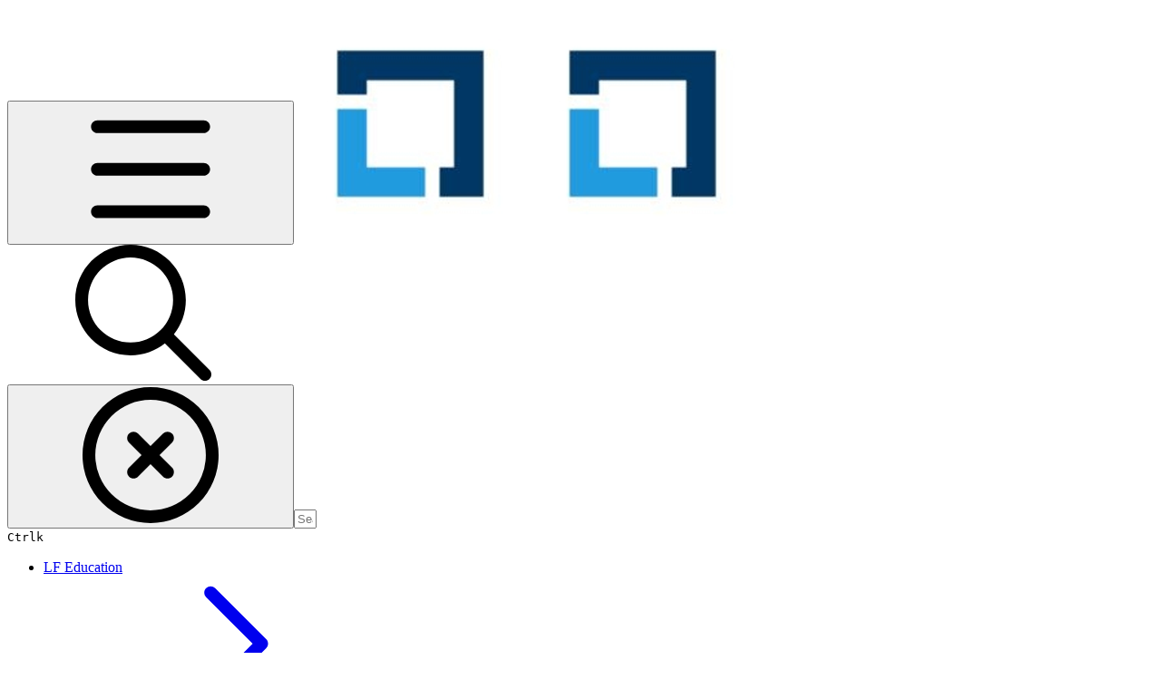

--- FILE ---
content_type: text/html; charset=utf-8
request_url: https://docs.linuxfoundation.org/tc-docs/certification
body_size: 26916
content:
<!DOCTYPE html><html lang="en" class="rounded-corners theme-bold no-tint sidebar-default sidebar-list-default links-default depth-subtle __variable_2bc5a2 __variable_80f980 __variable_37a5dc font-Roboto"><head><meta charSet="utf-8"/><link rel="preconnect" href="https://static-2v.gitbook.com" crossorigin=""/><link rel="preconnect" href="https://api.gitbook.com/cache/"/><link rel="preconnect" href="https://ka-p.fontawesome.com/releases/v6.6.0/"/><link rel="preconnect" href="https://static-2v.gitbook.com"/><meta name="viewport" content="width=device-width, initial-scale=1, maximum-scale=1"/><link rel="preload" as="image" imageSrcSet="https://docs.linuxfoundation.org/tc-docs/~gitbook/image?url=https%3A%2F%2F530278514-files.gitbook.io%2F%7E%2Ffiles%2Fv0%2Fb%2Fgitbook-legacy-files%2Fo%2Fspaces%252F-M5QaeeC1mG9VndIpgJe%252Favatar-rectangle-1590081964471.png%3Fgeneration%3D1590081965004741%26alt%3Dmedia&amp;width=160&amp;dpr=1&amp;quality=100&amp;sign=d7fab088&amp;sv=2 160w, https://docs.linuxfoundation.org/tc-docs/~gitbook/image?url=https%3A%2F%2F530278514-files.gitbook.io%2F%7E%2Ffiles%2Fv0%2Fb%2Fgitbook-legacy-files%2Fo%2Fspaces%252F-M5QaeeC1mG9VndIpgJe%252Favatar-rectangle-1590081964471.png%3Fgeneration%3D1590081965004741%26alt%3Dmedia&amp;width=160&amp;dpr=2&amp;quality=100&amp;sign=d7fab088&amp;sv=2 320w, https://docs.linuxfoundation.org/tc-docs/~gitbook/image?url=https%3A%2F%2F530278514-files.gitbook.io%2F%7E%2Ffiles%2Fv0%2Fb%2Fgitbook-legacy-files%2Fo%2Fspaces%252F-M5QaeeC1mG9VndIpgJe%252Favatar-rectangle-1590081964471.png%3Fgeneration%3D1590081965004741%26alt%3Dmedia&amp;width=160&amp;dpr=3&amp;quality=100&amp;sign=d7fab088&amp;sv=2 480w, https://docs.linuxfoundation.org/tc-docs/~gitbook/image?url=https%3A%2F%2F530278514-files.gitbook.io%2F%7E%2Ffiles%2Fv0%2Fb%2Fgitbook-legacy-files%2Fo%2Fspaces%252F-M5QaeeC1mG9VndIpgJe%252Favatar-rectangle-1590081964471.png%3Fgeneration%3D1590081965004741%26alt%3Dmedia&amp;width=160&amp;dpr=4&amp;quality=100&amp;sign=d7fab088&amp;sv=2 640w, https://docs.linuxfoundation.org/tc-docs/~gitbook/image?url=https%3A%2F%2F530278514-files.gitbook.io%2F%7E%2Ffiles%2Fv0%2Fb%2Fgitbook-legacy-files%2Fo%2Fspaces%252F-M5QaeeC1mG9VndIpgJe%252Favatar-rectangle-1590081964471.png%3Fgeneration%3D1590081965004741%26alt%3Dmedia&amp;width=260&amp;dpr=1&amp;quality=100&amp;sign=d7fab088&amp;sv=2 260w, https://docs.linuxfoundation.org/tc-docs/~gitbook/image?url=https%3A%2F%2F530278514-files.gitbook.io%2F%7E%2Ffiles%2Fv0%2Fb%2Fgitbook-legacy-files%2Fo%2Fspaces%252F-M5QaeeC1mG9VndIpgJe%252Favatar-rectangle-1590081964471.png%3Fgeneration%3D1590081965004741%26alt%3Dmedia&amp;width=260&amp;dpr=2&amp;quality=100&amp;sign=d7fab088&amp;sv=2 520w, https://docs.linuxfoundation.org/tc-docs/~gitbook/image?url=https%3A%2F%2F530278514-files.gitbook.io%2F%7E%2Ffiles%2Fv0%2Fb%2Fgitbook-legacy-files%2Fo%2Fspaces%252F-M5QaeeC1mG9VndIpgJe%252Favatar-rectangle-1590081964471.png%3Fgeneration%3D1590081965004741%26alt%3Dmedia&amp;width=260&amp;dpr=3&amp;quality=100&amp;sign=d7fab088&amp;sv=2 780w, https://docs.linuxfoundation.org/tc-docs/~gitbook/image?url=https%3A%2F%2F530278514-files.gitbook.io%2F%7E%2Ffiles%2Fv0%2Fb%2Fgitbook-legacy-files%2Fo%2Fspaces%252F-M5QaeeC1mG9VndIpgJe%252Favatar-rectangle-1590081964471.png%3Fgeneration%3D1590081965004741%26alt%3Dmedia&amp;width=260&amp;dpr=4&amp;quality=100&amp;sign=d7fab088&amp;sv=2 1040w" imageSizes="(max-width: 1024px) 160px, 260px"/><link rel="stylesheet" href="https://static-2v.gitbook.com/_next/static/css/4cf571e71811438f.css" data-precedence="next"/><link rel="stylesheet" href="https://static-2v.gitbook.com/_next/static/css/919cadf6c2ad1dbc.css" data-precedence="next"/><link rel="stylesheet" href="https://static-2v.gitbook.com/_next/static/css/e4670420fc569cb1.css" data-precedence="next"/><link rel="stylesheet" href="https://static-2v.gitbook.com/_next/static/css/7ebb61be21b17617.css" data-precedence="next"/><link rel="stylesheet" href="https://static-2v.gitbook.com/_next/static/css/2a35d53826279992.css" data-precedence="next"/><link rel="stylesheet" href="https://static-2v.gitbook.com/_next/static/css/c36dde9599bfc781.css" data-precedence="next"/><link rel="stylesheet" href="https://static-2v.gitbook.com/_next/static/css/9c3b4442e0601ff1.css" data-precedence="next"/><link rel="stylesheet" href="https://static-2v.gitbook.com/_next/static/css/8c7837bed22017b9.css" data-precedence="next"/><link rel="preload" as="script" fetchPriority="low" href="https://static-2v.gitbook.com/_next/static/chunks/webpack-2f129faf2b161ad0.js"/><script src="https://static-2v.gitbook.com/_next/static/chunks/87c73c54-3c195070c5cbb22b.js" async=""></script><script src="https://static-2v.gitbook.com/_next/static/chunks/1902-3c9af5e38470b7ba.js" async=""></script><script src="https://static-2v.gitbook.com/_next/static/chunks/main-app-a0ac55901a15e772.js" async=""></script><script src="https://static-2v.gitbook.com/_next/static/chunks/app/global-error-99197ad4868e95f4.js" async=""></script><script src="https://static-2v.gitbook.com/_next/static/chunks/9071f66d-390fafe3303b2acb.js" async=""></script><script src="https://static-2v.gitbook.com/_next/static/chunks/371-b439355575931a61.js" async=""></script><script src="https://static-2v.gitbook.com/_next/static/chunks/2821-18260ac545927e21.js" async=""></script><script src="https://static-2v.gitbook.com/_next/static/chunks/823-e0e6c2b8b3cb2463.js" async=""></script><script src="https://static-2v.gitbook.com/_next/static/chunks/9370-9d7ebcd1111393ae.js" async=""></script><script src="https://static-2v.gitbook.com/_next/static/chunks/5810-a0507b69f5663b98.js" async=""></script><script src="https://static-2v.gitbook.com/_next/static/chunks/7458-05aa8f91781c6664.js" async=""></script><script src="https://static-2v.gitbook.com/_next/static/chunks/app/sites/static/%5Bmode%5D/%5BsiteURL%5D/%5BsiteData%5D/(content)/%5BpagePath%5D/page-0bc2f14cddf17e59.js" async=""></script><script src="https://static-2v.gitbook.com/_next/static/chunks/4945-430fa5cc2f8244f6.js" async=""></script><script src="https://static-2v.gitbook.com/_next/static/chunks/1011-97d502b49b3e86b4.js" async=""></script><script src="https://static-2v.gitbook.com/_next/static/chunks/1688-ae45d1c038485d13.js" async=""></script><script src="https://static-2v.gitbook.com/_next/static/chunks/app/sites/static/%5Bmode%5D/%5BsiteURL%5D/%5BsiteData%5D/(content)/layout-f302d3036dcb244a.js" async=""></script><meta name="next-size-adjust" content=""/><meta name="color-scheme" content="light"/><title>Certification | T&amp;C DOCS (Candidate Facing Resources)</title><meta name="generator" content="GitBook (35efc9d)"/><meta name="robots" content="index, follow"/><link rel="canonical" href="https://docs.linuxfoundation.org/tc-docs/certification"/><link rel="alternate" type="text/markdown" href="https://docs.linuxfoundation.org/tc-docs/certification.md"/><link rel="alternate" type="application/rss+xml" title="RSS Feed" href="https://docs.linuxfoundation.org/tc-docs/certification/rss.xml"/><meta name="mobile-web-app-capable" content="yes"/><meta name="apple-mobile-web-app-title" content="T&amp;C DOCS (Candidate Facing Resources)"/><meta name="apple-mobile-web-app-status-bar-style" content="default"/><meta property="og:title" content="Certification | T&amp;C DOCS (Candidate Facing Resources)"/><meta property="og:image" content="https://docs.linuxfoundation.org/tc-docs/~gitbook/ogimage/-M5QbL_OJ3GyRXo6oJAL"/><meta name="twitter:card" content="summary_large_image"/><meta name="twitter:title" content="Certification | T&amp;C DOCS (Candidate Facing Resources)"/><meta name="twitter:image" content="https://docs.linuxfoundation.org/tc-docs/~gitbook/ogimage/-M5QbL_OJ3GyRXo6oJAL"/><link rel="icon" href="https://docs.linuxfoundation.org/tc-docs/~gitbook/icon?size=small&amp;theme=light" type="image/png" media="(prefers-color-scheme: light)"/><link rel="icon" href="https://docs.linuxfoundation.org/tc-docs/~gitbook/icon?size=small&amp;theme=dark" type="image/png" media="(prefers-color-scheme: dark)"/><link rel="apple-touch-icon" href="https://docs.linuxfoundation.org/tc-docs/~gitbook/icon?size=medium&amp;theme=light&amp;border=false" type="image/png" media="(prefers-color-scheme: light)"/><link rel="apple-touch-icon" href="https://docs.linuxfoundation.org/tc-docs/~gitbook/icon?size=medium&amp;theme=dark&amp;border=false" type="image/png" media="(prefers-color-scheme: dark)"/><style>
                    :root {
                        --primary-1: 255 255 255; --contrast-primary-1: 29 29 29;
--primary-2: 245 251 254; --contrast-primary-2: 29 29 29;
--primary-3: 238 249 255; --contrast-primary-3: 29 29 29;
--primary-4: 229 245 254; --contrast-primary-4: 29 29 29;
--primary-5: 219 241 253; --contrast-primary-5: 29 29 29;
--primary-6: 207 235 250; --contrast-primary-6: 29 29 29;
--primary-7: 189 223 241; --contrast-primary-7: 29 29 29;
--primary-8: 172 211 232; --contrast-primary-8: 29 29 29;
--primary-9: 51 196 255; --contrast-primary-9: 29 29 29;
--primary-10: 0 134 190; --contrast-primary-10: 255 255 255;
--primary-11: 74 117 138; --contrast-primary-11: 255 255 255;
--primary-12: 22 30 35; --contrast-primary-12: 255 255 255;
--primary-original: 51 196 255; --contrast-primary-original: 29 29 29;
                        --tint-1: 255 255 255; --contrast-tint-1: 29 29 29;
--tint-2: 249 250 251; --contrast-tint-2: 29 29 29;
--tint-3: 245 248 249; --contrast-tint-3: 29 29 29;
--tint-4: 239 243 245; --contrast-tint-4: 29 29 29;
--tint-5: 233 238 240; --contrast-tint-5: 29 29 29;
--tint-6: 225 230 233; --contrast-tint-6: 29 29 29;
--tint-7: 212 218 222; --contrast-tint-7: 29 29 29;
--tint-8: 198 206 210; --contrast-tint-8: 29 29 29;
--tint-9: 116 136 147; --contrast-tint-9: 255 255 255;
--tint-10: 105 125 136; --contrast-tint-10: 255 255 255;
--tint-11: 104 112 116; --contrast-tint-11: 255 255 255;
--tint-12: 28 29 30; --contrast-tint-12: 255 255 255;
--tint-original: 120 120 120; --contrast-tint-original: 255 255 255;
                        --neutral-1: 255 255 255; --contrast-neutral-1: 29 29 29;
--neutral-2: 250 250 250; --contrast-neutral-2: 29 29 29;
--neutral-3: 247 247 247; --contrast-neutral-3: 29 29 29;
--neutral-4: 242 242 242; --contrast-neutral-4: 29 29 29;
--neutral-5: 237 237 237; --contrast-neutral-5: 29 29 29;
--neutral-6: 229 229 229; --contrast-neutral-6: 29 29 29;
--neutral-7: 217 217 217; --contrast-neutral-7: 29 29 29;
--neutral-8: 204 204 204; --contrast-neutral-8: 29 29 29;
--neutral-9: 120 120 120; --contrast-neutral-9: 255 255 255;
--neutral-10: 121 121 121; --contrast-neutral-10: 255 255 255;
--neutral-11: 110 110 110; --contrast-neutral-11: 255 255 255;
--neutral-12: 29 29 29; --contrast-neutral-12: 255 255 255;
--neutral-original: 120 120 120; --contrast-neutral-original: 255 255 255;

                        --header-background: 51 196 255;
                        --header-link: 29 29 29;

                        --info-1: 255 255 255; --contrast-info-1: 29 29 29;
--info-2: 250 250 250; --contrast-info-2: 29 29 29;
--info-3: 247 247 247; --contrast-info-3: 29 29 29;
--info-4: 242 242 242; --contrast-info-4: 29 29 29;
--info-5: 237 237 237; --contrast-info-5: 29 29 29;
--info-6: 229 229 229; --contrast-info-6: 29 29 29;
--info-7: 217 217 217; --contrast-info-7: 29 29 29;
--info-8: 204 204 204; --contrast-info-8: 29 29 29;
--info-9: 120 120 120; --contrast-info-9: 255 255 255;
--info-10: 121 121 121; --contrast-info-10: 255 255 255;
--info-11: 110 110 110; --contrast-info-11: 255 255 255;
--info-12: 29 29 29; --contrast-info-12: 255 255 255;
--info-original: 120 120 120; --contrast-info-original: 255 255 255;
                        --warning-1: 255 255 255; --contrast-warning-1: 29 29 29;
--warning-2: 254 249 244; --contrast-warning-2: 29 29 29;
--warning-3: 255 245 236; --contrast-warning-3: 29 29 29;
--warning-4: 255 239 225; --contrast-warning-4: 29 29 29;
--warning-5: 254 233 214; --contrast-warning-5: 29 29 29;
--warning-6: 250 224 200; --contrast-warning-6: 29 29 29;
--warning-7: 242 211 182; --contrast-warning-7: 29 29 29;
--warning-8: 233 197 164; --contrast-warning-8: 29 29 29;
--warning-9: 254 154 0; --contrast-warning-9: 29 29 29;
--warning-10: 187 92 0; --contrast-warning-10: 255 255 255;
--warning-11: 138 102 66; --contrast-warning-11: 255 255 255;
--warning-12: 35 28 21; --contrast-warning-12: 255 255 255;
--warning-original: 254 154 0; --contrast-warning-original: 29 29 29;
                        --danger-1: 255 255 255; --contrast-danger-1: 29 29 29;
--danger-2: 255 247 246; --contrast-danger-2: 29 29 29;
--danger-3: 255 242 239; --contrast-danger-3: 29 29 29;
--danger-4: 255 234 230; --contrast-danger-4: 29 29 29;
--danger-5: 255 226 221; --contrast-danger-5: 29 29 29;
--danger-6: 255 215 210; --contrast-danger-6: 29 29 29;
--danger-7: 255 200 193; --contrast-danger-7: 29 29 29;
--danger-8: 254 184 177; --contrast-danger-8: 29 29 29;
--danger-9: 251 44 54; --contrast-danger-9: 255 255 255;
--danger-10: 228 0 33; --contrast-danger-10: 255 255 255;
--danger-11: 158 87 81; --contrast-danger-11: 255 255 255;
--danger-12: 39 25 23; --contrast-danger-12: 255 255 255;
--danger-original: 251 44 54; --contrast-danger-original: 255 255 255;
                        --success-1: 255 255 255; --contrast-success-1: 29 29 29;
--success-2: 245 252 246; --contrast-success-2: 29 29 29;
--success-3: 238 252 240; --contrast-success-3: 29 29 29;
--success-4: 229 249 231; --contrast-success-4: 29 29 29;
--success-5: 219 246 222; --contrast-success-5: 29 29 29;
--success-6: 207 240 210; --contrast-success-6: 29 29 29;
--success-7: 190 229 194; --contrast-success-7: 29 29 29;
--success-8: 172 218 177; --contrast-success-8: 29 29 29;
--success-9: 0 201 80; --contrast-success-9: 29 29 29;
--success-10: 0 152 23; --contrast-success-10: 255 255 255;
--success-11: 74 124 82; --contrast-success-11: 255 255 255;
--success-12: 22 32 23; --contrast-success-12: 255 255 255;
--success-original: 0 201 80; --contrast-success-original: 29 29 29;
                    }

                    .dark {
                        --primary-1: 29 29 29; --contrast-primary-1: 255 255 255;
--primary-2: 31 35 37; --contrast-primary-2: 255 255 255;
--primary-3: 37 45 50; --contrast-primary-3: 255 255 255;
--primary-4: 37 50 57; --contrast-primary-4: 255 255 255;
--primary-5: 38 56 66; --contrast-primary-5: 255 255 255;
--primary-6: 38 61 73; --contrast-primary-6: 255 255 255;
--primary-7: 43 72 86; --contrast-primary-7: 255 255 255;
--primary-8: 48 83 100; --contrast-primary-8: 255 255 255;
--primary-9: 51 196 255; --contrast-primary-9: 29 29 29;
--primary-10: 0 158 215; --contrast-primary-10: 255 255 255;
--primary-11: 155 200 223; --contrast-primary-11: 29 29 29;
--primary-12: 246 255 255; --contrast-primary-12: 29 29 29;
--primary-original: 51 196 255; --contrast-primary-original: 29 29 29;
                        --tint-1: 29 29 29; --contrast-tint-1: 255 255 255;
--tint-2: 34 35 35; --contrast-tint-2: 255 255 255;
--tint-3: 43 44 44; --contrast-tint-3: 255 255 255;
--tint-4: 47 48 49; --contrast-tint-4: 255 255 255;
--tint-5: 52 54 55; --contrast-tint-5: 255 255 255;
--tint-6: 56 58 59; --contrast-tint-6: 255 255 255;
--tint-7: 65 68 69; --contrast-tint-7: 255 255 255;
--tint-8: 75 78 80; --contrast-tint-8: 255 255 255;
--tint-9: 125 135 140; --contrast-tint-9: 255 255 255;
--tint-10: 136 146 152; --contrast-tint-10: 255 255 255;
--tint-11: 189 193 195; --contrast-tint-11: 29 29 29;
--tint-12: 254 255 255; --contrast-tint-12: 29 29 29;
--tint-original: 120 120 120; --contrast-tint-original: 255 255 255;
                        --neutral-1: 29 29 29; --contrast-neutral-1: 255 255 255;
--neutral-2: 34 34 34; --contrast-neutral-2: 255 255 255;
--neutral-3: 44 44 44; --contrast-neutral-3: 255 255 255;
--neutral-4: 48 48 48; --contrast-neutral-4: 255 255 255;
--neutral-5: 53 53 53; --contrast-neutral-5: 255 255 255;
--neutral-6: 57 57 57; --contrast-neutral-6: 255 255 255;
--neutral-7: 67 67 67; --contrast-neutral-7: 255 255 255;
--neutral-8: 78 78 78; --contrast-neutral-8: 255 255 255;
--neutral-9: 120 120 120; --contrast-neutral-9: 255 255 255;
--neutral-10: 144 144 144; --contrast-neutral-10: 255 255 255;
--neutral-11: 192 192 192; --contrast-neutral-11: 29 29 29;
--neutral-12: 255 255 255; --contrast-neutral-12: 29 29 29;
--neutral-original: 120 120 120; --contrast-neutral-original: 255 255 255;

                        --header-background: 51 196 255;
                        --header-link: 29 29 29;

                        --info-1: 29 29 29; --contrast-info-1: 255 255 255;
--info-2: 34 34 34; --contrast-info-2: 255 255 255;
--info-3: 44 44 44; --contrast-info-3: 255 255 255;
--info-4: 48 48 48; --contrast-info-4: 255 255 255;
--info-5: 53 53 53; --contrast-info-5: 255 255 255;
--info-6: 57 57 57; --contrast-info-6: 255 255 255;
--info-7: 67 67 67; --contrast-info-7: 255 255 255;
--info-8: 78 78 78; --contrast-info-8: 255 255 255;
--info-9: 120 120 120; --contrast-info-9: 255 255 255;
--info-10: 144 144 144; --contrast-info-10: 255 255 255;
--info-11: 192 192 192; --contrast-info-11: 29 29 29;
--info-12: 255 255 255; --contrast-info-12: 29 29 29;
--info-original: 120 120 120; --contrast-info-original: 255 255 255;
                        --warning-1: 29 29 29; --contrast-warning-1: 255 255 255;
--warning-2: 38 34 30; --contrast-warning-2: 255 255 255;
--warning-3: 50 42 35; --contrast-warning-3: 255 255 255;
--warning-4: 57 45 34; --contrast-warning-4: 255 255 255;
--warning-5: 66 50 34; --contrast-warning-5: 255 255 255;
--warning-6: 73 53 33; --contrast-warning-6: 255 255 255;
--warning-7: 87 62 37; --contrast-warning-7: 255 255 255;
--warning-8: 101 71 41; --contrast-warning-8: 255 255 255;
--warning-9: 254 154 0; --contrast-warning-9: 29 29 29;
--warning-10: 213 116 0; --contrast-warning-10: 255 255 255;
--warning-11: 224 184 145; --contrast-warning-11: 29 29 29;
--warning-12: 255 253 243; --contrast-warning-12: 29 29 29;
--warning-original: 254 154 0; --contrast-warning-original: 29 29 29;
                        --danger-1: 29 29 29; --contrast-danger-1: 255 255 255;
--danger-2: 40 32 32; --contrast-danger-2: 255 255 255;
--danger-3: 55 39 38; --contrast-danger-3: 255 255 255;
--danger-4: 64 41 38; --contrast-danger-4: 255 255 255;
--danger-5: 75 44 41; --contrast-danger-5: 255 255 255;
--danger-6: 84 45 41; --contrast-danger-6: 255 255 255;
--danger-7: 100 51 48; --contrast-danger-7: 255 255 255;
--danger-8: 117 58 54; --contrast-danger-8: 255 255 255;
--danger-9: 251 44 54; --contrast-danger-9: 255 255 255;
--danger-10: 255 52 59; --contrast-danger-10: 255 255 255;
--danger-11: 248 168 161; --contrast-danger-11: 29 29 29;
--danger-12: 255 249 247; --contrast-danger-12: 29 29 29;
--danger-original: 251 44 54; --contrast-danger-original: 255 255 255;
                        --success-1: 29 29 29; --contrast-success-1: 255 255 255;
--success-2: 31 36 32; --contrast-success-2: 255 255 255;
--success-3: 37 47 38; --contrast-success-3: 255 255 255;
--success-4: 37 52 39; --contrast-success-4: 255 255 255;
--success-5: 38 60 41; --contrast-success-5: 255 255 255;
--success-6: 38 65 41; --contrast-success-6: 255 255 255;
--success-7: 42 77 48; --contrast-success-7: 255 255 255;
--success-8: 47 89 54; --contrast-success-8: 255 255 255;
--success-9: 0 201 80; --contrast-success-9: 29 29 29;
--success-10: 0 176 54; --contrast-success-10: 255 255 255;
--success-11: 155 208 161; --contrast-success-11: 29 29 29;
--success-12: 246 255 247; --contrast-success-12: 29 29 29;
--success-original: 0 201 80; --contrast-success-original: 29 29 29;
                    }
                </style><script src="https://static-2v.gitbook.com/_next/static/chunks/polyfills-42372ed130431b0a.js" noModule=""></script></head><body class="site-background"><div hidden=""><!--$--><!--/$--></div><script>((a,b,c,d,e,f,g,h)=>{let i=document.documentElement,j=["light","dark"];function k(b){var c;(Array.isArray(a)?a:[a]).forEach(a=>{let c="class"===a,d=c&&f?e.map(a=>f[a]||a):e;c?(i.classList.remove(...d),i.classList.add(f&&f[b]?f[b]:b)):i.setAttribute(a,b)}),c=b,h&&j.includes(c)&&(i.style.colorScheme=c)}if(d)k(d);else try{let a=localStorage.getItem(b)||c,d=g&&"system"===a?window.matchMedia("(prefers-color-scheme: dark)").matches?"dark":"light":a;k(d)}catch(a){}})("class","theme","system","light",["light","dark"],null,true,true)</script><header id="site-header" class="flex flex-col h-[64px] sticky top-0 z-30 w-full flex-none shadow-[0px_1px_0px] shadow-tint-12/2 bg-tint-base/9 theme-muted:bg-tint-subtle/9 [html.sidebar-filled.theme-bold.tint_&amp;]:bg-tint-subtle/9 theme-gradient:bg-gradient-primary theme-gradient-tint:bg-gradient-tint contrast-more:bg-tint-base text-sm backdrop-blur-lg"><div class="theme-bold:bg-header-background theme-bold:shadow-[0px_1px_0px] theme-bold:shadow-tint-12/2"><div class="transition-all duration-300 lg:chat-open:pr-80 xl:chat-open:pr-96"><div id="header-content" class="gap-4 lg:gap-6 flex items-center justify-between w-full py-3 min-h-16 sm:h-16 px-4 sm:px-6 md:px-8 max-w-screen-2xl mx-auto transition-[max-width] duration-300 @container/header"><div class="flex max-w-full min-w-0 shrink items-center justify-start gap-2 lg:gap-4"><button type="button" class="button group/button inline-flex items-center gap-2 rounded-xl straight-corners:rounded-none circular-corners:rounded-3xl border-tint hover:border-tint-hover disabled:border-tint depth-subtle:shadow-xs hover:depth-subtle:shadow-md focus-visible:depth-subtle:shadow-md active:depth-subtle:shadow-xs dark:shadow-tint-1 not-focus-visible:outline-0 contrast-more:border-tint-12 contrast-more:hover:outline-2 contrast-more:hover:outline-tint-12 contrast-more:hover:border-tint-12 contrast-more:focus-visible:border-tint-12 contrast-more:focus-visible:outline-tint-12 hover:depth-subtle:-translate-y-px focus-visible:depth-subtle:-translate-y-px data-[state=open]:depth-subtle:-translate-y-px active:depth-subtle:translate-y-0 transition-all grow-0 shrink-0 truncate max-w-full align-middle leading-normal disabled:cursor-not-allowed disabled:translate-y-0! disabled:shadow-none! bg-transparent border-0 contrast-more:border shadow-none! translate-y-0! hover:text-tint-strong focus-visible:bg-tint-hover focus-visible:text-tint-strong data-[state=open]:bg-tint-hover data-[state=open]:text-tint-strong contrast-more:bg-tint-subtle disabled:text-tint/8 disabled:bg-transparent p-2 -ml-2 text-tint-strong theme-bold:text-header-link hover:bg-tint-hover hover:theme-bold:bg-header-link/3 page-no-toc:hidden lg:hidden" aria-label="Open table of contents" aria-pressed="false" data-active="false" data-testid="toc-button" data-state="closed"><svg class="gb-icon button-leading-icon shrink-0 size-text-lg my-[.1875em] mx-[.1875em]"><title>bars</title><defs><mask id="_R_2ml8qiv5ubsnpfivb_" style="mask-type:alpha"><image data-testid="mask-image" href="https://ka-p.fontawesome.com/releases/v6.6.0/svgs/regular/bars.svg?v=2&amp;token=a463935e93" width="100%" height="100%" preserveAspectRatio="xMidYMid meet"></image></mask></defs><rect width="100%" height="100%" fill="currentColor" mask="url(#_R_2ml8qiv5ubsnpfivb_)"></rect></svg></button><a class="group/headerlogo min-w-0 shrink flex items-center" href="/tc-docs"><img alt="Logo" class="block dark:hidden overflow-hidden shrink min-w-0 max-w-40 lg:max-w-64 lg:site-header-none:page-no-toc:max-w-56 max-h-10 h-full w-full object-contain object-left" src="https://docs.linuxfoundation.org/tc-docs/~gitbook/image?url=https%3A%2F%2F530278514-files.gitbook.io%2F%7E%2Ffiles%2Fv0%2Fb%2Fgitbook-legacy-files%2Fo%2Fspaces%252F-M5QaeeC1mG9VndIpgJe%252Favatar-rectangle-1590081964471.png%3Fgeneration%3D1590081965004741%26alt%3Dmedia&amp;width=260&amp;dpr=4&amp;quality=100&amp;sign=d7fab088&amp;sv=2" srcSet="https://docs.linuxfoundation.org/tc-docs/~gitbook/image?url=https%3A%2F%2F530278514-files.gitbook.io%2F%7E%2Ffiles%2Fv0%2Fb%2Fgitbook-legacy-files%2Fo%2Fspaces%252F-M5QaeeC1mG9VndIpgJe%252Favatar-rectangle-1590081964471.png%3Fgeneration%3D1590081965004741%26alt%3Dmedia&amp;width=160&amp;dpr=1&amp;quality=100&amp;sign=d7fab088&amp;sv=2 160w, https://docs.linuxfoundation.org/tc-docs/~gitbook/image?url=https%3A%2F%2F530278514-files.gitbook.io%2F%7E%2Ffiles%2Fv0%2Fb%2Fgitbook-legacy-files%2Fo%2Fspaces%252F-M5QaeeC1mG9VndIpgJe%252Favatar-rectangle-1590081964471.png%3Fgeneration%3D1590081965004741%26alt%3Dmedia&amp;width=160&amp;dpr=2&amp;quality=100&amp;sign=d7fab088&amp;sv=2 320w, https://docs.linuxfoundation.org/tc-docs/~gitbook/image?url=https%3A%2F%2F530278514-files.gitbook.io%2F%7E%2Ffiles%2Fv0%2Fb%2Fgitbook-legacy-files%2Fo%2Fspaces%252F-M5QaeeC1mG9VndIpgJe%252Favatar-rectangle-1590081964471.png%3Fgeneration%3D1590081965004741%26alt%3Dmedia&amp;width=160&amp;dpr=3&amp;quality=100&amp;sign=d7fab088&amp;sv=2 480w, https://docs.linuxfoundation.org/tc-docs/~gitbook/image?url=https%3A%2F%2F530278514-files.gitbook.io%2F%7E%2Ffiles%2Fv0%2Fb%2Fgitbook-legacy-files%2Fo%2Fspaces%252F-M5QaeeC1mG9VndIpgJe%252Favatar-rectangle-1590081964471.png%3Fgeneration%3D1590081965004741%26alt%3Dmedia&amp;width=160&amp;dpr=4&amp;quality=100&amp;sign=d7fab088&amp;sv=2 640w, https://docs.linuxfoundation.org/tc-docs/~gitbook/image?url=https%3A%2F%2F530278514-files.gitbook.io%2F%7E%2Ffiles%2Fv0%2Fb%2Fgitbook-legacy-files%2Fo%2Fspaces%252F-M5QaeeC1mG9VndIpgJe%252Favatar-rectangle-1590081964471.png%3Fgeneration%3D1590081965004741%26alt%3Dmedia&amp;width=260&amp;dpr=1&amp;quality=100&amp;sign=d7fab088&amp;sv=2 260w, https://docs.linuxfoundation.org/tc-docs/~gitbook/image?url=https%3A%2F%2F530278514-files.gitbook.io%2F%7E%2Ffiles%2Fv0%2Fb%2Fgitbook-legacy-files%2Fo%2Fspaces%252F-M5QaeeC1mG9VndIpgJe%252Favatar-rectangle-1590081964471.png%3Fgeneration%3D1590081965004741%26alt%3Dmedia&amp;width=260&amp;dpr=2&amp;quality=100&amp;sign=d7fab088&amp;sv=2 520w, https://docs.linuxfoundation.org/tc-docs/~gitbook/image?url=https%3A%2F%2F530278514-files.gitbook.io%2F%7E%2Ffiles%2Fv0%2Fb%2Fgitbook-legacy-files%2Fo%2Fspaces%252F-M5QaeeC1mG9VndIpgJe%252Favatar-rectangle-1590081964471.png%3Fgeneration%3D1590081965004741%26alt%3Dmedia&amp;width=260&amp;dpr=3&amp;quality=100&amp;sign=d7fab088&amp;sv=2 780w, https://docs.linuxfoundation.org/tc-docs/~gitbook/image?url=https%3A%2F%2F530278514-files.gitbook.io%2F%7E%2Ffiles%2Fv0%2Fb%2Fgitbook-legacy-files%2Fo%2Fspaces%252F-M5QaeeC1mG9VndIpgJe%252Favatar-rectangle-1590081964471.png%3Fgeneration%3D1590081965004741%26alt%3Dmedia&amp;width=260&amp;dpr=4&amp;quality=100&amp;sign=d7fab088&amp;sv=2 1040w" sizes="(max-width: 1024px) 160px, 260px" width="256" height="256"/><img alt="Logo" loading="lazy" class="hidden dark:block overflow-hidden shrink min-w-0 max-w-40 lg:max-w-64 lg:site-header-none:page-no-toc:max-w-56 max-h-10 h-full w-full object-contain object-left" src="https://docs.linuxfoundation.org/tc-docs/~gitbook/image?url=https%3A%2F%2F530278514-files.gitbook.io%2F%7E%2Ffiles%2Fv0%2Fb%2Fgitbook-legacy-files%2Fo%2Fspaces%252F-M5QaeeC1mG9VndIpgJe%252Favatar-rectangle-1590081964471.png%3Fgeneration%3D1590081965004741%26alt%3Dmedia&amp;width=260&amp;dpr=4&amp;quality=100&amp;sign=d7fab088&amp;sv=2" srcSet="https://docs.linuxfoundation.org/tc-docs/~gitbook/image?url=https%3A%2F%2F530278514-files.gitbook.io%2F%7E%2Ffiles%2Fv0%2Fb%2Fgitbook-legacy-files%2Fo%2Fspaces%252F-M5QaeeC1mG9VndIpgJe%252Favatar-rectangle-1590081964471.png%3Fgeneration%3D1590081965004741%26alt%3Dmedia&amp;width=160&amp;dpr=1&amp;quality=100&amp;sign=d7fab088&amp;sv=2 160w, https://docs.linuxfoundation.org/tc-docs/~gitbook/image?url=https%3A%2F%2F530278514-files.gitbook.io%2F%7E%2Ffiles%2Fv0%2Fb%2Fgitbook-legacy-files%2Fo%2Fspaces%252F-M5QaeeC1mG9VndIpgJe%252Favatar-rectangle-1590081964471.png%3Fgeneration%3D1590081965004741%26alt%3Dmedia&amp;width=160&amp;dpr=2&amp;quality=100&amp;sign=d7fab088&amp;sv=2 320w, https://docs.linuxfoundation.org/tc-docs/~gitbook/image?url=https%3A%2F%2F530278514-files.gitbook.io%2F%7E%2Ffiles%2Fv0%2Fb%2Fgitbook-legacy-files%2Fo%2Fspaces%252F-M5QaeeC1mG9VndIpgJe%252Favatar-rectangle-1590081964471.png%3Fgeneration%3D1590081965004741%26alt%3Dmedia&amp;width=160&amp;dpr=3&amp;quality=100&amp;sign=d7fab088&amp;sv=2 480w, https://docs.linuxfoundation.org/tc-docs/~gitbook/image?url=https%3A%2F%2F530278514-files.gitbook.io%2F%7E%2Ffiles%2Fv0%2Fb%2Fgitbook-legacy-files%2Fo%2Fspaces%252F-M5QaeeC1mG9VndIpgJe%252Favatar-rectangle-1590081964471.png%3Fgeneration%3D1590081965004741%26alt%3Dmedia&amp;width=160&amp;dpr=4&amp;quality=100&amp;sign=d7fab088&amp;sv=2 640w, https://docs.linuxfoundation.org/tc-docs/~gitbook/image?url=https%3A%2F%2F530278514-files.gitbook.io%2F%7E%2Ffiles%2Fv0%2Fb%2Fgitbook-legacy-files%2Fo%2Fspaces%252F-M5QaeeC1mG9VndIpgJe%252Favatar-rectangle-1590081964471.png%3Fgeneration%3D1590081965004741%26alt%3Dmedia&amp;width=260&amp;dpr=1&amp;quality=100&amp;sign=d7fab088&amp;sv=2 260w, https://docs.linuxfoundation.org/tc-docs/~gitbook/image?url=https%3A%2F%2F530278514-files.gitbook.io%2F%7E%2Ffiles%2Fv0%2Fb%2Fgitbook-legacy-files%2Fo%2Fspaces%252F-M5QaeeC1mG9VndIpgJe%252Favatar-rectangle-1590081964471.png%3Fgeneration%3D1590081965004741%26alt%3Dmedia&amp;width=260&amp;dpr=2&amp;quality=100&amp;sign=d7fab088&amp;sv=2 520w, https://docs.linuxfoundation.org/tc-docs/~gitbook/image?url=https%3A%2F%2F530278514-files.gitbook.io%2F%7E%2Ffiles%2Fv0%2Fb%2Fgitbook-legacy-files%2Fo%2Fspaces%252F-M5QaeeC1mG9VndIpgJe%252Favatar-rectangle-1590081964471.png%3Fgeneration%3D1590081965004741%26alt%3Dmedia&amp;width=260&amp;dpr=3&amp;quality=100&amp;sign=d7fab088&amp;sv=2 780w, https://docs.linuxfoundation.org/tc-docs/~gitbook/image?url=https%3A%2F%2F530278514-files.gitbook.io%2F%7E%2Ffiles%2Fv0%2Fb%2Fgitbook-legacy-files%2Fo%2Fspaces%252F-M5QaeeC1mG9VndIpgJe%252Favatar-rectangle-1590081964471.png%3Fgeneration%3D1590081965004741%26alt%3Dmedia&amp;width=260&amp;dpr=4&amp;quality=100&amp;sign=d7fab088&amp;sv=2 1040w" sizes="(max-width: 1024px) 160px, 260px" width="256" height="256"/></a></div><div class="flex grow-0 shrink-0 @2xl:basis-56 justify-self-end items-center gap-2 transition-[margin] duration-300 order-last"><div class="relative flex @max-2xl:size-9.5 grow"><div class="group/input relative flex min-h-min overflow-hidden border border-tint bg-tint-base align-middle shadow-tint/6 ring-primary-hover transition-all dark:shadow-tint-1 depth-subtle:focus-within:-translate-y-px depth-subtle:hover:-translate-y-px depth-subtle:shadow-xs focus-within:border-primary-hover focus-within:depth-subtle:shadow-lg focus-within:shadow-primary-subtle focus-within:ring-2 hover:cursor-text hover:border-tint-hover hover:not-focus-within:bg-tint-subtle depth-subtle:hover:not-focus-within:shadow-md focus-within:hover:border-primary-hover flex-row px-3 py-2 gap-2 circular-corners:rounded-3xl rounded-corners:rounded-xl @max-2xl:absolute inset-y-0 right-0 z-30 @max-2xl:max-w-9.5 grow theme-bold:border-header-link/4 theme-bold:bg-header-link/1 @max-2xl:px-2.5 theme-bold:text-header-link theme-bold:shadow-none! theme-bold:backdrop-blur-xl @max-2xl:focus-within:w-56 @max-2xl:focus-within:max-w-[calc(100vw-5rem)] theme-bold:focus-within:border-header-link/6 theme-bold:focus-within:ring-header-link/5 theme-bold:hover:border-header-link/5 theme-bold:hover:not-focus-within:bg-header-link/2 @max-2xl:has-[input[aria-expanded=true]]:w-56 @max-2xl:has-[input[aria-expanded=true]]:max-w-[calc(100vw-5rem)] @max-2xl:[&amp;_input]:opacity-0 theme-bold:[&amp;_input]:placeholder:text-header-link/8 @max-2xl:focus-within:[&amp;_input]:opacity-11 @max-2xl:has-[input[aria-expanded=true]]:[&amp;_input]:opacity-11"><div class="flex shrink grow gap-2 items-center"><div class="flex items-center text-tint"><svg class="gb-icon size-text-lg shrink-0 text-tint theme-bold:text-header-link/8"><title>search</title><defs><mask id="_R_5dp8qiv5ubsnpfivb_" style="mask-type:alpha"><image data-testid="mask-image" href="https://ka-p.fontawesome.com/releases/v6.6.0/svgs/regular/search.svg?v=2&amp;token=a463935e93" width="100%" height="100%" preserveAspectRatio="xMidYMid meet"></image></mask></defs><rect width="100%" height="100%" fill="currentColor" mask="url(#_R_5dp8qiv5ubsnpfivb_)"></rect></svg></div><button type="button" class="button group/button items-center gap-2 rounded-xl straight-corners:rounded-none circular-corners:rounded-3xl border-tint hover:border-tint-hover disabled:border-tint depth-subtle:shadow-xs hover:depth-subtle:shadow-md focus-visible:depth-subtle:shadow-md active:depth-subtle:shadow-xs dark:shadow-tint-1 not-focus-visible:outline-0 contrast-more:border-tint-12 contrast-more:hover:outline-2 contrast-more:hover:outline-tint-12 contrast-more:hover:border-tint-12 contrast-more:focus-visible:border-tint-12 contrast-more:focus-visible:outline-tint-12 hover:depth-subtle:-translate-y-px focus-visible:depth-subtle:-translate-y-px data-[state=open]:depth-subtle:-translate-y-px active:depth-subtle:translate-y-0 transition-all grow-0 truncate max-w-full align-middle leading-normal disabled:cursor-not-allowed disabled:translate-y-0! disabled:shadow-none! bg-transparent border-0 contrast-more:border shadow-none! translate-y-0! hover:bg-tint-hover hover:text-tint-strong focus-visible:bg-tint-hover focus-visible:text-tint-strong data-[state=open]:bg-tint-hover data-[state=open]:text-tint-strong contrast-more:bg-tint-subtle disabled:text-tint/8 disabled:bg-transparent hidden shrink-0 animate-fade-in text-tint theme-bold:text-header-link theme-bold:hover:bg-header-link/3 -ml-2.25 -my-1.5 -mr-2 p-1.5" aria-label="Clear" data-state="closed"><svg class="gb-icon button-leading-icon shrink-0 size-text-lg my-[.1875em] mx-[.1875em]"><title>circle-xmark</title><defs><mask id="_R_1b9dp8qiv5ubsnpfivb_" style="mask-type:alpha"><image data-testid="mask-image" href="https://ka-p.fontawesome.com/releases/v6.6.0/svgs/regular/circle-xmark.svg?v=2&amp;token=a463935e93" width="100%" height="100%" preserveAspectRatio="xMidYMid meet"></image></mask></defs><rect width="100%" height="100%" fill="currentColor" mask="url(#_R_1b9dp8qiv5ubsnpfivb_)"></rect></svg></button><input class="peer max-h-64 grow shrink resize-none leading-normal text-left outline-none placeholder:text-tint/8 placeholder-shown:text-ellipsis aria-busy:cursor-progress -m-2 p-2" aria-label="Search" placeholder="Search…" maxLength="512" type="text" size="1" data-testid="search-input" autoComplete="off" aria-autocomplete="list" aria-haspopup="dialog" aria-expanded="false" aria-controls="search-results-_R_98qiv5ubsnpfivb_" data-state="closed" name="search-input" value=""/><div class=""><div aria-busy="true" class="shortcut hidden justify-end gap-0.5 whitespace-nowrap text-tint text-xs [font-feature-settings:&quot;calt&quot;,&quot;case&quot;] contrast-more:text-tint-strong md:flex opacity-0"><kbd class="flex h-5 min-w-5 items-center justify-center rounded-md border border-tint-subtle px-1 text-xs theme-bold:border-header-link/4 theme-bold:bg-header-background theme-bold:text-header-link">Ctrl</kbd><kbd class="flex h-5 min-w-5 items-center justify-center rounded-md border border-tint-subtle px-1 uppercase theme-bold:border-header-link/4 theme-bold:bg-header-background theme-bold:text-header-link">k</kbd></div></div></div><div class="flex items-center gap-2 empty:hidden -my-1 -mr-1.5"></div></div></div></div></div></div></div></header><div class="pointer-events-none fixed inset-x-0 top-0 z-50 h-0.5 overflow-hidden hidden animate-fade-out-slow"><div class="h-full w-full origin-left animate-crawl bg-primary-solid theme-bold:bg-header-link"></div></div><div class="motion-safe:transition-all motion-safe:duration-300 lg:chat-open:mr-80 xl:chat-open:mr-96"><div class="flex flex-col lg:flex-row lg:justify-center px-4 sm:px-6 md:px-8 max-w-screen-2xl mx-auto site-width-wide:max-w-screen-4xl hydrated:transition-[max-width] duration-300"><aside data-testid="table-of-contents" id="table-of-contents" class="group text-sm grow-0 shrink-0 basis-full lg:basis-72 lg:page-no-toc:basis-56 relative z-1 lg:sticky lg:mr-12 lg:top-0 lg:h-screen lg:announcement:h-[calc(100vh-4.25rem)] lg:site-header:top-16 lg:site-header:h-[calc(100vh-4rem)] lg:announcement:site-header:h-[calc(100vh-4rem-4.25rem)] lg:site-header-sections:top-27 lg:site-header-sections:h-[calc(100vh-6.75rem)] lg:site-header-sections:announcement:h-[calc(100vh-6.75rem-4.25rem)] lg:[html[style*=&quot;--toc-top-offset&quot;]_&amp;]:top-(--toc-top-offset)! lg:[html[style*=&quot;--toc-height&quot;]_&amp;]:h-(--toc-height)! lg:page-no-toc:[html[style*=&quot;--outline-top-offset&quot;]_&amp;]:top-(--outline-top-offset)! lg:page-no-toc:[html[style*=&quot;--outline-height&quot;]_&amp;]:top-(--outline-height)! pt-4 pb-4 lg:sidebar-filled:pr-6 lg:page-no-toc:pr-0 hidden navigation-open:flex! lg:flex lg:page-no-toc:hidden xl:page-no-toc:flex lg:site-header-none:page-no-toc:flex flex-col gap-4 navigation-open:border-b border-tint-subtle"><div class="lg:-ms-5 relative flex grow flex-col overflow-hidden border-tint-subtle sidebar-filled:bg-tint-subtle theme-muted:bg-tint-subtle [html.sidebar-filled.theme-muted_&amp;]:bg-tint-base [html.sidebar-filled.theme-bold.tint_&amp;]:bg-tint-base [html.sidebar-filled.theme-gradient_&amp;]:border page-no-toc:bg-transparent! page-no-toc:border-none! sidebar-filled:rounded-xl straight-corners:rounded-none page-has-toc:[html.sidebar-filled.circular-corners_&amp;]:rounded-3xl"><div class="my-4 flex flex-col space-y-4 px-5 empty:hidden"></div><div data-testid="toc-scroll-container" class="flex grow flex-col p-2 pt-4 lg:pb-20 hide-scrollbar overflow-y-auto"><ul class="flex flex-col gap-y-0.5 page-no-toc:hidden border-tint-subtle sidebar-list-line:border-l"><li class="flex flex-col"><a class="group/toclink toclink relative transition-colors flex flex-row justify-between circular-corners:rounded-2xl rounded-md straight-corners:rounded-none p-1.5 pl-3 text-balance font-normal text-sm text-tint-strong/7 hover:bg-tint-hover hover:text-tint-strong contrast-more:text-tint-strong contrast-more:hover:text-tint-strong contrast-more:hover:ring-1 contrast-more:hover:ring-tint-12 before:contents[] before:-left-px before:absolute before:inset-y-0 sidebar-list-line:rounded-l-none! sidebar-list-line:before:w-px [&amp;+div_a]:sidebar-list-default:rounded-l-none [&amp;+div_a]:pl-5 [&amp;+div_a]:sidebar-list-default:before:w-px" href="/tc-docs">LF Education</a></li><li class="flex flex-col"><a class="group/toclink toclink relative transition-colors flex flex-row justify-between circular-corners:rounded-2xl rounded-md straight-corners:rounded-none p-1.5 pl-3 text-balance font-normal text-sm text-tint-strong/7 hover:bg-tint-hover hover:text-tint-strong contrast-more:text-tint-strong contrast-more:hover:text-tint-strong contrast-more:hover:ring-1 contrast-more:hover:ring-tint-12 before:contents[] before:-left-px before:absolute before:inset-y-0 sidebar-list-line:rounded-l-none! sidebar-list-line:before:w-px [&amp;+div_a]:sidebar-list-default:rounded-l-none [&amp;+div_a]:pl-5 [&amp;+div_a]:sidebar-list-default:before:w-px" href="/tc-docs/training">Training<span class="group relative rounded-full straight-corners:rounded-xs w-5 h-5 after:grid-area-1-1 after:absolute after:-top-1 after:grid after:-left-1 after:w-7 after:h-7 hover:bg-tint-active hover:text-current"><svg class="gb-icon m-1 grid size-3 shrink-0 text-current opacity-6 transition group-hover:opacity-11 contrast-more:opacity-11 rotate-0"><title>chevron-right</title><defs><mask id="_R_16d5kqiv5ubsnpfivb_" style="mask-type:alpha"><image data-testid="mask-image" href="https://ka-p.fontawesome.com/releases/v6.6.0/svgs/regular/chevron-right.svg?v=2&amp;token=a463935e93" width="100%" height="100%" preserveAspectRatio="xMidYMid meet"></image></mask></defs><rect width="100%" height="100%" fill="currentColor" mask="url(#_R_16d5kqiv5ubsnpfivb_)"></rect></svg></span></a></li><li class="flex flex-col"><a class="group/toclink toclink relative transition-colors flex flex-row justify-between circular-corners:rounded-2xl rounded-md straight-corners:rounded-none p-1.5 pl-3 text-balance text-sm contrast-more:hover:ring-1 before:contents[] before:-left-px before:absolute before:inset-y-0 sidebar-list-line:rounded-l-none! [&amp;+div_a]:sidebar-list-default:rounded-l-none [&amp;+div_a]:pl-5 [&amp;+div_a]:sidebar-list-default:before:w-px font-semibold sidebar-list-line:before:w-0.5 before:bg-primary-solid text-primary-subtle sidebar-list-pill:bg-primary [html.sidebar-list-pill.theme-muted_&amp;]:bg-primary-hover [html.sidebar-list-pill.theme-bold.tint_&amp;]:bg-primary-hover [html.sidebar-filled.sidebar-list-pill.theme-muted_&amp;]:bg-primary [html.sidebar-filled.sidebar-list-pill.theme-bold.tint_&amp;]:bg-primary hover:bg-primary-hover hover:text-primary hover:before:bg-primary-solid-hover hover:sidebar-list-pill:bg-primary-hover contrast-more:text-primary contrast-more:hover:text-primary-strong contrast-more:bg-primary contrast-more:ring-1 contrast-more:ring-primary contrast-more:hover:ring-primary-hover" aria-current="page" href="/tc-docs/certification">Certification<span class="group relative rounded-full straight-corners:rounded-xs w-5 h-5 after:grid-area-1-1 after:absolute after:-top-1 after:grid after:-left-1 after:w-7 after:h-7 hover:text-current hover:bg-tint-hover"><svg class="gb-icon m-1 grid size-3 shrink-0 text-current opacity-6 transition group-hover:opacity-11 contrast-more:opacity-11 rotate-90"><title>chevron-right</title><defs><mask id="_R_17d5kqiv5ubsnpfivb_" style="mask-type:alpha"><image data-testid="mask-image" href="https://ka-p.fontawesome.com/releases/v6.6.0/svgs/regular/chevron-right.svg?v=2&amp;token=a463935e93" width="100%" height="100%" preserveAspectRatio="xMidYMid meet"></image></mask></defs><rect width="100%" height="100%" fill="currentColor" mask="url(#_R_17d5kqiv5ubsnpfivb_)"></rect></svg></span></a><div class="flex flex-col overflow-hidden" style="opacity:0;height:0px"><ul class="flex flex-col gap-y-0.5 ml-5 my-2 border-tint-subtle sidebar-list-default:border-l sidebar-list-line:border-l"><li class="flex flex-col"><a class="group/toclink toclink relative transition-colors flex flex-row justify-between circular-corners:rounded-2xl rounded-md straight-corners:rounded-none p-1.5 pl-3 text-balance font-normal text-sm text-tint-strong/7 hover:bg-tint-hover hover:text-tint-strong contrast-more:text-tint-strong contrast-more:hover:text-tint-strong contrast-more:hover:ring-1 contrast-more:hover:ring-tint-12 before:contents[] before:-left-px before:absolute before:inset-y-0 sidebar-list-line:rounded-l-none! sidebar-list-line:before:w-px [&amp;+div_a]:sidebar-list-default:rounded-l-none [&amp;+div_a]:pl-5 [&amp;+div_a]:sidebar-list-default:before:w-px" href="/tc-docs/certification/lf-cert-agreement">Linux Foundation Global Certification and Confidentiality Agreement</a></li><li class="flex flex-col"><a class="group/toclink toclink relative transition-colors flex flex-row justify-between circular-corners:rounded-2xl rounded-md straight-corners:rounded-none p-1.5 pl-3 text-balance font-normal text-sm text-tint-strong/7 hover:bg-tint-hover hover:text-tint-strong contrast-more:text-tint-strong contrast-more:hover:text-tint-strong contrast-more:hover:ring-1 contrast-more:hover:ring-tint-12 before:contents[] before:-left-px before:absolute before:inset-y-0 sidebar-list-line:rounded-l-none! sidebar-list-line:before:w-px [&amp;+div_a]:sidebar-list-default:rounded-l-none [&amp;+div_a]:pl-5 [&amp;+div_a]:sidebar-list-default:before:w-px" href="/tc-docs/certification/exam-terms-of-service">Exam Terms of Service</a></li><li class="flex flex-col"><a class="group/toclink toclink relative transition-colors flex flex-row justify-between circular-corners:rounded-2xl rounded-md straight-corners:rounded-none p-1.5 pl-3 text-balance font-normal text-sm text-tint-strong/7 hover:bg-tint-hover hover:text-tint-strong contrast-more:text-tint-strong contrast-more:hover:text-tint-strong contrast-more:hover:ring-1 contrast-more:hover:ring-tint-12 before:contents[] before:-left-px before:absolute before:inset-y-0 sidebar-list-line:rounded-l-none! sidebar-list-line:before:w-px [&amp;+div_a]:sidebar-list-default:rounded-l-none [&amp;+div_a]:pl-5 [&amp;+div_a]:sidebar-list-default:before:w-px" href="/tc-docs/certification/lf-handbook2">Linux Foundation Certification Exam: Candidate Handbook (using PSI BRIDGE Proctoring platform)<span class="group relative rounded-full straight-corners:rounded-xs w-5 h-5 after:grid-area-1-1 after:absolute after:-top-1 after:grid after:-left-1 after:w-7 after:h-7 hover:bg-tint-active hover:text-current"><svg class="gb-icon m-1 grid size-3 shrink-0 text-current opacity-6 transition group-hover:opacity-11 contrast-more:opacity-11 rotate-0"><title>chevron-right</title><defs><mask id="_R_28trd5kqiv5ubsnpfivb_" style="mask-type:alpha"><image data-testid="mask-image" href="https://ka-p.fontawesome.com/releases/v6.6.0/svgs/regular/chevron-right.svg?v=2&amp;token=a463935e93" width="100%" height="100%" preserveAspectRatio="xMidYMid meet"></image></mask></defs><rect width="100%" height="100%" fill="currentColor" mask="url(#_R_28trd5kqiv5ubsnpfivb_)"></rect></svg></span></a></li><li class="flex flex-col"><a class="group/toclink toclink relative transition-colors flex flex-row justify-between circular-corners:rounded-2xl rounded-md straight-corners:rounded-none p-1.5 pl-3 text-balance font-normal text-sm text-tint-strong/7 hover:bg-tint-hover hover:text-tint-strong contrast-more:text-tint-strong contrast-more:hover:text-tint-strong contrast-more:hover:ring-1 contrast-more:hover:ring-tint-12 before:contents[] before:-left-px before:absolute before:inset-y-0 sidebar-list-line:rounded-l-none! sidebar-list-line:before:w-px [&amp;+div_a]:sidebar-list-default:rounded-l-none [&amp;+div_a]:pl-5 [&amp;+div_a]:sidebar-list-default:before:w-px" href="/tc-docs/certification/quick-guide">Linux Foundation Certification Exams: Quick Guide to Register-Schedule-Take Exam<span class="group relative rounded-full straight-corners:rounded-xs w-5 h-5 after:grid-area-1-1 after:absolute after:-top-1 after:grid after:-left-1 after:w-7 after:h-7 hover:bg-tint-active hover:text-current"><svg class="gb-icon m-1 grid size-3 shrink-0 text-current opacity-6 transition group-hover:opacity-11 contrast-more:opacity-11 rotate-0"><title>chevron-right</title><defs><mask id="_R_295rd5kqiv5ubsnpfivb_" style="mask-type:alpha"><image data-testid="mask-image" href="https://ka-p.fontawesome.com/releases/v6.6.0/svgs/regular/chevron-right.svg?v=2&amp;token=a463935e93" width="100%" height="100%" preserveAspectRatio="xMidYMid meet"></image></mask></defs><rect width="100%" height="100%" fill="currentColor" mask="url(#_R_295rd5kqiv5ubsnpfivb_)"></rect></svg></span></a></li><li class="flex flex-col"><a class="group/toclink toclink relative transition-colors flex flex-row justify-between circular-corners:rounded-2xl rounded-md straight-corners:rounded-none p-1.5 pl-3 text-balance font-normal text-sm text-tint-strong/7 hover:bg-tint-hover hover:text-tint-strong contrast-more:text-tint-strong contrast-more:hover:text-tint-strong contrast-more:hover:ring-1 contrast-more:hover:ring-tint-12 before:contents[] before:-left-px before:absolute before:inset-y-0 sidebar-list-line:rounded-l-none! sidebar-list-line:before:w-px [&amp;+div_a]:sidebar-list-default:rounded-l-none [&amp;+div_a]:pl-5 [&amp;+div_a]:sidebar-list-default:before:w-px" href="/tc-docs/certification/certification-resources-allowed">Resources Allowed: All LF Certification Programs</a></li><li class="flex flex-col"><a class="group/toclink toclink relative transition-colors flex flex-row justify-between circular-corners:rounded-2xl rounded-md straight-corners:rounded-none p-1.5 pl-3 text-balance font-normal text-sm text-tint-strong/7 hover:bg-tint-hover hover:text-tint-strong contrast-more:text-tint-strong contrast-more:hover:text-tint-strong contrast-more:hover:ring-1 contrast-more:hover:ring-tint-12 before:contents[] before:-left-px before:absolute before:inset-y-0 sidebar-list-line:rounded-l-none! sidebar-list-line:before:w-px [&amp;+div_a]:sidebar-list-default:rounded-l-none [&amp;+div_a]:pl-5 [&amp;+div_a]:sidebar-list-default:before:w-px" href="/tc-docs/certification/faq-mc">Multiple Choice Exams: Frequently Asked Questions</a></li><li class="flex flex-col"><a class="group/toclink toclink relative transition-colors flex flex-row justify-between circular-corners:rounded-2xl rounded-md straight-corners:rounded-none p-1.5 pl-3 text-balance font-normal text-sm text-tint-strong/7 hover:bg-tint-hover hover:text-tint-strong contrast-more:text-tint-strong contrast-more:hover:text-tint-strong contrast-more:hover:ring-1 contrast-more:hover:ring-tint-12 before:contents[] before:-left-px before:absolute before:inset-y-0 sidebar-list-line:rounded-l-none! sidebar-list-line:before:w-px [&amp;+div_a]:sidebar-list-default:rounded-l-none [&amp;+div_a]:pl-5 [&amp;+div_a]:sidebar-list-default:before:w-px" href="/tc-docs/certification/important-instructions-mc">Multiple Choice Exams: Important Instructions</a></li><li class="flex flex-col"><a class="group/toclink toclink relative transition-colors flex flex-row justify-between circular-corners:rounded-2xl rounded-md straight-corners:rounded-none p-1.5 pl-3 text-balance font-normal text-sm text-tint-strong/7 hover:bg-tint-hover hover:text-tint-strong contrast-more:text-tint-strong contrast-more:hover:text-tint-strong contrast-more:hover:ring-1 contrast-more:hover:ring-tint-12 before:contents[] before:-left-px before:absolute before:inset-y-0 sidebar-list-line:rounded-l-none! sidebar-list-line:before:w-px [&amp;+div_a]:sidebar-list-default:rounded-l-none [&amp;+div_a]:pl-5 [&amp;+div_a]:sidebar-list-default:before:w-px" href="/tc-docs/certification/instructions-lfcs-and-lfce">Important Instructions: LFCS</a></li><li class="flex flex-col"><a class="group/toclink toclink relative transition-colors flex flex-row justify-between circular-corners:rounded-2xl rounded-md straight-corners:rounded-none p-1.5 pl-3 text-balance font-normal text-sm text-tint-strong/7 hover:bg-tint-hover hover:text-tint-strong contrast-more:text-tint-strong contrast-more:hover:text-tint-strong contrast-more:hover:ring-1 contrast-more:hover:ring-tint-12 before:contents[] before:-left-px before:absolute before:inset-y-0 sidebar-list-line:rounded-l-none! sidebar-list-line:before:w-px [&amp;+div_a]:sidebar-list-default:rounded-l-none [&amp;+div_a]:pl-5 [&amp;+div_a]:sidebar-list-default:before:w-px" href="/tc-docs/certification/faq-cka-ckad-cks">Frequently Asked Questions: CKA and CKAD &amp; CKS</a></li><li class="flex flex-col"><a class="group/toclink toclink relative transition-colors flex flex-row justify-between circular-corners:rounded-2xl rounded-md straight-corners:rounded-none p-1.5 pl-3 text-balance font-normal text-sm text-tint-strong/7 hover:bg-tint-hover hover:text-tint-strong contrast-more:text-tint-strong contrast-more:hover:text-tint-strong contrast-more:hover:ring-1 contrast-more:hover:ring-tint-12 before:contents[] before:-left-px before:absolute before:inset-y-0 sidebar-list-line:rounded-l-none! sidebar-list-line:before:w-px [&amp;+div_a]:sidebar-list-default:rounded-l-none [&amp;+div_a]:pl-5 [&amp;+div_a]:sidebar-list-default:before:w-px" href="/tc-docs/certification/tips-cka-and-ckad">Important Instructions: CKA and CKAD</a></li><li class="flex flex-col"><a class="group/toclink toclink relative transition-colors flex flex-row justify-between circular-corners:rounded-2xl rounded-md straight-corners:rounded-none p-1.5 pl-3 text-balance font-normal text-sm text-tint-strong/7 hover:bg-tint-hover hover:text-tint-strong contrast-more:text-tint-strong contrast-more:hover:text-tint-strong contrast-more:hover:ring-1 contrast-more:hover:ring-tint-12 before:contents[] before:-left-px before:absolute before:inset-y-0 sidebar-list-line:rounded-l-none! sidebar-list-line:before:w-px [&amp;+div_a]:sidebar-list-default:rounded-l-none [&amp;+div_a]:pl-5 [&amp;+div_a]:sidebar-list-default:before:w-px" href="/tc-docs/certification/important-instructions-cks">Important Instructions: CKS</a></li><li class="flex flex-col"><a class="group/toclink toclink relative transition-colors flex flex-row justify-between circular-corners:rounded-2xl rounded-md straight-corners:rounded-none p-1.5 pl-3 text-balance font-normal text-sm text-tint-strong/7 hover:bg-tint-hover hover:text-tint-strong contrast-more:text-tint-strong contrast-more:hover:text-tint-strong contrast-more:hover:ring-1 contrast-more:hover:ring-tint-12 before:contents[] before:-left-px before:absolute before:inset-y-0 sidebar-list-line:rounded-l-none! sidebar-list-line:before:w-px [&amp;+div_a]:sidebar-list-default:rounded-l-none [&amp;+div_a]:pl-5 [&amp;+div_a]:sidebar-list-default:before:w-px" href="/tc-docs/certification/frequently-asked-questions-cnpe">Frequently Asked Questions: CNPE</a></li><li class="flex flex-col"><a class="group/toclink toclink relative transition-colors flex flex-row justify-between circular-corners:rounded-2xl rounded-md straight-corners:rounded-none p-1.5 pl-3 text-balance font-normal text-sm text-tint-strong/7 hover:bg-tint-hover hover:text-tint-strong contrast-more:text-tint-strong contrast-more:hover:text-tint-strong contrast-more:hover:ring-1 contrast-more:hover:ring-tint-12 before:contents[] before:-left-px before:absolute before:inset-y-0 sidebar-list-line:rounded-l-none! sidebar-list-line:before:w-px [&amp;+div_a]:sidebar-list-default:rounded-l-none [&amp;+div_a]:pl-5 [&amp;+div_a]:sidebar-list-default:before:w-px" href="/tc-docs/certification/important-instructions-cnpe">Important Instructions: CNPE</a></li><li class="flex flex-col"><a class="group/toclink toclink relative transition-colors flex flex-row justify-between circular-corners:rounded-2xl rounded-md straight-corners:rounded-none p-1.5 pl-3 text-balance font-normal text-sm text-tint-strong/7 hover:bg-tint-hover hover:text-tint-strong contrast-more:text-tint-strong contrast-more:hover:text-tint-strong contrast-more:hover:ring-1 contrast-more:hover:ring-tint-12 before:contents[] before:-left-px before:absolute before:inset-y-0 sidebar-list-line:rounded-l-none! sidebar-list-line:before:w-px [&amp;+div_a]:sidebar-list-default:rounded-l-none [&amp;+div_a]:pl-5 [&amp;+div_a]:sidebar-list-default:before:w-px" href="/tc-docs/certification/frequently-asked-questions-ica">Frequently Asked Questions: ICA</a></li><li class="flex flex-col"><a class="group/toclink toclink relative transition-colors flex flex-row justify-between circular-corners:rounded-2xl rounded-md straight-corners:rounded-none p-1.5 pl-3 text-balance font-normal text-sm text-tint-strong/7 hover:bg-tint-hover hover:text-tint-strong contrast-more:text-tint-strong contrast-more:hover:text-tint-strong contrast-more:hover:ring-1 contrast-more:hover:ring-tint-12 before:contents[] before:-left-px before:absolute before:inset-y-0 sidebar-list-line:rounded-l-none! sidebar-list-line:before:w-px [&amp;+div_a]:sidebar-list-default:rounded-l-none [&amp;+div_a]:pl-5 [&amp;+div_a]:sidebar-list-default:before:w-px" href="/tc-docs/certification/important-instructions-ica">Important Instructions: ICA</a></li><li class="flex flex-col"><a class="group/toclink toclink relative transition-colors flex flex-row justify-between circular-corners:rounded-2xl rounded-md straight-corners:rounded-none p-1.5 pl-3 text-balance font-normal text-sm text-tint-strong/7 hover:bg-tint-hover hover:text-tint-strong contrast-more:text-tint-strong contrast-more:hover:text-tint-strong contrast-more:hover:ring-1 contrast-more:hover:ring-tint-12 before:contents[] before:-left-px before:absolute before:inset-y-0 sidebar-list-line:rounded-l-none! sidebar-list-line:before:w-px [&amp;+div_a]:sidebar-list-default:rounded-l-none [&amp;+div_a]:pl-5 [&amp;+div_a]:sidebar-list-default:before:w-px" href="/tc-docs/certification/skillcreds-faq">SkillCred Exams: Frequently Asked Questions</a></li><li class="flex flex-col"><a class="group/toclink toclink relative transition-colors flex flex-row justify-between circular-corners:rounded-2xl rounded-md straight-corners:rounded-none p-1.5 pl-3 text-balance font-normal text-sm text-tint-strong/7 hover:bg-tint-hover hover:text-tint-strong contrast-more:text-tint-strong contrast-more:hover:text-tint-strong contrast-more:hover:ring-1 contrast-more:hover:ring-tint-12 before:contents[] before:-left-px before:absolute before:inset-y-0 sidebar-list-line:rounded-l-none! sidebar-list-line:before:w-px [&amp;+div_a]:sidebar-list-default:rounded-l-none [&amp;+div_a]:pl-5 [&amp;+div_a]:sidebar-list-default:before:w-px" href="/tc-docs/certification/skillcreds-important-instructions">SkillCred Exams: Important Instructions</a></li><li class="flex flex-col"><a class="group/toclink toclink relative transition-colors flex flex-row justify-between circular-corners:rounded-2xl rounded-md straight-corners:rounded-none p-1.5 pl-3 text-balance font-normal text-sm text-tint-strong/7 hover:bg-tint-hover hover:text-tint-strong contrast-more:text-tint-strong contrast-more:hover:text-tint-strong contrast-more:hover:ring-1 contrast-more:hover:ring-tint-12 before:contents[] before:-left-px before:absolute before:inset-y-0 sidebar-list-line:rounded-l-none! sidebar-list-line:before:w-px [&amp;+div_a]:sidebar-list-default:rounded-l-none [&amp;+div_a]:pl-5 [&amp;+div_a]:sidebar-list-default:before:w-px" href="/tc-docs/certification/lf-handbook1">Linux Foundation Credential Exam: Candidate Handbook<span class="group relative rounded-full straight-corners:rounded-xs w-5 h-5 after:grid-area-1-1 after:absolute after:-top-1 after:grid after:-left-1 after:w-7 after:h-7 hover:bg-tint-active hover:text-current"><svg class="gb-icon m-1 grid size-3 shrink-0 text-current opacity-6 transition group-hover:opacity-11 contrast-more:opacity-11 rotate-0"><title>chevron-right</title><defs><mask id="_R_2clrd5kqiv5ubsnpfivb_" style="mask-type:alpha"><image data-testid="mask-image" href="https://ka-p.fontawesome.com/releases/v6.6.0/svgs/regular/chevron-right.svg?v=2&amp;token=a463935e93" width="100%" height="100%" preserveAspectRatio="xMidYMid meet"></image></mask></defs><rect width="100%" height="100%" fill="currentColor" mask="url(#_R_2clrd5kqiv5ubsnpfivb_)"></rect></svg></span></a></li></ul></div></li></ul><div class="relative z-2 lg:absolute left-0 right-2 bottom-0 pointer-events-none sidebar-filled:pl-2 sidebar-filled:pb-2 sidebar-filled:page-no-toc:p-0 bg-tint-base sidebar-filled:bg-tint-subtle theme-muted:bg-tint-subtle [html.sidebar-filled.theme-muted_&amp;]:bg-tint-base [html.sidebar-filled.theme-bold.tint_&amp;]:bg-tint-base rounded-lg straight-corners:rounded-none circular-corners:rounded-2xl before:hidden lg:before:block before:content-[&quot;&quot;] before:absolute before:inset-x-0 before:bottom-full before:h-8 before:bg-linear-to-b before:from-transparent before:to-tint-base sidebar-filled:before:to-tint-subtle theme-muted:before:to-tint-subtle [html.sidebar-filled.theme-muted_&amp;]:before:to-tint-base [html.sidebar-filled.theme-bold.tint_&amp;]:before:to-tint-base page-no-toc:before:to-transparent!"><a class="text-sm font-semibold text-tint flex flex-row items-center px-5 py-4 sidebar-filled:px-3 lg:sidebar-filled:page-no-toc:px-5 hover:bg-tint hover:text-tint-strong ring-2 lg:ring-1 ring-inset ring-tint-subtle transition-colors pointer-events-auto circular-corners:rounded-2xl rounded-lg straight-corners:rounded-none" target="_blank" href="https://www.gitbook.com/?utm_source=content&amp;utm_medium=trademark&amp;utm_campaign=-M5QaeeC1mG9VndIpgJe" rel="noopener noreferrer"><svg class="gb-icon size-5 shrink-0"><title>gitbook</title><defs><mask id="_R_1l5kqiv5ubsnpfivb_" style="mask-type:alpha"><image data-testid="mask-image" href="https://static-2v.gitbook.com/~gitbook/static/icons/svgs/custom-icons/gitbook.svg?v=2" width="100%" height="100%" preserveAspectRatio="xMidYMid meet"></image></mask></defs><rect width="100%" height="100%" fill="currentColor" mask="url(#_R_1l5kqiv5ubsnpfivb_)"></rect></svg><span class="ml-3">Powered by GitBook</span></a></div></div></div></aside><div class="contents"><div class="contents [--content-scroll-margin:calc(var(--spacing)*16)]"><aside class="group/aside order-last hidden max-w-0 pt-8 pb-4 opacity-0 xl:flex overflow-hidden xl:max-w-56 xl:opacity-11 xl:ml-12 xl:max-3xl:chat-open:hidden xl:max-3xl:chat-open:max-w-0 xl:max-3xl:chat-open:opacity-0 xl:max-3xl:chat-open:ml-0 hydrated:starting:ml-0 hydrated:starting:max-w-0 hydrated:starting:opacity-0 transition-[margin,max-width,opacity,display] duration-300 transition-discrete basis-56 grow-0 shrink-0 break-anywhere text-tint contrast-more:text-tint-strong sticky lg:top-0 lg:max-h-screen lg:site-header:top-16 lg:site-header:max-h-[calc(100vh-4rem)] lg:site-header-sections:top-27 lg:site-header-sections:max-h-[calc(100vh-6.75rem)] lg:[html[style*=&quot;--outline-top-offset&quot;]_&amp;]:top-(--outline-top-offset)! lg:[html[style*=&quot;--outline-height&quot;]_&amp;]:max-h-(--outline-height)! xl:max-2xl:page-api-block:z-10 xl:max-2xl:page-api-block:fixed xl:max-2xl:page-api-block:right-8 xl:max-2xl:page-api-block:w-60 xl:max-2xl:page-api-block:max-w-60 xl:max-2xl:page-api-block:pb-8 xl:max-2xl:page-api-block:pt-10 xl:max-2xl:[body:has(.openapi-block):has(.page-has-ancestors)_&amp;]:pt-6.5"><div class="flex flex-col min-w-56 shrink-0 overflow-hidden w-full xl:max-2xl:rounded-corners:page-api-block:rounded-md xl:max-2xl:circular-corners:page-api-block:rounded-xl xl:max-2xl:page-api-block:border xl:max-2xl:page-api-block:border-tint xl:max-2xl:page-api-block:bg-tint/9 xl:max-2xl:page-api-block:backdrop-blur-lg xl:max-2xl:contrast-more:page-api-block:bg-tint xl:max-2xl:page-api-block:hover:shadow-lg xl:max-2xl:page-api-block:hover:shadow-tint-12/1 xl:max-2xl:dark:page-api-block:hover:shadow-tint-1/1 xl:max-2xl:page-api-block:not-hover:*:hidden"><div class="hidden xl:max-2xl:page-api-block:flex! text-xs tracking-wide font-semibold uppercase px-2 py-1.5 flex-row items-center gap-2"><svg class="gb-icon size-3"><title>block-quote</title><defs><mask id="_R_2mav5ukqiv5ubsnpfivb_" style="mask-type:alpha"><image data-testid="mask-image" href="https://ka-p.fontawesome.com/releases/v6.6.0/svgs/regular/block-quote.svg?v=2&amp;token=a463935e93" width="100%" height="100%" preserveAspectRatio="xMidYMid meet"></image></mask></defs><rect width="100%" height="100%" fill="currentColor" mask="url(#_R_2mav5ukqiv5ubsnpfivb_)"></rect></svg>On this page<svg class="gb-icon size-3 opacity-6 ml-auto"><title>chevron-down</title><defs><mask id="_R_6mav5ukqiv5ubsnpfivb_" style="mask-type:alpha"><image data-testid="mask-image" href="https://ka-p.fontawesome.com/releases/v6.6.0/svgs/regular/chevron-down.svg?v=2&amp;token=a463935e93" width="100%" height="100%" preserveAspectRatio="xMidYMid meet"></image></mask></defs><rect width="100%" height="100%" fill="currentColor" mask="url(#_R_6mav5ukqiv5ubsnpfivb_)"></rect></svg></div><div class="flex shrink flex-col overflow-hidden"><!--$--><!--/$--><div class="flex flex-col gap-3 border-tint-subtle border-t first:border-none sidebar-list-default:px-3 pt-5 first:pt-0 xl:max-2xl:page-api-block:p-5 empty:hidden"><!--$?--><template id="B:0"></template><!--/$--></div></div><div class="sticky bottom-0 z-10 mt-auto flex flex-col bg-tint-base theme-gradient-tint:bg-gradient-tint theme-gradient:bg-gradient-primary theme-muted:bg-tint-subtle [html.sidebar-filled.theme-bold.tint_&amp;]:bg-tint-subtle border-tint-subtle xl:max-2xl:page-api-block:border-t xl:max-2xl:page-api-block:p-2 pt-4"><div class="mt-4" data-visual-test="removed"></div></div></div></aside><main class="relative min-w-0 flex-1 max-w-screen-2xl py-8 break-anywhere @container page-width-default site-width-default page-has-toc"><header class="max-w-3xl page-width-wide:max-w-screen-2xl mx-auto mb-6 space-y-3 page-api-block:ml-0 page-api-block:max-w-full page-no-ancestors"><div class="flex h-fit items-stretch justify-start overflow-hidden *:translate-y-0! *:shadow-none! [&amp;&gt;*:not(:first-child)]:border-l-0 [&amp;&gt;*:not(:first-child,:last-child)]:rounded-none! [&amp;&gt;*:not(:only-child):first-child]:rounded-r-none [&amp;&gt;*:not(:only-child):last-child]:rounded-l-none float-right ml-4 xl:max-2xl:page-api-block:mr-62 -mt-3 xs:mt-2"><button type="button" class="button group/button inline-flex items-center gap-2 rounded-xl straight-corners:rounded-none circular-corners:rounded-3xl border border-tint hover:border-tint-hover disabled:border-tint depth-subtle:shadow-xs hover:depth-subtle:shadow-md focus-visible:depth-subtle:shadow-md active:depth-subtle:shadow-xs shadow-tint/6 dark:shadow-tint-1 not-focus-visible:outline-0 contrast-more:border-tint-12 contrast-more:hover:outline-2 contrast-more:hover:outline-tint-12 contrast-more:hover:border-tint-12 contrast-more:focus-visible:border-tint-12 contrast-more:focus-visible:outline-tint-12 hover:depth-subtle:-translate-y-px focus-visible:depth-subtle:-translate-y-px data-[state=open]:depth-subtle:-translate-y-px active:depth-subtle:translate-y-0 transition-all grow-0 shrink-0 truncate max-w-full align-middle disabled:cursor-not-allowed disabled:translate-y-0! disabled:shadow-none! depth-flat:bg-transparent text-tint hover:bg-tint-hover hover:depth-flat:bg-tint-hover hover:text-tint contrast-more:bg-tint-subtle disabled:bg-transparent disabled:text-tint/8 p-1 text-sm/tight rounded-corners:rounded-lg px-2 bg-tint-base" aria-label="Copy page" data-state="closed"><svg class="gb-icon button-leading-icon shrink-0 my-text-1/8 size-text-base"><title>copy</title><defs><mask id="_R_lkmqav5ukqiv5ubsnpfivb_" style="mask-type:alpha"><image data-testid="mask-image" href="https://ka-p.fontawesome.com/releases/v6.6.0/svgs/regular/copy.svg?v=2&amp;token=a463935e93" width="100%" height="100%" preserveAspectRatio="xMidYMid meet"></image></mask></defs><rect width="100%" height="100%" fill="currentColor" mask="url(#_R_lkmqav5ukqiv5ubsnpfivb_)"></rect></svg><span class="button-content truncate">Copy</span></button><button type="button" class="button group/button inline-flex items-center gap-2 rounded-xl straight-corners:rounded-none circular-corners:rounded-3xl border border-tint hover:border-tint-hover disabled:border-tint depth-subtle:shadow-xs hover:depth-subtle:shadow-md focus-visible:depth-subtle:shadow-md active:depth-subtle:shadow-xs shadow-tint/6 dark:shadow-tint-1 not-focus-visible:outline-0 contrast-more:border-tint-12 contrast-more:hover:outline-2 contrast-more:hover:outline-tint-12 contrast-more:hover:border-tint-12 contrast-more:focus-visible:border-tint-12 contrast-more:focus-visible:outline-tint-12 hover:depth-subtle:-translate-y-px focus-visible:depth-subtle:-translate-y-px data-[state=open]:depth-subtle:-translate-y-px active:depth-subtle:translate-y-0 transition-all grow-0 shrink-0 truncate max-w-full align-middle disabled:cursor-not-allowed disabled:translate-y-0! disabled:shadow-none! depth-flat:bg-transparent text-tint hover:bg-tint-hover hover:depth-flat:bg-tint-hover hover:text-tint contrast-more:bg-tint-subtle disabled:bg-transparent disabled:text-tint/8 p-1 text-sm/tight rounded-corners:rounded-lg group/dropdown bg-tint-base" aria-label="More" id="radix-_R_8mqav5ukqiv5ubsnpfivb_" aria-haspopup="menu" aria-expanded="false" data-state="closed"><svg class="gb-icon button-leading-icon shrink-0 my-text-1/8 size-text-base mx-text-1/8 size-text-sm transition-transform group-data-[state=open]/button:rotate-180"><title>chevron-down</title><defs><mask id="_R_5domqav5ukqiv5ubsnpfivb_" style="mask-type:alpha"><image data-testid="mask-image" href="https://ka-p.fontawesome.com/releases/v6.6.0/svgs/regular/chevron-down.svg?v=2&amp;token=a463935e93" width="100%" height="100%" preserveAspectRatio="xMidYMid meet"></image></mask></defs><rect width="100%" height="100%" fill="currentColor" mask="url(#_R_5domqav5ukqiv5ubsnpfivb_)"></rect></svg></button></div><h1 class="text-2xl @xs:text-3xl @lg:text-4xl leading-tight font-bold flex items-center gap-[.5em] grow text-pretty clear-right xs:clear-none">Certification</h1></header><div class="grid max-w-3xl page-width-wide:max-w-screen-2xl w-full mx-auto gap-4 grid-cols-1 sm:grid-cols-2 md:page-width-wide:grid-cols-3"><a class="group flex flex-row justify-between items-center gap-4 ring-1 ring-tint-subtle rounded-sm straight-corners:rounded-none circular-corners:rounded-2xl px-5 py-3 transition-shadow hover:ring-primary-hover" href="/tc-docs/certification/lf-cert-agreement"><span class="flex flex-col flex-1"><span class="text-base transition-colors group-hover:text-primary">Linux Foundation Global Certification and Confidentiality Agreement</span></span><svg class="gb-icon size-3 text-tint transition-all group-hover:translate-x-0.5 group-hover:text-primary"><title>chevron-right</title><defs><mask id="_R_1goqav5ukqiv5ubsnpfivb_" style="mask-type:alpha"><image data-testid="mask-image" href="https://ka-p.fontawesome.com/releases/v6.6.0/svgs/regular/chevron-right.svg?v=2&amp;token=a463935e93" width="100%" height="100%" preserveAspectRatio="xMidYMid meet"></image></mask></defs><rect width="100%" height="100%" fill="currentColor" mask="url(#_R_1goqav5ukqiv5ubsnpfivb_)"></rect></svg></a><a class="group flex flex-row justify-between items-center gap-4 ring-1 ring-tint-subtle rounded-sm straight-corners:rounded-none circular-corners:rounded-2xl px-5 py-3 transition-shadow hover:ring-primary-hover" href="/tc-docs/certification/exam-terms-of-service"><span class="flex flex-col flex-1"><span class="text-base transition-colors group-hover:text-primary">Exam Terms of Service</span></span><svg class="gb-icon size-3 text-tint transition-all group-hover:translate-x-0.5 group-hover:text-primary"><title>chevron-right</title><defs><mask id="_R_1h8qav5ukqiv5ubsnpfivb_" style="mask-type:alpha"><image data-testid="mask-image" href="https://ka-p.fontawesome.com/releases/v6.6.0/svgs/regular/chevron-right.svg?v=2&amp;token=a463935e93" width="100%" height="100%" preserveAspectRatio="xMidYMid meet"></image></mask></defs><rect width="100%" height="100%" fill="currentColor" mask="url(#_R_1h8qav5ukqiv5ubsnpfivb_)"></rect></svg></a><a class="group flex flex-row justify-between items-center gap-4 ring-1 ring-tint-subtle rounded-sm straight-corners:rounded-none circular-corners:rounded-2xl px-5 py-3 transition-shadow hover:ring-primary-hover" href="/tc-docs/certification/lf-handbook2"><span class="flex flex-col flex-1"><span class="text-base transition-colors group-hover:text-primary">Linux Foundation Certification Exam: Candidate Handbook (using PSI BRIDGE Proctoring platform)</span></span><svg class="gb-icon size-3 text-tint transition-all group-hover:translate-x-0.5 group-hover:text-primary"><title>chevron-right</title><defs><mask id="_R_1hoqav5ukqiv5ubsnpfivb_" style="mask-type:alpha"><image data-testid="mask-image" href="https://ka-p.fontawesome.com/releases/v6.6.0/svgs/regular/chevron-right.svg?v=2&amp;token=a463935e93" width="100%" height="100%" preserveAspectRatio="xMidYMid meet"></image></mask></defs><rect width="100%" height="100%" fill="currentColor" mask="url(#_R_1hoqav5ukqiv5ubsnpfivb_)"></rect></svg></a><a class="group flex flex-row justify-between items-center gap-4 ring-1 ring-tint-subtle rounded-sm straight-corners:rounded-none circular-corners:rounded-2xl px-5 py-3 transition-shadow hover:ring-primary-hover" href="/tc-docs/certification/quick-guide"><span class="flex flex-col flex-1"><span class="text-base transition-colors group-hover:text-primary">Linux Foundation Certification Exams: Quick Guide to Register-Schedule-Take Exam</span></span><svg class="gb-icon size-3 text-tint transition-all group-hover:translate-x-0.5 group-hover:text-primary"><title>chevron-right</title><defs><mask id="_R_1i8qav5ukqiv5ubsnpfivb_" style="mask-type:alpha"><image data-testid="mask-image" href="https://ka-p.fontawesome.com/releases/v6.6.0/svgs/regular/chevron-right.svg?v=2&amp;token=a463935e93" width="100%" height="100%" preserveAspectRatio="xMidYMid meet"></image></mask></defs><rect width="100%" height="100%" fill="currentColor" mask="url(#_R_1i8qav5ukqiv5ubsnpfivb_)"></rect></svg></a><a class="group flex flex-row justify-between items-center gap-4 ring-1 ring-tint-subtle rounded-sm straight-corners:rounded-none circular-corners:rounded-2xl px-5 py-3 transition-shadow hover:ring-primary-hover" href="/tc-docs/certification/certification-resources-allowed"><span class="flex flex-col flex-1"><span class="text-base transition-colors group-hover:text-primary">Resources Allowed: All LF Certification Programs</span></span><svg class="gb-icon size-3 text-tint transition-all group-hover:translate-x-0.5 group-hover:text-primary"><title>chevron-right</title><defs><mask id="_R_1ioqav5ukqiv5ubsnpfivb_" style="mask-type:alpha"><image data-testid="mask-image" href="https://ka-p.fontawesome.com/releases/v6.6.0/svgs/regular/chevron-right.svg?v=2&amp;token=a463935e93" width="100%" height="100%" preserveAspectRatio="xMidYMid meet"></image></mask></defs><rect width="100%" height="100%" fill="currentColor" mask="url(#_R_1ioqav5ukqiv5ubsnpfivb_)"></rect></svg></a><a class="group flex flex-row justify-between items-center gap-4 ring-1 ring-tint-subtle rounded-sm straight-corners:rounded-none circular-corners:rounded-2xl px-5 py-3 transition-shadow hover:ring-primary-hover" href="/tc-docs/certification/faq-mc"><span class="flex flex-col flex-1"><span class="text-base transition-colors group-hover:text-primary">Multiple Choice Exams: Frequently Asked Questions</span></span><svg class="gb-icon size-3 text-tint transition-all group-hover:translate-x-0.5 group-hover:text-primary"><title>chevron-right</title><defs><mask id="_R_1j8qav5ukqiv5ubsnpfivb_" style="mask-type:alpha"><image data-testid="mask-image" href="https://ka-p.fontawesome.com/releases/v6.6.0/svgs/regular/chevron-right.svg?v=2&amp;token=a463935e93" width="100%" height="100%" preserveAspectRatio="xMidYMid meet"></image></mask></defs><rect width="100%" height="100%" fill="currentColor" mask="url(#_R_1j8qav5ukqiv5ubsnpfivb_)"></rect></svg></a><a class="group flex flex-row justify-between items-center gap-4 ring-1 ring-tint-subtle rounded-sm straight-corners:rounded-none circular-corners:rounded-2xl px-5 py-3 transition-shadow hover:ring-primary-hover" href="/tc-docs/certification/important-instructions-mc"><span class="flex flex-col flex-1"><span class="text-base transition-colors group-hover:text-primary">Multiple Choice Exams: Important Instructions</span></span><svg class="gb-icon size-3 text-tint transition-all group-hover:translate-x-0.5 group-hover:text-primary"><title>chevron-right</title><defs><mask id="_R_1joqav5ukqiv5ubsnpfivb_" style="mask-type:alpha"><image data-testid="mask-image" href="https://ka-p.fontawesome.com/releases/v6.6.0/svgs/regular/chevron-right.svg?v=2&amp;token=a463935e93" width="100%" height="100%" preserveAspectRatio="xMidYMid meet"></image></mask></defs><rect width="100%" height="100%" fill="currentColor" mask="url(#_R_1joqav5ukqiv5ubsnpfivb_)"></rect></svg></a><a class="group flex flex-row justify-between items-center gap-4 ring-1 ring-tint-subtle rounded-sm straight-corners:rounded-none circular-corners:rounded-2xl px-5 py-3 transition-shadow hover:ring-primary-hover" href="/tc-docs/certification/instructions-lfcs-and-lfce"><span class="flex flex-col flex-1"><span class="text-base transition-colors group-hover:text-primary">Important Instructions: LFCS</span></span><svg class="gb-icon size-3 text-tint transition-all group-hover:translate-x-0.5 group-hover:text-primary"><title>chevron-right</title><defs><mask id="_R_1k8qav5ukqiv5ubsnpfivb_" style="mask-type:alpha"><image data-testid="mask-image" href="https://ka-p.fontawesome.com/releases/v6.6.0/svgs/regular/chevron-right.svg?v=2&amp;token=a463935e93" width="100%" height="100%" preserveAspectRatio="xMidYMid meet"></image></mask></defs><rect width="100%" height="100%" fill="currentColor" mask="url(#_R_1k8qav5ukqiv5ubsnpfivb_)"></rect></svg></a><a class="group flex flex-row justify-between items-center gap-4 ring-1 ring-tint-subtle rounded-sm straight-corners:rounded-none circular-corners:rounded-2xl px-5 py-3 transition-shadow hover:ring-primary-hover" href="/tc-docs/certification/faq-cka-ckad-cks"><span class="flex flex-col flex-1"><span class="text-base transition-colors group-hover:text-primary">Frequently Asked Questions: CKA and CKAD &amp; CKS</span></span><svg class="gb-icon size-3 text-tint transition-all group-hover:translate-x-0.5 group-hover:text-primary"><title>chevron-right</title><defs><mask id="_R_1koqav5ukqiv5ubsnpfivb_" style="mask-type:alpha"><image data-testid="mask-image" href="https://ka-p.fontawesome.com/releases/v6.6.0/svgs/regular/chevron-right.svg?v=2&amp;token=a463935e93" width="100%" height="100%" preserveAspectRatio="xMidYMid meet"></image></mask></defs><rect width="100%" height="100%" fill="currentColor" mask="url(#_R_1koqav5ukqiv5ubsnpfivb_)"></rect></svg></a><a class="group flex flex-row justify-between items-center gap-4 ring-1 ring-tint-subtle rounded-sm straight-corners:rounded-none circular-corners:rounded-2xl px-5 py-3 transition-shadow hover:ring-primary-hover" href="/tc-docs/certification/tips-cka-and-ckad"><span class="flex flex-col flex-1"><span class="text-base transition-colors group-hover:text-primary">Important Instructions: CKA and CKAD</span></span><svg class="gb-icon size-3 text-tint transition-all group-hover:translate-x-0.5 group-hover:text-primary"><title>chevron-right</title><defs><mask id="_R_1l8qav5ukqiv5ubsnpfivb_" style="mask-type:alpha"><image data-testid="mask-image" href="https://ka-p.fontawesome.com/releases/v6.6.0/svgs/regular/chevron-right.svg?v=2&amp;token=a463935e93" width="100%" height="100%" preserveAspectRatio="xMidYMid meet"></image></mask></defs><rect width="100%" height="100%" fill="currentColor" mask="url(#_R_1l8qav5ukqiv5ubsnpfivb_)"></rect></svg></a><a class="group flex flex-row justify-between items-center gap-4 ring-1 ring-tint-subtle rounded-sm straight-corners:rounded-none circular-corners:rounded-2xl px-5 py-3 transition-shadow hover:ring-primary-hover" href="/tc-docs/certification/important-instructions-cks"><span class="flex flex-col flex-1"><span class="text-base transition-colors group-hover:text-primary">Important Instructions: CKS</span></span><svg class="gb-icon size-3 text-tint transition-all group-hover:translate-x-0.5 group-hover:text-primary"><title>chevron-right</title><defs><mask id="_R_1loqav5ukqiv5ubsnpfivb_" style="mask-type:alpha"><image data-testid="mask-image" href="https://ka-p.fontawesome.com/releases/v6.6.0/svgs/regular/chevron-right.svg?v=2&amp;token=a463935e93" width="100%" height="100%" preserveAspectRatio="xMidYMid meet"></image></mask></defs><rect width="100%" height="100%" fill="currentColor" mask="url(#_R_1loqav5ukqiv5ubsnpfivb_)"></rect></svg></a><a class="group flex flex-row justify-between items-center gap-4 ring-1 ring-tint-subtle rounded-sm straight-corners:rounded-none circular-corners:rounded-2xl px-5 py-3 transition-shadow hover:ring-primary-hover" href="/tc-docs/certification/frequently-asked-questions-cnpe"><span class="flex flex-col flex-1"><span class="text-base transition-colors group-hover:text-primary">Frequently Asked Questions: CNPE</span></span><svg class="gb-icon size-3 text-tint transition-all group-hover:translate-x-0.5 group-hover:text-primary"><title>chevron-right</title><defs><mask id="_R_1m8qav5ukqiv5ubsnpfivb_" style="mask-type:alpha"><image data-testid="mask-image" href="https://ka-p.fontawesome.com/releases/v6.6.0/svgs/regular/chevron-right.svg?v=2&amp;token=a463935e93" width="100%" height="100%" preserveAspectRatio="xMidYMid meet"></image></mask></defs><rect width="100%" height="100%" fill="currentColor" mask="url(#_R_1m8qav5ukqiv5ubsnpfivb_)"></rect></svg></a><a class="group flex flex-row justify-between items-center gap-4 ring-1 ring-tint-subtle rounded-sm straight-corners:rounded-none circular-corners:rounded-2xl px-5 py-3 transition-shadow hover:ring-primary-hover" href="/tc-docs/certification/important-instructions-cnpe"><span class="flex flex-col flex-1"><span class="text-base transition-colors group-hover:text-primary">Important Instructions: CNPE</span></span><svg class="gb-icon size-3 text-tint transition-all group-hover:translate-x-0.5 group-hover:text-primary"><title>chevron-right</title><defs><mask id="_R_1moqav5ukqiv5ubsnpfivb_" style="mask-type:alpha"><image data-testid="mask-image" href="https://ka-p.fontawesome.com/releases/v6.6.0/svgs/regular/chevron-right.svg?v=2&amp;token=a463935e93" width="100%" height="100%" preserveAspectRatio="xMidYMid meet"></image></mask></defs><rect width="100%" height="100%" fill="currentColor" mask="url(#_R_1moqav5ukqiv5ubsnpfivb_)"></rect></svg></a><a class="group flex flex-row justify-between items-center gap-4 ring-1 ring-tint-subtle rounded-sm straight-corners:rounded-none circular-corners:rounded-2xl px-5 py-3 transition-shadow hover:ring-primary-hover" href="/tc-docs/certification/frequently-asked-questions-ica"><span class="flex flex-col flex-1"><span class="text-base transition-colors group-hover:text-primary">Frequently Asked Questions: ICA</span></span><svg class="gb-icon size-3 text-tint transition-all group-hover:translate-x-0.5 group-hover:text-primary"><title>chevron-right</title><defs><mask id="_R_1n8qav5ukqiv5ubsnpfivb_" style="mask-type:alpha"><image data-testid="mask-image" href="https://ka-p.fontawesome.com/releases/v6.6.0/svgs/regular/chevron-right.svg?v=2&amp;token=a463935e93" width="100%" height="100%" preserveAspectRatio="xMidYMid meet"></image></mask></defs><rect width="100%" height="100%" fill="currentColor" mask="url(#_R_1n8qav5ukqiv5ubsnpfivb_)"></rect></svg></a><a class="group flex flex-row justify-between items-center gap-4 ring-1 ring-tint-subtle rounded-sm straight-corners:rounded-none circular-corners:rounded-2xl px-5 py-3 transition-shadow hover:ring-primary-hover" href="/tc-docs/certification/important-instructions-ica"><span class="flex flex-col flex-1"><span class="text-base transition-colors group-hover:text-primary">Important Instructions: ICA</span></span><svg class="gb-icon size-3 text-tint transition-all group-hover:translate-x-0.5 group-hover:text-primary"><title>chevron-right</title><defs><mask id="_R_1noqav5ukqiv5ubsnpfivb_" style="mask-type:alpha"><image data-testid="mask-image" href="https://ka-p.fontawesome.com/releases/v6.6.0/svgs/regular/chevron-right.svg?v=2&amp;token=a463935e93" width="100%" height="100%" preserveAspectRatio="xMidYMid meet"></image></mask></defs><rect width="100%" height="100%" fill="currentColor" mask="url(#_R_1noqav5ukqiv5ubsnpfivb_)"></rect></svg></a><a class="group flex flex-row justify-between items-center gap-4 ring-1 ring-tint-subtle rounded-sm straight-corners:rounded-none circular-corners:rounded-2xl px-5 py-3 transition-shadow hover:ring-primary-hover" href="/tc-docs/certification/skillcreds-faq"><span class="flex flex-col flex-1"><span class="text-base transition-colors group-hover:text-primary">SkillCred Exams: Frequently Asked Questions</span></span><svg class="gb-icon size-3 text-tint transition-all group-hover:translate-x-0.5 group-hover:text-primary"><title>chevron-right</title><defs><mask id="_R_1o8qav5ukqiv5ubsnpfivb_" style="mask-type:alpha"><image data-testid="mask-image" href="https://ka-p.fontawesome.com/releases/v6.6.0/svgs/regular/chevron-right.svg?v=2&amp;token=a463935e93" width="100%" height="100%" preserveAspectRatio="xMidYMid meet"></image></mask></defs><rect width="100%" height="100%" fill="currentColor" mask="url(#_R_1o8qav5ukqiv5ubsnpfivb_)"></rect></svg></a><a class="group flex flex-row justify-between items-center gap-4 ring-1 ring-tint-subtle rounded-sm straight-corners:rounded-none circular-corners:rounded-2xl px-5 py-3 transition-shadow hover:ring-primary-hover" href="/tc-docs/certification/skillcreds-important-instructions"><span class="flex flex-col flex-1"><span class="text-base transition-colors group-hover:text-primary">SkillCred Exams: Important Instructions</span></span><svg class="gb-icon size-3 text-tint transition-all group-hover:translate-x-0.5 group-hover:text-primary"><title>chevron-right</title><defs><mask id="_R_1ooqav5ukqiv5ubsnpfivb_" style="mask-type:alpha"><image data-testid="mask-image" href="https://ka-p.fontawesome.com/releases/v6.6.0/svgs/regular/chevron-right.svg?v=2&amp;token=a463935e93" width="100%" height="100%" preserveAspectRatio="xMidYMid meet"></image></mask></defs><rect width="100%" height="100%" fill="currentColor" mask="url(#_R_1ooqav5ukqiv5ubsnpfivb_)"></rect></svg></a><a class="group flex flex-row justify-between items-center gap-4 ring-1 ring-tint-subtle rounded-sm straight-corners:rounded-none circular-corners:rounded-2xl px-5 py-3 transition-shadow hover:ring-primary-hover" href="/tc-docs/certification/lf-handbook1"><span class="flex flex-col flex-1"><span class="text-base transition-colors group-hover:text-primary">Linux Foundation Credential Exam: Candidate Handbook</span></span><svg class="gb-icon size-3 text-tint transition-all group-hover:translate-x-0.5 group-hover:text-primary"><title>chevron-right</title><defs><mask id="_R_1p8qav5ukqiv5ubsnpfivb_" style="mask-type:alpha"><image data-testid="mask-image" href="https://ka-p.fontawesome.com/releases/v6.6.0/svgs/regular/chevron-right.svg?v=2&amp;token=a463935e93" width="100%" height="100%" preserveAspectRatio="xMidYMid meet"></image></mask></defs><rect width="100%" height="100%" fill="currentColor" mask="url(#_R_1p8qav5ukqiv5ubsnpfivb_)"></rect></svg></a></div><div class="flex flex-col md:flex-row mt-6 gap-2 max-w-3xl page-width-wide:max-w-screen-2xl mx-auto text-tint"><a class="group text-sm p-2.5 flex gap-4 flex-1 flex-row-reverse items-center pl-4 border border-tint-subtle rounded-sm circular-corners:rounded-2xl straight-corners:rounded-none hover:border-primary text-pretty md:p-4 md:text-base" href="/tc-docs/training/lf-panorama-manager"><span class="flex flex-col flex-1 text-right"><span class="text-xs">Previous</span><span class="text-tint-strong group-hover:text-primary line-clamp-2">LF Panorama Manager</span></span><svg class="gb-icon hidden size-4 text-tint-subtle contrast-more:text-tint-strong group-hover:text-primary md:block"><title>chevron-left</title><defs><mask id="_R_4qqav5ukqiv5ubsnpfivb_" style="mask-type:alpha"><image data-testid="mask-image" href="https://ka-p.fontawesome.com/releases/v6.6.0/svgs/regular/chevron-left.svg?v=2&amp;token=a463935e93" width="100%" height="100%" preserveAspectRatio="xMidYMid meet"></image></mask></defs><rect width="100%" height="100%" fill="currentColor" mask="url(#_R_4qqav5ukqiv5ubsnpfivb_)"></rect></svg></a><a class="group text-sm p-2.5 flex gap-4 flex-1 flex-row items-center pr-4 border border-tint-subtle rounded-sm circular-corners:rounded-2xl straight-corners:rounded-none hover:border-primary text-pretty md:p-4 md:text-base" href="/tc-docs/certification/lf-cert-agreement"><span class="flex flex-col flex-1"><span class="text-xs">Next</span><span class="text-tint-strong group-hover:text-primary line-clamp-2">Linux Foundation Global Certification and Confidentiality Agreement</span></span><svg class="gb-icon hidden size-4 text-tint-subtle contrast-more:text-tint-strong group-hover:text-primary md:block"><title>chevron-right</title><defs><mask id="_R_5aqav5ukqiv5ubsnpfivb_" style="mask-type:alpha"><image data-testid="mask-image" href="https://ka-p.fontawesome.com/releases/v6.6.0/svgs/regular/chevron-right.svg?v=2&amp;token=a463935e93" width="100%" height="100%" preserveAspectRatio="xMidYMid meet"></image></mask></defs><rect width="100%" height="100%" fill="currentColor" mask="url(#_R_5aqav5ukqiv5ubsnpfivb_)"></rect></svg></a></div><div class="mx-auto mt-6 page-api-block:ml-0 flex max-w-3xl page-full-width:max-w-screen-2xl flex-row flex-wrap items-center gap-4 text-tint contrast-more:text-tint-strong"><p class="mr-auto text-sm ">Last updated <time data-visual-test="transparent" dateTime="2024-06-05T18:54:25.412Z" data-state="closed">1 year ago</time></p><div class="flex flex-col gap-3 text-sm xl:hidden"><div class="flex flex-wrap items-center gap-2"><p>Was this helpful?</p><div class="flex h-fit items-stretch justify-start overflow-hidden *:translate-y-0! *:shadow-none! [&amp;&gt;*:not(:first-child)]:border-l-0 [&amp;&gt;*:not(:first-child,:last-child)]:rounded-none! [&amp;&gt;*:not(:only-child):first-child]:rounded-r-none [&amp;&gt;*:not(:only-child):last-child]:rounded-l-none rounded-full border border-tint bg-tint-base"><button type="button" class="button group/button inline-flex items-center gap-2 rounded-xl straight-corners:rounded-none circular-corners:rounded-3xl border-tint hover:border-tint-hover disabled:border-tint depth-subtle:shadow-xs hover:depth-subtle:shadow-md focus-visible:depth-subtle:shadow-md active:depth-subtle:shadow-xs dark:shadow-tint-1 not-focus-visible:outline-0 contrast-more:border-tint-12 contrast-more:hover:outline-2 contrast-more:hover:outline-tint-12 contrast-more:hover:border-tint-12 contrast-more:focus-visible:border-tint-12 contrast-more:focus-visible:outline-tint-12 hover:depth-subtle:-translate-y-px focus-visible:depth-subtle:-translate-y-px data-[state=open]:depth-subtle:-translate-y-px active:depth-subtle:translate-y-0 transition-all grow-0 shrink-0 truncate max-w-full align-middle leading-normal disabled:cursor-not-allowed disabled:translate-y-0! disabled:shadow-none! bg-transparent text-tint border-0 contrast-more:border shadow-none! translate-y-0! hover:bg-tint-hover hover:text-tint-strong focus-visible:bg-tint-hover focus-visible:text-tint-strong data-[state=open]:bg-tint-hover data-[state=open]:text-tint-strong contrast-more:bg-tint-subtle disabled:text-tint/8 disabled:bg-transparent p-2 first:pl-2.5 last:pr-2.5" aria-label="Yes, it was!" aria-pressed="false" data-active="false" data-state="closed"><svg width="18" height="18" viewBox="0 0 18 18" fill="none" xmlns="http://www.w3.org/2000/svg"><circle cx="9" cy="9" r="9" fill="currentColor" fill-opacity="0.2"></circle><path fill-rule="evenodd" clip-rule="evenodd" d="M5 8.25C4.58579 8.25 4.25 7.91421 4.25 7.5V6C4.25 5.58579 4.58579 5.25 5 5.25C5.41421 5.25 5.75 5.58579 5.75 6V7.5C5.75 7.91421 5.41421 8.25 5 8.25ZM4.66782 11.6263C4.87421 11.4428 5.19025 11.4614 5.3737 11.6678C7.30371 13.8391 10.6963 13.8391 12.6263 11.6678C12.8098 11.4614 13.1258 11.4428 13.3322 11.6263C13.5386 11.8098 13.5572 12.1258 13.3737 12.3322C11.0459 14.951 6.9541 14.951 4.6263 12.3322C4.44284 12.1258 4.46143 11.8098 4.66782 11.6263ZM12.25 7.5C12.25 7.91421 12.5858 8.25 13 8.25C13.4142 8.25 13.75 7.91421 13.75 7.5V6C13.75 5.58579 13.4142 5.25 13 5.25C12.5858 5.25 12.25 5.58579 12.25 6V7.5Z" fill="currentColor"></path></svg></button><button type="button" class="button group/button inline-flex items-center gap-2 rounded-xl straight-corners:rounded-none circular-corners:rounded-3xl border-tint hover:border-tint-hover disabled:border-tint depth-subtle:shadow-xs hover:depth-subtle:shadow-md focus-visible:depth-subtle:shadow-md active:depth-subtle:shadow-xs dark:shadow-tint-1 not-focus-visible:outline-0 contrast-more:border-tint-12 contrast-more:hover:outline-2 contrast-more:hover:outline-tint-12 contrast-more:hover:border-tint-12 contrast-more:focus-visible:border-tint-12 contrast-more:focus-visible:outline-tint-12 hover:depth-subtle:-translate-y-px focus-visible:depth-subtle:-translate-y-px data-[state=open]:depth-subtle:-translate-y-px active:depth-subtle:translate-y-0 transition-all grow-0 shrink-0 truncate max-w-full align-middle leading-normal disabled:cursor-not-allowed disabled:translate-y-0! disabled:shadow-none! bg-transparent text-tint border-0 contrast-more:border shadow-none! translate-y-0! hover:bg-tint-hover hover:text-tint-strong focus-visible:bg-tint-hover focus-visible:text-tint-strong data-[state=open]:bg-tint-hover data-[state=open]:text-tint-strong contrast-more:bg-tint-subtle disabled:text-tint/8 disabled:bg-transparent p-2 first:pl-2.5 last:pr-2.5" aria-label="Not sure" aria-pressed="false" data-active="false" data-state="closed"><svg width="18" height="18" viewBox="0 0 18 18" fill="none" xmlns="http://www.w3.org/2000/svg"><circle cx="9" cy="9" r="9" fill="currentColor" fill-opacity="0.2"></circle><path fill-rule="evenodd" clip-rule="evenodd" d="M5 8.25C4.58579 8.25 4.25 7.91421 4.25 7.5V6C4.25 5.58579 4.58579 5.25 5 5.25C5.41421 5.25 5.75 5.58579 5.75 6V7.5C5.75 7.91421 5.41421 8.25 5 8.25ZM4.5 12C4.5 11.7239 4.72386 11.5 5 11.5H13C13.2761 11.5 13.5 11.7239 13.5 12C13.5 12.2761 13.2761 12.5 13 12.5H5C4.72386 12.5 4.5 12.2761 4.5 12ZM12.25 7.5C12.25 7.91421 12.5858 8.25 13 8.25C13.4142 8.25 13.75 7.91421 13.75 7.5V6C13.75 5.58579 13.4142 5.25 13 5.25C12.5858 5.25 12.25 5.58579 12.25 6V7.5Z" fill="currentColor"></path></svg></button><button type="button" class="button group/button inline-flex items-center gap-2 rounded-xl straight-corners:rounded-none circular-corners:rounded-3xl border-tint hover:border-tint-hover disabled:border-tint depth-subtle:shadow-xs hover:depth-subtle:shadow-md focus-visible:depth-subtle:shadow-md active:depth-subtle:shadow-xs dark:shadow-tint-1 not-focus-visible:outline-0 contrast-more:border-tint-12 contrast-more:hover:outline-2 contrast-more:hover:outline-tint-12 contrast-more:hover:border-tint-12 contrast-more:focus-visible:border-tint-12 contrast-more:focus-visible:outline-tint-12 hover:depth-subtle:-translate-y-px focus-visible:depth-subtle:-translate-y-px data-[state=open]:depth-subtle:-translate-y-px active:depth-subtle:translate-y-0 transition-all grow-0 shrink-0 truncate max-w-full align-middle leading-normal disabled:cursor-not-allowed disabled:translate-y-0! disabled:shadow-none! bg-transparent text-tint border-0 contrast-more:border shadow-none! translate-y-0! hover:bg-tint-hover hover:text-tint-strong focus-visible:bg-tint-hover focus-visible:text-tint-strong data-[state=open]:bg-tint-hover data-[state=open]:text-tint-strong contrast-more:bg-tint-subtle disabled:text-tint/8 disabled:bg-transparent p-2 first:pl-2.5 last:pr-2.5" aria-label="No" aria-pressed="false" data-active="false" data-state="closed"><svg width="18" height="18" viewBox="0 0 18 18" fill="none" xmlns="http://www.w3.org/2000/svg"><circle cx="9" cy="9" r="9" fill="currentColor" fill-opacity="0.2"></circle><path fill-rule="evenodd" clip-rule="evenodd" d="M5 8.25C4.58579 8.25 4.25 7.91421 4.25 7.5V6C4.25 5.58579 4.58579 5.25 5 5.25C5.41421 5.25 5.75 5.58579 5.75 6V7.5C5.75 7.91421 5.41421 8.25 5 8.25ZM4.66782 13.3737C4.87421 13.5572 5.19025 13.5386 5.3737 13.3322C7.30371 11.1609 10.6963 11.1609 12.6263 13.3322C12.8098 13.5386 13.1258 13.5572 13.3322 13.3737C13.5386 13.1902 13.5572 12.8742 13.3737 12.6678C11.0459 10.049 6.9541 10.049 4.6263 12.6678C4.44284 12.8742 4.46143 13.1902 4.66782 13.3737ZM12.25 7.5C12.25 7.91421 12.5858 8.25 13 8.25C13.4142 8.25 13.75 7.91421 13.75 7.5V6C13.75 5.58579 13.4142 5.25 13 5.25C12.5858 5.25 12.25 5.58579 12.25 6V7.5Z" fill="currentColor"></path></svg></button></div></div></div></div></main></div></div><!--$--><!--/$--></div></div><script data-cfasync="false">
        document.addEventListener("DOMContentLoaded", () => {
          if (Array.from(document.scripts).find(script => script.src.includes('rocket-loader.min.js'))) {
            const alert = document.createElement('div');
            alert.className = 'p-4 mb-4 text-sm text-red-800 rounded-lg bg-red-50 mt-8 mx-8';
            alert.innerHTML = `
              <strong>Error in site configuration:</strong>
                It looks like ${window.location.hostname} has been incorrectly configured in Cloudflare. This may lead to unexpected behavior or issues with the page loading. If you are the owner of this site, please refer to <a href="https://gitbook.com/docs/published-documentation/custom-domain/configure-dns#are-you-using-cloudflare" class="underline">GitBook's documentation</a> for steps to fix the problem.
              `;

            document.body.prepend(alert);
          }
        });</script><script>requestAnimationFrame(function(){$RT=performance.now()});</script><script src="https://static-2v.gitbook.com/_next/static/chunks/webpack-2f129faf2b161ad0.js" id="_R_" async=""></script><div hidden id="S:0"><div class="flex flex-col gap-3 text-sm"><div class="flex flex-wrap items-center gap-2"><p>Was this helpful?</p><div class="flex h-fit items-stretch justify-start overflow-hidden *:translate-y-0! *:shadow-none! [&amp;&gt;*:not(:first-child)]:border-l-0 [&amp;&gt;*:not(:first-child,:last-child)]:rounded-none! [&amp;&gt;*:not(:only-child):first-child]:rounded-r-none [&amp;&gt;*:not(:only-child):last-child]:rounded-l-none rounded-full border border-tint bg-tint-base"><button type="button" class="button group/button inline-flex items-center gap-2 rounded-xl straight-corners:rounded-none circular-corners:rounded-3xl border-tint hover:border-tint-hover disabled:border-tint depth-subtle:shadow-xs hover:depth-subtle:shadow-md focus-visible:depth-subtle:shadow-md active:depth-subtle:shadow-xs dark:shadow-tint-1 not-focus-visible:outline-0 contrast-more:border-tint-12 contrast-more:hover:outline-2 contrast-more:hover:outline-tint-12 contrast-more:hover:border-tint-12 contrast-more:focus-visible:border-tint-12 contrast-more:focus-visible:outline-tint-12 hover:depth-subtle:-translate-y-px focus-visible:depth-subtle:-translate-y-px data-[state=open]:depth-subtle:-translate-y-px active:depth-subtle:translate-y-0 transition-all grow-0 shrink-0 truncate max-w-full align-middle leading-normal disabled:cursor-not-allowed disabled:translate-y-0! disabled:shadow-none! bg-transparent text-tint border-0 contrast-more:border shadow-none! translate-y-0! hover:bg-tint-hover hover:text-tint-strong focus-visible:bg-tint-hover focus-visible:text-tint-strong data-[state=open]:bg-tint-hover data-[state=open]:text-tint-strong contrast-more:bg-tint-subtle disabled:text-tint/8 disabled:bg-transparent p-2 first:pl-2.5 last:pr-2.5" aria-label="Yes, it was!" aria-pressed="false" data-active="false" data-state="closed"><svg width="18" height="18" viewBox="0 0 18 18" fill="none" xmlns="http://www.w3.org/2000/svg"><circle cx="9" cy="9" r="9" fill="currentColor" fill-opacity="0.2"></circle><path fill-rule="evenodd" clip-rule="evenodd" d="M5 8.25C4.58579 8.25 4.25 7.91421 4.25 7.5V6C4.25 5.58579 4.58579 5.25 5 5.25C5.41421 5.25 5.75 5.58579 5.75 6V7.5C5.75 7.91421 5.41421 8.25 5 8.25ZM4.66782 11.6263C4.87421 11.4428 5.19025 11.4614 5.3737 11.6678C7.30371 13.8391 10.6963 13.8391 12.6263 11.6678C12.8098 11.4614 13.1258 11.4428 13.3322 11.6263C13.5386 11.8098 13.5572 12.1258 13.3737 12.3322C11.0459 14.951 6.9541 14.951 4.6263 12.3322C4.44284 12.1258 4.46143 11.8098 4.66782 11.6263ZM12.25 7.5C12.25 7.91421 12.5858 8.25 13 8.25C13.4142 8.25 13.75 7.91421 13.75 7.5V6C13.75 5.58579 13.4142 5.25 13 5.25C12.5858 5.25 12.25 5.58579 12.25 6V7.5Z" fill="currentColor"></path></svg></button><button type="button" class="button group/button inline-flex items-center gap-2 rounded-xl straight-corners:rounded-none circular-corners:rounded-3xl border-tint hover:border-tint-hover disabled:border-tint depth-subtle:shadow-xs hover:depth-subtle:shadow-md focus-visible:depth-subtle:shadow-md active:depth-subtle:shadow-xs dark:shadow-tint-1 not-focus-visible:outline-0 contrast-more:border-tint-12 contrast-more:hover:outline-2 contrast-more:hover:outline-tint-12 contrast-more:hover:border-tint-12 contrast-more:focus-visible:border-tint-12 contrast-more:focus-visible:outline-tint-12 hover:depth-subtle:-translate-y-px focus-visible:depth-subtle:-translate-y-px data-[state=open]:depth-subtle:-translate-y-px active:depth-subtle:translate-y-0 transition-all grow-0 shrink-0 truncate max-w-full align-middle leading-normal disabled:cursor-not-allowed disabled:translate-y-0! disabled:shadow-none! bg-transparent text-tint border-0 contrast-more:border shadow-none! translate-y-0! hover:bg-tint-hover hover:text-tint-strong focus-visible:bg-tint-hover focus-visible:text-tint-strong data-[state=open]:bg-tint-hover data-[state=open]:text-tint-strong contrast-more:bg-tint-subtle disabled:text-tint/8 disabled:bg-transparent p-2 first:pl-2.5 last:pr-2.5" aria-label="Not sure" aria-pressed="false" data-active="false" data-state="closed"><svg width="18" height="18" viewBox="0 0 18 18" fill="none" xmlns="http://www.w3.org/2000/svg"><circle cx="9" cy="9" r="9" fill="currentColor" fill-opacity="0.2"></circle><path fill-rule="evenodd" clip-rule="evenodd" d="M5 8.25C4.58579 8.25 4.25 7.91421 4.25 7.5V6C4.25 5.58579 4.58579 5.25 5 5.25C5.41421 5.25 5.75 5.58579 5.75 6V7.5C5.75 7.91421 5.41421 8.25 5 8.25ZM4.5 12C4.5 11.7239 4.72386 11.5 5 11.5H13C13.2761 11.5 13.5 11.7239 13.5 12C13.5 12.2761 13.2761 12.5 13 12.5H5C4.72386 12.5 4.5 12.2761 4.5 12ZM12.25 7.5C12.25 7.91421 12.5858 8.25 13 8.25C13.4142 8.25 13.75 7.91421 13.75 7.5V6C13.75 5.58579 13.4142 5.25 13 5.25C12.5858 5.25 12.25 5.58579 12.25 6V7.5Z" fill="currentColor"></path></svg></button><button type="button" class="button group/button inline-flex items-center gap-2 rounded-xl straight-corners:rounded-none circular-corners:rounded-3xl border-tint hover:border-tint-hover disabled:border-tint depth-subtle:shadow-xs hover:depth-subtle:shadow-md focus-visible:depth-subtle:shadow-md active:depth-subtle:shadow-xs dark:shadow-tint-1 not-focus-visible:outline-0 contrast-more:border-tint-12 contrast-more:hover:outline-2 contrast-more:hover:outline-tint-12 contrast-more:hover:border-tint-12 contrast-more:focus-visible:border-tint-12 contrast-more:focus-visible:outline-tint-12 hover:depth-subtle:-translate-y-px focus-visible:depth-subtle:-translate-y-px data-[state=open]:depth-subtle:-translate-y-px active:depth-subtle:translate-y-0 transition-all grow-0 shrink-0 truncate max-w-full align-middle leading-normal disabled:cursor-not-allowed disabled:translate-y-0! disabled:shadow-none! bg-transparent text-tint border-0 contrast-more:border shadow-none! translate-y-0! hover:bg-tint-hover hover:text-tint-strong focus-visible:bg-tint-hover focus-visible:text-tint-strong data-[state=open]:bg-tint-hover data-[state=open]:text-tint-strong contrast-more:bg-tint-subtle disabled:text-tint/8 disabled:bg-transparent p-2 first:pl-2.5 last:pr-2.5" aria-label="No" aria-pressed="false" data-active="false" data-state="closed"><svg width="18" height="18" viewBox="0 0 18 18" fill="none" xmlns="http://www.w3.org/2000/svg"><circle cx="9" cy="9" r="9" fill="currentColor" fill-opacity="0.2"></circle><path fill-rule="evenodd" clip-rule="evenodd" d="M5 8.25C4.58579 8.25 4.25 7.91421 4.25 7.5V6C4.25 5.58579 4.58579 5.25 5 5.25C5.41421 5.25 5.75 5.58579 5.75 6V7.5C5.75 7.91421 5.41421 8.25 5 8.25ZM4.66782 13.3737C4.87421 13.5572 5.19025 13.5386 5.3737 13.3322C7.30371 11.1609 10.6963 11.1609 12.6263 13.3322C12.8098 13.5386 13.1258 13.5572 13.3322 13.3737C13.5386 13.1902 13.5572 12.8742 13.3737 12.6678C11.0459 10.049 6.9541 10.049 4.6263 12.6678C4.44284 12.8742 4.46143 13.1902 4.66782 13.3737ZM12.25 7.5C12.25 7.91421 12.5858 8.25 13 8.25C13.4142 8.25 13.75 7.91421 13.75 7.5V6C13.75 5.58579 13.4142 5.25 13 5.25C12.5858 5.25 12.25 5.58579 12.25 6V7.5Z" fill="currentColor"></path></svg></button></div></div></div></div><script>$RB=[];$RV=function(b){$RT=performance.now();for(var a=0;a<b.length;a+=2){var c=b[a],e=b[a+1];null!==e.parentNode&&e.parentNode.removeChild(e);var f=c.parentNode;if(f){var g=c.previousSibling,h=0;do{if(c&&8===c.nodeType){var d=c.data;if("/$"===d||"/&"===d)if(0===h)break;else h--;else"$"!==d&&"$?"!==d&&"$~"!==d&&"$!"!==d&&"&"!==d||h++}d=c.nextSibling;f.removeChild(c);c=d}while(c);for(;e.firstChild;)f.insertBefore(e.firstChild,c);g.data="$";g._reactRetry&&g._reactRetry()}}b.length=0};
$RC=function(b,a){if(a=document.getElementById(a))(b=document.getElementById(b))?(b.previousSibling.data="$~",$RB.push(b,a),2===$RB.length&&(b="number"!==typeof $RT?0:$RT,a=performance.now(),setTimeout($RV.bind(null,$RB),2300>a&&2E3<a?2300-a:b+300-a))):a.parentNode.removeChild(a)};$RC("B:0","S:0")</script><script>(self.__next_f=self.__next_f||[]).push([0])</script><script>self.__next_f.push([1,"1:\"$Sreact.fragment\"\n2:I[47132,[],\"\"]\n3:I[75082,[],\"\"]\ne:I[87563,[\"4219\",\"static/chunks/app/global-error-99197ad4868e95f4.js\"],\"default\"]\n:HC[\"https://static-2v.gitbook.com\",\"\"]\n:HL[\"https://static-2v.gitbook.com/_next/static/css/4cf571e71811438f.css\",\"style\"]\n:HL[\"https://static-2v.gitbook.com/_next/static/css/919cadf6c2ad1dbc.css\",\"style\"]\n:HL[\"https://static-2v.gitbook.com/_next/static/css/e4670420fc569cb1.css\",\"style\"]\n:HL[\"https://static-2v.gitbook.com/_next/static/css/7ebb61be21b17617.css\",\"style\"]\n:HL[\"https://static-2v.gitbook.com/_next/static/css/2a35d53826279992.css\",\"style\"]\n:HL[\"https://static-2v.gitbook.com/_next/static/css/c36dde9599bfc781.css\",\"style\"]\n:HL[\"https://static-2v.gitbook.com/_next/static/css/9c3b4442e0601ff1.css\",\"style\"]\n:HL[\"https://static-2v.gitbook.com/_next/static/css/8c7837bed22017b9.css\",\"style\"]\n"])</script><script>self.__next_f.push([1,"0:{\"P\":null,\"b\":\"yIj3uluCPPo1Y1hTOPK7l\",\"p\":\"https://static-2v.gitbook.com\",\"c\":[\"\",\"sites\",\"static\",\"url-host\",\"docs.linuxfoundation.org%2Ftc-docs%2F\",\"(apiToken%3AeyJhbGciOiJIUzI1NiIsInR5cCI6IkpXVCJ9.[base64].QhIeqhwcNqx5v7V2IDxcP6hoKZrrfs43X7ZrfaXEd2E%2CbasePath%3A%2Ftc-docs%2F%2CimagesContextId%3Adocs.linuxfoundation.org%2Corganization%3A'-Ltf-EWwm-9Kwz69fKd8'%2Csite%3Asite_WxQbN%2CsiteBasePath%3A%2Ftc-docs%2F%2CsiteSpace%3Asitesp_Hvui4%2Cspace%3A'-M5QaeeC1mG9VndIpgJe')\",\"certification\"],\"i\":false,\"f\":[[[\"\",{\"children\":[\"sites\",{\"children\":[\"static\",{\"children\":[[\"mode\",\"url-host\",\"d\"],{\"children\":[[\"siteURL\",\"docs.linuxfoundation.org%2Ftc-docs%2F\",\"d\"],{\"children\":[[\"siteData\",\"(apiToken%3AeyJhbGciOiJIUzI1NiIsInR5cCI6IkpXVCJ9.[base64].QhIeqhwcNqx5v7V2IDxcP6hoKZrrfs43X7ZrfaXEd2E%2CbasePath%3A%2Ftc-docs%2F%2CimagesContextId%3Adocs.linuxfoundation.org%2Corganization%3A'-Ltf-EWwm-9Kwz69fKd8'%2Csite%3Asite_WxQbN%2CsiteBasePath%3A%2Ftc-docs%2F%2CsiteSpace%3Asitesp_Hvui4%2Cspace%3A'-M5QaeeC1mG9VndIpgJe')\",\"d\"],{\"children\":[\"(content)\",{\"children\":[[\"pagePath\",\"certification\",\"d\"],{\"children\":[\"__PAGE__\",{}]}]},\"$undefined\",\"$undefined\",true]}]}]}]}]}]}],[\"\",[\"$\",\"$1\",\"c\",{\"children\":[null,[\"$\",\"$L2\",null,{\"parallelRouterKey\":\"children\",\"error\":\"$undefined\",\"errorStyles\":\"$undefined\",\"errorScripts\":\"$undefined\",\"template\":[\"$\",\"$L3\",null,{}],\"templateStyles\":\"$undefined\",\"templateScripts\":\"$undefined\",\"notFound\":[[[\"$\",\"title\",null,{\"children\":\"404: This page could not be found.\"}],[\"$\",\"div\",null,{\"style\":{\"fontFamily\":\"system-ui,\\\"Segoe UI\\\",Roboto,Helvetica,Arial,sans-serif,\\\"Apple Color Emoji\\\",\\\"Segoe UI Emoji\\\"\",\"height\":\"100vh\",\"textAlign\":\"center\",\"display\":\"flex\",\"flexDirection\":\"column\",\"alignItems\":\"center\",\"justifyContent\":\"center\"},\"children\":[\"$\",\"div\",null,{\"children\":[[\"$\",\"style\",null,{\"dangerouslySetInnerHTML\":{\"__html\":\"body{color:#000;background:#fff;margin:0}.next-error-h1{border-right:1px solid rgba(0,0,0,.3)}@media (prefers-color-scheme:dark){body{color:#fff;background:#000}.next-error-h1{border-right:1px solid rgba(255,255,255,.3)}}\"}}],[\"$\",\"h1\",null,{\"className\":\"next-error-h1\",\"style\":{\"display\":\"inline-block\",\"margin\":\"0 20px 0 0\",\"padding\":\"0 23px 0 0\",\"fontSize\":24,\"fontWeight\":500,\"verticalAlign\":\"top\",\"lineHeight\":\"49px\"},\"children\":404}],[\"$\",\"div\",null,{\"style\":{\"display\":\"inline-block\"},\"children\":[\"$\",\"h2\",null,{\"style\":{\"fontSize\":14,\"fontWeight\":400,\"lineHeight\":\"49px\",\"margin\":0},\"children\":\"This page could not be found.\"}]}]]}]}]],[]],\"forbidden\":[[[\"$\",\"title\",null,{\"children\":\"403: This page could not be accessed.\"}],[\"$\",\"div\",null,{\"style\":\"$0:f:0:1:1:props:children:1:props:notFound:0:1:props:style\",\"children\":[\"$\",\"div\",null,{\"children\":[[\"$\",\"style\",null,{\"dangerouslySetInnerHTML\":{\"__html\":\"body{color:#000;background:#fff;margin:0}.next-error-h1{border-right:1px solid rgba(0,0,0,.3)}@media (prefers-color-scheme:dark){body{color:#fff;background:#000}.next-error-h1{border-right:1px solid rgba(255,255,255,.3)}}\"}}],[\"$\",\"h1\",null,{\"className\":\"next-error-h1\",\"style\":\"$0:f:0:1:1:props:children:1:props:notFound:0:1:props:children:props:children:1:props:style\",\"children\":403}],[\"$\",\"div\",null,{\"style\":\"$0:f:0:1:1:props:children:1:props:notFound:0:1:props:children:props:children:2:props:style\",\"children\":[\"$\",\"h2\",null,{\"style\":\"$0:f:0:1:1:props:children:1:props:notFound:0:1:props:children:props:children:2:props:children:props:style\",\"children\":\"This page could not be accessed.\"}]}]]}]}]],[]],\"unauthorized\":\"$L4\"}]]}],{\"children\":[\"sites\",\"$L5\",{\"children\":[\"static\",\"$L6\",{\"children\":[[\"mode\",\"url-host\",\"d\"],\"$L7\",{\"children\":[[\"siteURL\",\"docs.linuxfoundation.org%2Ftc-docs%2F\",\"d\"],\"$L8\",{\"children\":[[\"siteData\",\"(apiToken%3AeyJhbGciOiJIUzI1NiIsInR5cCI6IkpXVCJ9.[base64].QhIeqhwcNqx5v7V2IDxcP6hoKZrrfs43X7ZrfaXEd2E%2CbasePath%3A%2Ftc-docs%2F%2CimagesContextId%3Adocs.linuxfoundation.org%2Corganization%3A'-Ltf-EWwm-9Kwz69fKd8'%2Csite%3Asite_WxQbN%2CsiteBasePath%3A%2Ftc-docs%2F%2CsiteSpace%3Asitesp_Hvui4%2Cspace%3A'-M5QaeeC1mG9VndIpgJe')\",\"d\"],\"$L9\",{\"children\":[\"(content)\",\"$La\",{\"children\":[[\"pagePath\",\"certification\",\"d\"],\"$Lb\",{\"children\":[\"__PAGE__\",\"$Lc\",{},null,false]},null,false]},null,false]},null,false]},null,false]},null,false]},null,false]},null,false]},null,false],\"$Ld\",false]],\"m\":\"$undefined\",\"G\":[\"$e\",[]],\"s\":false,\"S\":true}\n"])</script><script>self.__next_f.push([1,"12:I[50700,[],\"OutletBoundary\"]\n14:I[87748,[],\"AsyncMetadataOutlet\"]\n16:I[50700,[],\"ViewportBoundary\"]\n18:I[50700,[],\"MetadataBoundary\"]\n19:\"$Sreact.suspense\"\n"])</script><script>self.__next_f.push([1,"4:[[[\"$\",\"title\",null,{\"children\":\"401: You're not authorized to access this page.\"}],[\"$\",\"div\",null,{\"style\":\"$0:f:0:1:1:props:children:1:props:notFound:0:1:props:style\",\"children\":[\"$\",\"div\",null,{\"children\":[[\"$\",\"style\",null,{\"dangerouslySetInnerHTML\":{\"__html\":\"body{color:#000;background:#fff;margin:0}.next-error-h1{border-right:1px solid rgba(0,0,0,.3)}@media (prefers-color-scheme:dark){body{color:#fff;background:#000}.next-error-h1{border-right:1px solid rgba(255,255,255,.3)}}\"}}],[\"$\",\"h1\",null,{\"className\":\"next-error-h1\",\"style\":\"$0:f:0:1:1:props:children:1:props:notFound:0:1:props:children:props:children:1:props:style\",\"children\":401}],[\"$\",\"div\",null,{\"style\":\"$0:f:0:1:1:props:children:1:props:notFound:0:1:props:children:props:children:2:props:style\",\"children\":[\"$\",\"h2\",null,{\"style\":\"$0:f:0:1:1:props:children:1:props:notFound:0:1:props:children:props:children:2:props:children:props:style\",\"children\":\"You're not authorized to access this page.\"}]}]]}]}]],[]]\n"])</script><script>self.__next_f.push([1,"5:[\"$\",\"$1\",\"c\",{\"children\":[null,[\"$\",\"$L2\",null,{\"parallelRouterKey\":\"children\",\"error\":\"$undefined\",\"errorStyles\":\"$undefined\",\"errorScripts\":\"$undefined\",\"template\":[\"$\",\"$L3\",null,{}],\"templateStyles\":\"$undefined\",\"templateScripts\":\"$undefined\",\"notFound\":\"$undefined\",\"forbidden\":\"$undefined\",\"unauthorized\":\"$undefined\"}]]}]\n6:[\"$\",\"$1\",\"c\",{\"children\":[null,[\"$\",\"$L2\",null,{\"parallelRouterKey\":\"children\",\"error\":\"$undefined\",\"errorStyles\":\"$undefined\",\"errorScripts\":\"$undefined\",\"template\":[\"$\",\"$L3\",null,{}],\"templateStyles\":\"$undefined\",\"templateScripts\":\"$undefined\",\"notFound\":\"$undefined\",\"forbidden\":\"$undefined\",\"unauthorized\":\"$undefined\"}]]}]\n7:[\"$\",\"$1\",\"c\",{\"children\":[null,[\"$\",\"$L2\",null,{\"parallelRouterKey\":\"children\",\"error\":\"$undefined\",\"errorStyles\":\"$undefined\",\"errorScripts\":\"$undefined\",\"template\":[\"$\",\"$L3\",null,{}],\"templateStyles\":\"$undefined\",\"templateScripts\":\"$undefined\",\"notFound\":\"$undefined\",\"forbidden\":\"$undefined\",\"unauthorized\":\"$undefined\"}]]}]\n8:[\"$\",\"$1\",\"c\",{\"children\":[null,[\"$\",\"$L2\",null,{\"parallelRouterKey\":\"children\",\"error\":\"$undefined\",\"errorStyles\":\"$undefined\",\"errorScripts\":\"$undefined\",\"template\":[\"$\",\"$L3\",null,{}],\"templateStyles\":\"$undefined\",\"templateScripts\":\"$undefined\",\"notFound\":\"$undefined\",\"forbidden\":\"$undefined\",\"unauthorized\":\"$undefined\"}]]}]\n9:[\"$\",\"$1\",\"c\",{\"children\":[null,[\"$\",\"$L2\",null,{\"parallelRouterKey\":\"children\",\"error\":\"$undefined\",\"errorStyles\":\"$undefined\",\"errorScripts\":\"$undefined\",\"template\":[\"$\",\"$L3\",null,{}],\"templateStyles\":\"$undefined\",\"templateScripts\":\"$undefined\",\"notFound\":\"$undefined\",\"forbidden\":\"$undefined\",\"unauthorized\":\"$undefined\"}]]}]\n"])</script><script>self.__next_f.push([1,"a:[\"$\",\"$1\",\"c\",{\"children\":[[[\"$\",\"link\",\"0\",{\"rel\":\"stylesheet\",\"href\":\"https://static-2v.gitbook.com/_next/static/css/4cf571e71811438f.css\",\"precedence\":\"next\",\"crossOrigin\":\"$undefined\",\"nonce\":\"$undefined\"}],[\"$\",\"link\",\"1\",{\"rel\":\"stylesheet\",\"href\":\"https://static-2v.gitbook.com/_next/static/css/919cadf6c2ad1dbc.css\",\"precedence\":\"next\",\"crossOrigin\":\"$undefined\",\"nonce\":\"$undefined\"}],[\"$\",\"link\",\"2\",{\"rel\":\"stylesheet\",\"href\":\"https://static-2v.gitbook.com/_next/static/css/e4670420fc569cb1.css\",\"precedence\":\"next\",\"crossOrigin\":\"$undefined\",\"nonce\":\"$undefined\"}],[\"$\",\"link\",\"3\",{\"rel\":\"stylesheet\",\"href\":\"https://static-2v.gitbook.com/_next/static/css/7ebb61be21b17617.css\",\"precedence\":\"next\",\"crossOrigin\":\"$undefined\",\"nonce\":\"$undefined\"}],[\"$\",\"link\",\"4\",{\"rel\":\"stylesheet\",\"href\":\"https://static-2v.gitbook.com/_next/static/css/2a35d53826279992.css\",\"precedence\":\"next\",\"crossOrigin\":\"$undefined\",\"nonce\":\"$undefined\"}]],\"$Lf\"]}]\n"])</script><script>self.__next_f.push([1,"b:[\"$\",\"$1\",\"c\",{\"children\":[null,[\"$\",\"$L2\",null,{\"parallelRouterKey\":\"children\",\"error\":\"$undefined\",\"errorStyles\":\"$undefined\",\"errorScripts\":\"$undefined\",\"template\":[\"$\",\"$L3\",null,{}],\"templateStyles\":\"$undefined\",\"templateScripts\":\"$undefined\",\"notFound\":[\"$L10\",[[\"$\",\"link\",\"0\",{\"rel\":\"stylesheet\",\"href\":\"https://static-2v.gitbook.com/_next/static/css/c36dde9599bfc781.css\",\"precedence\":\"next\",\"crossOrigin\":\"$undefined\",\"nonce\":\"$undefined\"}],[\"$\",\"link\",\"1\",{\"rel\":\"stylesheet\",\"href\":\"https://static-2v.gitbook.com/_next/static/css/9c3b4442e0601ff1.css\",\"precedence\":\"next\",\"crossOrigin\":\"$undefined\",\"nonce\":\"$undefined\"}],[\"$\",\"link\",\"2\",{\"rel\":\"stylesheet\",\"href\":\"https://static-2v.gitbook.com/_next/static/css/8c7837bed22017b9.css\",\"precedence\":\"next\",\"crossOrigin\":\"$undefined\",\"nonce\":\"$undefined\"}]]],\"forbidden\":\"$undefined\",\"unauthorized\":\"$undefined\"}]]}]\n"])</script><script>self.__next_f.push([1,"c:[\"$\",\"$1\",\"c\",{\"children\":[\"$L11\",[[\"$\",\"link\",\"0\",{\"rel\":\"stylesheet\",\"href\":\"https://static-2v.gitbook.com/_next/static/css/c36dde9599bfc781.css\",\"precedence\":\"next\",\"crossOrigin\":\"$undefined\",\"nonce\":\"$undefined\"}],[\"$\",\"link\",\"1\",{\"rel\":\"stylesheet\",\"href\":\"https://static-2v.gitbook.com/_next/static/css/9c3b4442e0601ff1.css\",\"precedence\":\"next\",\"crossOrigin\":\"$undefined\",\"nonce\":\"$undefined\"}],[\"$\",\"link\",\"2\",{\"rel\":\"stylesheet\",\"href\":\"https://static-2v.gitbook.com/_next/static/css/8c7837bed22017b9.css\",\"precedence\":\"next\",\"crossOrigin\":\"$undefined\",\"nonce\":\"$undefined\"}]],[\"$\",\"$L12\",null,{\"children\":[\"$L13\",[\"$\",\"$L14\",null,{\"promise\":\"$@15\"}]]}]]}]\nd:[\"$\",\"$1\",\"h\",{\"children\":[null,[[\"$\",\"$L16\",null,{\"children\":\"$L17\"}],[\"$\",\"meta\",null,{\"name\":\"next-size-adjust\",\"content\":\"\"}]],[\"$\",\"$L18\",null,{\"children\":[\"$\",\"div\",null,{\"hidden\":true,\"children\":[\"$\",\"$19\",null,{\"fallback\":null,\"children\":\"$L1a\"}]}]}]]}]\n"])</script><script>self.__next_f.push([1,"1b:I[32292,[\"2122\",\"static/chunks/9071f66d-390fafe3303b2acb.js\",\"371\",\"static/chunks/371-b439355575931a61.js\",\"2821\",\"static/chunks/2821-18260ac545927e21.js\",\"823\",\"static/chunks/823-e0e6c2b8b3cb2463.js\",\"9370\",\"static/chunks/9370-9d7ebcd1111393ae.js\",\"5810\",\"static/chunks/5810-a0507b69f5663b98.js\",\"7458\",\"static/chunks/7458-05aa8f91781c6664.js\",\"8617\",\"static/chunks/app/sites/static/%5Bmode%5D/%5BsiteURL%5D/%5BsiteData%5D/(content)/%5BpagePath%5D/page-0bc2f14cddf17e59.js\"],\"SitePageNotFound\"]\n10:[\"$\",\"$L1b\",null,{}]\n"])</script><script>self.__next_f.push([1,"17:[[\"$\",\"meta\",\"0\",{\"charSet\":\"utf-8\"}],[\"$\",\"meta\",\"1\",{\"name\":\"viewport\",\"content\":\"width=device-width, initial-scale=1, maximum-scale=1\"}],[\"$\",\"meta\",\"2\",{\"name\":\"color-scheme\",\"content\":\"light\"}]]\n13:null\n"])</script><script>self.__next_f.push([1,"1c:T2bbf,"])</script><script>self.__next_f.push([1,"\n                    :root {\n                        --primary-1: 255 255 255; --contrast-primary-1: 29 29 29;\n--primary-2: 245 251 254; --contrast-primary-2: 29 29 29;\n--primary-3: 238 249 255; --contrast-primary-3: 29 29 29;\n--primary-4: 229 245 254; --contrast-primary-4: 29 29 29;\n--primary-5: 219 241 253; --contrast-primary-5: 29 29 29;\n--primary-6: 207 235 250; --contrast-primary-6: 29 29 29;\n--primary-7: 189 223 241; --contrast-primary-7: 29 29 29;\n--primary-8: 172 211 232; --contrast-primary-8: 29 29 29;\n--primary-9: 51 196 255; --contrast-primary-9: 29 29 29;\n--primary-10: 0 134 190; --contrast-primary-10: 255 255 255;\n--primary-11: 74 117 138; --contrast-primary-11: 255 255 255;\n--primary-12: 22 30 35; --contrast-primary-12: 255 255 255;\n--primary-original: 51 196 255; --contrast-primary-original: 29 29 29;\n                        --tint-1: 255 255 255; --contrast-tint-1: 29 29 29;\n--tint-2: 249 250 251; --contrast-tint-2: 29 29 29;\n--tint-3: 245 248 249; --contrast-tint-3: 29 29 29;\n--tint-4: 239 243 245; --contrast-tint-4: 29 29 29;\n--tint-5: 233 238 240; --contrast-tint-5: 29 29 29;\n--tint-6: 225 230 233; --contrast-tint-6: 29 29 29;\n--tint-7: 212 218 222; --contrast-tint-7: 29 29 29;\n--tint-8: 198 206 210; --contrast-tint-8: 29 29 29;\n--tint-9: 116 136 147; --contrast-tint-9: 255 255 255;\n--tint-10: 105 125 136; --contrast-tint-10: 255 255 255;\n--tint-11: 104 112 116; --contrast-tint-11: 255 255 255;\n--tint-12: 28 29 30; --contrast-tint-12: 255 255 255;\n--tint-original: 120 120 120; --contrast-tint-original: 255 255 255;\n                        --neutral-1: 255 255 255; --contrast-neutral-1: 29 29 29;\n--neutral-2: 250 250 250; --contrast-neutral-2: 29 29 29;\n--neutral-3: 247 247 247; --contrast-neutral-3: 29 29 29;\n--neutral-4: 242 242 242; --contrast-neutral-4: 29 29 29;\n--neutral-5: 237 237 237; --contrast-neutral-5: 29 29 29;\n--neutral-6: 229 229 229; --contrast-neutral-6: 29 29 29;\n--neutral-7: 217 217 217; --contrast-neutral-7: 29 29 29;\n--neutral-8: 204 204 204; --contrast-neutral-8: 29 29 29;\n--neutral-9: 120 120 120; --contrast-neutral-9: 255 255 255;\n--neutral-10: 121 121 121; --contrast-neutral-10: 255 255 255;\n--neutral-11: 110 110 110; --contrast-neutral-11: 255 255 255;\n--neutral-12: 29 29 29; --contrast-neutral-12: 255 255 255;\n--neutral-original: 120 120 120; --contrast-neutral-original: 255 255 255;\n\n                        --header-background: 51 196 255;\n                        --header-link: 29 29 29;\n\n                        --info-1: 255 255 255; --contrast-info-1: 29 29 29;\n--info-2: 250 250 250; --contrast-info-2: 29 29 29;\n--info-3: 247 247 247; --contrast-info-3: 29 29 29;\n--info-4: 242 242 242; --contrast-info-4: 29 29 29;\n--info-5: 237 237 237; --contrast-info-5: 29 29 29;\n--info-6: 229 229 229; --contrast-info-6: 29 29 29;\n--info-7: 217 217 217; --contrast-info-7: 29 29 29;\n--info-8: 204 204 204; --contrast-info-8: 29 29 29;\n--info-9: 120 120 120; --contrast-info-9: 255 255 255;\n--info-10: 121 121 121; --contrast-info-10: 255 255 255;\n--info-11: 110 110 110; --contrast-info-11: 255 255 255;\n--info-12: 29 29 29; --contrast-info-12: 255 255 255;\n--info-original: 120 120 120; --contrast-info-original: 255 255 255;\n                        --warning-1: 255 255 255; --contrast-warning-1: 29 29 29;\n--warning-2: 254 249 244; --contrast-warning-2: 29 29 29;\n--warning-3: 255 245 236; --contrast-warning-3: 29 29 29;\n--warning-4: 255 239 225; --contrast-warning-4: 29 29 29;\n--warning-5: 254 233 214; --contrast-warning-5: 29 29 29;\n--warning-6: 250 224 200; --contrast-warning-6: 29 29 29;\n--warning-7: 242 211 182; --contrast-warning-7: 29 29 29;\n--warning-8: 233 197 164; --contrast-warning-8: 29 29 29;\n--warning-9: 254 154 0; --contrast-warning-9: 29 29 29;\n--warning-10: 187 92 0; --contrast-warning-10: 255 255 255;\n--warning-11: 138 102 66; --contrast-warning-11: 255 255 255;\n--warning-12: 35 28 21; --contrast-warning-12: 255 255 255;\n--warning-original: 254 154 0; --contrast-warning-original: 29 29 29;\n                        --danger-1: 255 255 255; --contrast-danger-1: 29 29 29;\n--danger-2: 255 247 246; --contrast-danger-2: 29 29 29;\n--danger-3: 255 242 239; --contrast-danger-3: 29 29 29;\n--danger-4: 255 234 230; --contrast-danger-4: 29 29 29;\n--danger-5: 255 226 221; --contrast-danger-5: 29 29 29;\n--danger-6: 255 215 210; --contrast-danger-6: 29 29 29;\n--danger-7: 255 200 193; --contrast-danger-7: 29 29 29;\n--danger-8: 254 184 177; --contrast-danger-8: 29 29 29;\n--danger-9: 251 44 54; --contrast-danger-9: 255 255 255;\n--danger-10: 228 0 33; --contrast-danger-10: 255 255 255;\n--danger-11: 158 87 81; --contrast-danger-11: 255 255 255;\n--danger-12: 39 25 23; --contrast-danger-12: 255 255 255;\n--danger-original: 251 44 54; --contrast-danger-original: 255 255 255;\n                        --success-1: 255 255 255; --contrast-success-1: 29 29 29;\n--success-2: 245 252 246; --contrast-success-2: 29 29 29;\n--success-3: 238 252 240; --contrast-success-3: 29 29 29;\n--success-4: 229 249 231; --contrast-success-4: 29 29 29;\n--success-5: 219 246 222; --contrast-success-5: 29 29 29;\n--success-6: 207 240 210; --contrast-success-6: 29 29 29;\n--success-7: 190 229 194; --contrast-success-7: 29 29 29;\n--success-8: 172 218 177; --contrast-success-8: 29 29 29;\n--success-9: 0 201 80; --contrast-success-9: 29 29 29;\n--success-10: 0 152 23; --contrast-success-10: 255 255 255;\n--success-11: 74 124 82; --contrast-success-11: 255 255 255;\n--success-12: 22 32 23; --contrast-success-12: 255 255 255;\n--success-original: 0 201 80; --contrast-success-original: 29 29 29;\n                    }\n\n                    .dark {\n                        --primary-1: 29 29 29; --contrast-primary-1: 255 255 255;\n--primary-2: 31 35 37; --contrast-primary-2: 255 255 255;\n--primary-3: 37 45 50; --contrast-primary-3: 255 255 255;\n--primary-4: 37 50 57; --contrast-primary-4: 255 255 255;\n--primary-5: 38 56 66; --contrast-primary-5: 255 255 255;\n--primary-6: 38 61 73; --contrast-primary-6: 255 255 255;\n--primary-7: 43 72 86; --contrast-primary-7: 255 255 255;\n--primary-8: 48 83 100; --contrast-primary-8: 255 255 255;\n--primary-9: 51 196 255; --contrast-primary-9: 29 29 29;\n--primary-10: 0 158 215; --contrast-primary-10: 255 255 255;\n--primary-11: 155 200 223; --contrast-primary-11: 29 29 29;\n--primary-12: 246 255 255; --contrast-primary-12: 29 29 29;\n--primary-original: 51 196 255; --contrast-primary-original: 29 29 29;\n                        --tint-1: 29 29 29; --contrast-tint-1: 255 255 255;\n--tint-2: 34 35 35; --contrast-tint-2: 255 255 255;\n--tint-3: 43 44 44; --contrast-tint-3: 255 255 255;\n--tint-4: 47 48 49; --contrast-tint-4: 255 255 255;\n--tint-5: 52 54 55; --contrast-tint-5: 255 255 255;\n--tint-6: 56 58 59; --contrast-tint-6: 255 255 255;\n--tint-7: 65 68 69; --contrast-tint-7: 255 255 255;\n--tint-8: 75 78 80; --contrast-tint-8: 255 255 255;\n--tint-9: 125 135 140; --contrast-tint-9: 255 255 255;\n--tint-10: 136 146 152; --contrast-tint-10: 255 255 255;\n--tint-11: 189 193 195; --contrast-tint-11: 29 29 29;\n--tint-12: 254 255 255; --contrast-tint-12: 29 29 29;\n--tint-original: 120 120 120; --contrast-tint-original: 255 255 255;\n                        --neutral-1: 29 29 29; --contrast-neutral-1: 255 255 255;\n--neutral-2: 34 34 34; --contrast-neutral-2: 255 255 255;\n--neutral-3: 44 44 44; --contrast-neutral-3: 255 255 255;\n--neutral-4: 48 48 48; --contrast-neutral-4: 255 255 255;\n--neutral-5: 53 53 53; --contrast-neutral-5: 255 255 255;\n--neutral-6: 57 57 57; --contrast-neutral-6: 255 255 255;\n--neutral-7: 67 67 67; --contrast-neutral-7: 255 255 255;\n--neutral-8: 78 78 78; --contrast-neutral-8: 255 255 255;\n--neutral-9: 120 120 120; --contrast-neutral-9: 255 255 255;\n--neutral-10: 144 144 144; --contrast-neutral-10: 255 255 255;\n--neutral-11: 192 192 192; --contrast-neutral-11: 29 29 29;\n--neutral-12: 255 255 255; --contrast-neutral-12: 29 29 29;\n--neutral-original: 120 120 120; --contrast-neutral-original: 255 255 255;\n\n                        --header-background: 51 196 255;\n                        --header-link: 29 29 29;\n\n                        --info-1: 29 29 29; --contrast-info-1: 255 255 255;\n--info-2: 34 34 34; --contrast-info-2: 255 255 255;\n--info-3: 44 44 44; --contrast-info-3: 255 255 255;\n--info-4: 48 48 48; --contrast-info-4: 255 255 255;\n--info-5: 53 53 53; --contrast-info-5: 255 255 255;\n--info-6: 57 57 57; --contrast-info-6: 255 255 255;\n--info-7: 67 67 67; --contrast-info-7: 255 255 255;\n--info-8: 78 78 78; --contrast-info-8: 255 255 255;\n--info-9: 120 120 120; --contrast-info-9: 255 255 255;\n--info-10: 144 144 144; --contrast-info-10: 255 255 255;\n--info-11: 192 192 192; --contrast-info-11: 29 29 29;\n--info-12: 255 255 255; --contrast-info-12: 29 29 29;\n--info-original: 120 120 120; --contrast-info-original: 255 255 255;\n                        --warning-1: 29 29 29; --contrast-warning-1: 255 255 255;\n--warning-2: 38 34 30; --contrast-warning-2: 255 255 255;\n--warning-3: 50 42 35; --contrast-warning-3: 255 255 255;\n--warning-4: 57 45 34; --contrast-warning-4: 255 255 255;\n--warning-5: 66 50 34; --contrast-warning-5: 255 255 255;\n--warning-6: 73 53 33; --contrast-warning-6: 255 255 255;\n--warning-7: 87 62 37; --contrast-warning-7: 255 255 255;\n--warning-8: 101 71 41; --contrast-warning-8: 255 255 255;\n--warning-9: 254 154 0; --contrast-warning-9: 29 29 29;\n--warning-10: 213 116 0; --contrast-warning-10: 255 255 255;\n--warning-11: 224 184 145; --contrast-warning-11: 29 29 29;\n--warning-12: 255 253 243; --contrast-warning-12: 29 29 29;\n--warning-original: 254 154 0; --contrast-warning-original: 29 29 29;\n                        --danger-1: 29 29 29; --contrast-danger-1: 255 255 255;\n--danger-2: 40 32 32; --contrast-danger-2: 255 255 255;\n--danger-3: 55 39 38; --contrast-danger-3: 255 255 255;\n--danger-4: 64 41 38; --contrast-danger-4: 255 255 255;\n--danger-5: 75 44 41; --contrast-danger-5: 255 255 255;\n--danger-6: 84 45 41; --contrast-danger-6: 255 255 255;\n--danger-7: 100 51 48; --contrast-danger-7: 255 255 255;\n--danger-8: 117 58 54; --contrast-danger-8: 255 255 255;\n--danger-9: 251 44 54; --contrast-danger-9: 255 255 255;\n--danger-10: 255 52 59; --contrast-danger-10: 255 255 255;\n--danger-11: 248 168 161; --contrast-danger-11: 29 29 29;\n--danger-12: 255 249 247; --contrast-danger-12: 29 29 29;\n--danger-original: 251 44 54; --contrast-danger-original: 255 255 255;\n                        --success-1: 29 29 29; --contrast-success-1: 255 255 255;\n--success-2: 31 36 32; --contrast-success-2: 255 255 255;\n--success-3: 37 47 38; --contrast-success-3: 255 255 255;\n--success-4: 37 52 39; --contrast-success-4: 255 255 255;\n--success-5: 38 60 41; --contrast-success-5: 255 255 255;\n--success-6: 38 65 41; --contrast-success-6: 255 255 255;\n--success-7: 42 77 48; --contrast-success-7: 255 255 255;\n--success-8: 47 89 54; --contrast-success-8: 255 255 255;\n--success-9: 0 201 80; --contrast-success-9: 29 29 29;\n--success-10: 0 176 54; --contrast-success-10: 255 255 255;\n--success-11: 155 208 161; --contrast-success-11: 29 29 29;\n--success-12: 246 255 247; --contrast-success-12: 29 29 29;\n--success-original: 0 201 80; --contrast-success-original: 29 29 29;\n                    }\n                "])</script><script>self.__next_f.push([1,"f:[\"$\",\"html\",null,{\"suppressHydrationWarning\":true,\"lang\":\"en\",\"className\":\"rounded-corners theme-bold no-tint sidebar-default sidebar-list-default links-default depth-subtle __variable_2bc5a2 __variable_80f980 __variable_37a5dc font-Roboto\",\"children\":[[\"$\",\"head\",null,{\"children\":[null,null,null,null,[\"$\",\"style\",null,{\"nonce\":\"$undefined\",\"children\":\"$1c\"}]]}],\"$L1d\"]}]\n"])</script><script>self.__next_f.push([1,"1e:I[18003,[\"2122\",\"static/chunks/9071f66d-390fafe3303b2acb.js\",\"371\",\"static/chunks/371-b439355575931a61.js\",\"2821\",\"static/chunks/2821-18260ac545927e21.js\",\"823\",\"static/chunks/823-e0e6c2b8b3cb2463.js\",\"9370\",\"static/chunks/9370-9d7ebcd1111393ae.js\",\"5810\",\"static/chunks/5810-a0507b69f5663b98.js\",\"7458\",\"static/chunks/7458-05aa8f91781c6664.js\",\"8617\",\"static/chunks/app/sites/static/%5Bmode%5D/%5BsiteURL%5D/%5BsiteData%5D/(content)/%5BpagePath%5D/page-0bc2f14cddf17e59.js\"],\"IconsProvider\"]\n1f:I[88476,[\"2122\",\"static/chunks/9071f66d-390fafe3303b2acb.js\",\"371\",\"static/chunks/371-b439355575931a61.js\",\"2821\",\"static/chunks/2821-18260ac545927e21.js\",\"823\",\"static/chunks/823-e0e6c2b8b3cb2463.js\",\"9370\",\"static/chunks/9370-9d7ebcd1111393ae.js\",\"5810\",\"static/chunks/5810-a0507b69f5663b98.js\",\"7458\",\"static/chunks/7458-05aa8f91781c6664.js\",\"8617\",\"static/chunks/app/sites/static/%5Bmode%5D/%5BsiteURL%5D/%5BsiteData%5D/(content)/%5BpagePath%5D/page-0bc2f14cddf17e59.js\"],\"RootLayoutClientContexts\"]\n"])</script><script>self.__next_f.push([1,"1d:[\"$\",\"body\",null,{\"className\":\"site-background\",\"children\":[\"$\",\"$L1e\",null,{\"assetsURL\":\"https://ka-p.fontawesome.com/releases/v6.6.0/\",\"assetsURLToken\":\"a463935e93\",\"assetsByStyles\":{\"custom-icons\":{\"assetsURL\":\"https://static-2v.gitbook.com/~gitbook/static/icons\"}},\"iconStyle\":\"regular\",\"children\":[\"$\",\"$L1f\",null,{\"language\":{\"locale\":\"en\",\"language\":\"English\",\"flag\":\"🇺🇸\",\"powered_by_gitbook\":\"Powered by GitBook\",\"sponsored_via_gitbook\":\"Sponsored via GitBook\",\"switch_to_dark_theme\":\"Switch to dark theme\",\"switch_to_light_theme\":\"Switch to light theme\",\"switch_to_system_theme\":\"Switch to system theme\",\"search\":\"Search\",\"clear\":\"Clear\",\"search_back\":\"Back to search results\",\"search_or_ask\":\"Ask or search\",\"search_input_placeholder\":\"Search content\",\"search_ask_input_placeholder\":\"Search content or ask a question\",\"search_no_results_for\":\"No results for \\\"${1}\\\".\",\"search_no_results\":\"No results\",\"search_results_count\":\"$${1} results\",\"search_page_result_title\":\"Page with title ${1}\",\"search_section_result_title\":\"Section with title ${1}\",\"search_section_result_content\":\"Section with content ${1}\",\"search_section_result_default\":\"Section\",\"search_scope_title\":\"Filter\",\"search_scope_section_current\":\"$${1}\",\"search_scope_section_current_description\":\"Only the current section\",\"search_scope_section_all\":\"All docs\",\"search_scope_section_all_description\":\"All sections of the docs\",\"search_scope_variant_current\":\"$${1}\",\"search_scope_variant_current_description\":\"Only the current variant\",\"search_scope_variant_all\":\"All content\",\"search_scope_variant_all_description\":\"Every available variant\",\"ask\":\"Ask\",\"search_ask\":\"Ask \\\"${1}\\\"\",\"search_ask_description\":\"Find the answer with ${1}\",\"search_ask_sources\":\"Sources\",\"search_ask_sources_no_answer\":\"Related pages\",\"search_ask_no_answer\":\"An answer could not be found for your question. You could try rephrasing it, or be more specific.\",\"search_ask_error\":\"Something went wrong. Please try again later.\",\"on_this_page\":\"On this page\",\"next_page\":\"Next\",\"previous_page\":\"Previous\",\"page_last_modified\":\"Last updated ${1}\",\"was_this_helpful\":\"Was this helpful?\",\"was_this_helpful_positive\":\"Yes, it was!\",\"was_this_helpful_neutral\":\"Not sure\",\"was_this_helpful_negative\":\"No\",\"was_this_helpful_thank_you\":\"Thank you!\",\"was_this_helpful_comment\":\"Anything you'd like to add?\",\"was_this_helpful_positive_label\":\"Helpful\",\"was_this_helpful_negative_label\":\"Not helpful\",\"submit\":\"Submit\",\"annotation_button_label\":\"Open annotation\",\"code_copied\":\"Copied!\",\"code_copy\":\"Copy\",\"code_block_collapsed\":\"Show all ${1} lines\",\"code_block_expanded\":\"Show less\",\"table_of_contents_button_label\":\"Open table of contents\",\"cookies_title\":\"Cookies\",\"cookies_prompt\":\"This site uses cookies to deliver its service and to analyze traffic. By browsing this site, you accept the ${1}.\",\"cookies_prompt_privacy\":\"privacy policy\",\"cookies_accept\":\"Accept\",\"cookies_reject\":\"Reject\",\"close\":\"Close\",\"view\":\"View\",\"edit_on_git\":\"Edit on ${1}\",\"edit\":\"Edit\",\"notfound_title\":\"Page not found\",\"notfound_link\":\"This link points to a page that has been removed or no longer exists.\",\"notfound\":\"The page you are looking for doesn't exist.\",\"unexpected_error_title\":\"An error occurred\",\"unexpected_error\":\"Sorry, an unexpected error has occurred. Please try again later.\",\"unexpected_error_retry\":\"Try again\",\"rss_feed\":\"RSS feed\",\"open_rss_feed\":\"Subscribe to the feed for this page\",\"pdf_download\":\"Export as PDF\",\"pdf_goback\":\"Go back to content\",\"pdf_print\":\"Print or Save as PDF\",\"pdf_page_of\":\"$${1} of ${2}\",\"pdf_mode_only_page\":\"Only this page\",\"pdf_mode_all\":\"All pages\",\"pdf_limit_reached\":\"Couldn't generate the PDF for ${1} pages, generation stopped at ${2}.\",\"pdf_limit_reached_continue\":\"Extend with ${1} more pages.\",\"more\":\"More\",\"link_tooltip_external_link\":\"External link to\",\"link_tooltip_email\":\"Send an email to\",\"link_tooltip_page_anchor\":\"Jump to section\",\"open_in_new_tab\":\"Open in new tab\",\"ai_answer\":\"AI Answer\",\"ai_chat_assistant_name\":\"GitBook Assistant\",\"ai_chat_assistant_name_unbranded\":\"AI Assistant\",\"ai_chat_assistant_description\":\"I'm here to help you with the docs.\",\"ai_chat_assistant_greeting_morning\":\"Good morning\",\"ai_chat_assistant_greeting_afternoon\":\"Good afternoon\",\"ai_chat_assistant_greeting_evening\":\"Good evening\",\"ai_chat_assistant_greeting_night\":\"Good night\",\"ai_chat_clear_conversation\":\"Clear conversation\",\"ai_chat_thinking\":\"Thinking...\",\"ai_chat_working\":\"Working...\",\"ai_chat_context_badge\":\"AI\",\"ai_chat_error\":\"Something went wrong.\",\"ai_chat_hold_message_1\":\"Thinking it through…\",\"ai_chat_hold_message_2\":\"Just a moment…\",\"ai_chat_context_title\":\"Based on your context\",\"ai_chat_context_description\":\"The assistant uses AI and your context to generate answers and perform actions.\",\"ai_chat_context_pages_youve_read\":\"Pages you've read\",\"ai_chat_context_info_provided_by_the_site\":\"Info provided by the site\",\"ai_chat_context_previous_messages\":\"Previous messages\",\"ai_chat_context_disclaimer\":\"AI responses may contain mistakes.\",\"ai_chat_input_placeholder\":\"Ask, search, or explain...\",\"send\":\"Send\",\"actions\":\"Actions\",\"ai_chat_suggested_questions_title\":\"Suggested questions\",\"ai_chat_suggested_questions_about_this_page\":\"What is this page about?\",\"ai_chat_suggested_questions_read_next\":\"What should I read next?\",\"ai_chat_suggested_questions_example\":\"Can you give an example?\",\"searched_for\":\"Searched for ${1}\",\"ai_chat_tools_listed_pages\":\"Browsed the docs\",\"ai_chat_tools_read_page\":\"Read page ${1}\",\"ai_chat_tools_mcp_tool\":\"Called ${1}\",\"ai_chat_ask\":\"Ask ${1}\",\"ai_chat_ask_about_page\":\"Ask ${1} about this page\",\"copy_for_llms\":\"Copy for LLMs\",\"copy_page_markdown\":\"Copy page as Markdown for LLMs\",\"copy_page\":\"Copy page\",\"view_page_markdown\":\"View as Markdown\",\"view_page_plaintext\":\"View this page as plain text\",\"open_in\":\"Open in ${1}\",\"open_in_llms_pre_prompt\":\"Read ${1} and answer questions about the content.\",\"connect_mcp_to\":\"Connect to ${1}\",\"install_mcp_on\":\"Install MCP Server on ${1}\",\"connect_with_mcp\":\"Connect with MCP\",\"copy_mcp_url\":\"Copy the MCP Server URL\",\"press_to_confirm\":\"Press ${1} to confirm\",\"tool_call_skipped\":\"Skipped \\\"${1}\\\"\",\"scroll_back\":\"Scroll back\",\"scroll_further\":\"Scroll further\",\"hint_info\":\"Information\",\"hint_warning\":\"Warning\",\"hint_danger\":\"Danger\",\"hint_success\":\"Success\",\"download\":\"Download\",\"open\":\"Open\"},\"children\":\"$L20\"}]}]}]\n"])</script><script>self.__next_f.push([1,":HC\"https://api.gitbook.com/cache/\"\n:HC\"https://ka-p.fontawesome.com/releases/v6.6.0/\"\n:HC\"https://static-2v.gitbook.com\"\n"])</script><script>self.__next_f.push([1,"21:I[15242,[\"371\",\"static/chunks/371-b439355575931a61.js\",\"4945\",\"static/chunks/4945-430fa5cc2f8244f6.js\",\"823\",\"static/chunks/823-e0e6c2b8b3cb2463.js\",\"1011\",\"static/chunks/1011-97d502b49b3e86b4.js\",\"1688\",\"static/chunks/1688-ae45d1c038485d13.js\",\"559\",\"static/chunks/app/sites/static/%5Bmode%5D/%5BsiteURL%5D/%5BsiteData%5D/(content)/layout-f302d3036dcb244a.js\"],\"SiteLayoutClientContexts\"]\n22:I[97306,[\"371\",\"static/chunks/371-b439355575931a61.js\",\"4945\",\"static/chunks/4945-430fa5cc2f8244f6.js\",\"823\",\"static/chunks/823-e0e6c2b8b3cb2463.js\",\"1011\",\"static/chunks/1011-97d502b49b3e86b4.js\",\"1688\",\"static/chunks/1688-ae45d1c038485d13.js\",\"559\",\"static/chunks/app/sites/static/%5Bmode%5D/%5BsiteURL%5D/%5BsiteData%5D/(content)/layout-f302d3036dcb244a.js\"],\"AIContextProvider\"]\n23:I[4788,[\"371\",\"static/chunks/371-b439355575931a61.js\",\"4945\",\"static/chunks/4945-430fa5cc2f8244f6.js\",\"823\",\"static/chunks/823-e0e6c2b8b3cb2463.js\",\"1011\",\"static/chunks/1011-97d502b49b3e86b4.js\",\"1688\",\"static/chunks/1688-ae45d1c038485d13.js\",\"559\",\"static/chunks/app/sites/static/%5Bmode%5D/%5BsiteURL%5D/%5BsiteData%5D/(content)/layout-f302d3036dcb244a.js\"],\"SpaceLayoutContextProvider\"]\n24:I[86117,[\"2122\",\"static/chunks/9071f66d-390fafe3303b2acb.js\",\"371\",\"static/chunks/371-b439355575931a61.js\",\"2821\",\"static/chunks/2821-18260ac545927e21.js\",\"823\",\"static/chunks/823-e0e6c2b8b3cb2463.js\",\"9370\",\"static/chunks/9370-9d7ebcd1111393ae.js\",\"5810\",\"static/chunks/5810-a0507b69f5663b98.js\",\"7458\",\"static/chunks/7458-05aa8f91781c6664.js\",\"8617\",\"static/chunks/app/sites/static/%5Bmode%5D/%5BsiteURL%5D/%5BsiteData%5D/(content)/%5BpagePath%5D/page-0bc2f14cddf17e59.js\"],\"AdaptiveVisitorContextProvider\"]\n25:I[81608,[\"371\",\"static/chunks/371-b439355575931a61.js\",\"4945\",\"static/chunks/4945-430fa5cc2f8244f6.js\",\"823\",\"static/chunks/823-e0e6c2b8b3cb2463.js\",\"1011\",\"static/chunks/1011-97d502b49b3e86b4.js\",\"1688\",\"static/chunks/1688-ae45d1c038485d13.js\",\"559\",\"static/chunks/app/sites/static/%5Bmode%5D/%5BsiteURL%5D/%5BsiteData%5D/(content)/layout-f302d3036dcb244a.js"])</script><script>self.__next_f.push([1,"\"],\"CurrentContentProvider\"]\n26:I[61145,[\"2122\",\"static/chunks/9071f66d-390fafe3303b2acb.js\",\"371\",\"static/chunks/371-b439355575931a61.js\",\"2821\",\"static/chunks/2821-18260ac545927e21.js\",\"823\",\"static/chunks/823-e0e6c2b8b3cb2463.js\",\"9370\",\"static/chunks/9370-9d7ebcd1111393ae.js\",\"5810\",\"static/chunks/5810-a0507b69f5663b98.js\",\"7458\",\"static/chunks/7458-05aa8f91781c6664.js\",\"8617\",\"static/chunks/app/sites/static/%5Bmode%5D/%5BsiteURL%5D/%5BsiteData%5D/(content)/%5BpagePath%5D/page-0bc2f14cddf17e59.js\"],\"VisitorSessionProvider\"]\n27:I[14417,[\"2122\",\"static/chunks/9071f66d-390fafe3303b2acb.js\",\"371\",\"static/chunks/371-b439355575931a61.js\",\"2821\",\"static/chunks/2821-18260ac545927e21.js\",\"823\",\"static/chunks/823-e0e6c2b8b3cb2463.js\",\"9370\",\"static/chunks/9370-9d7ebcd1111393ae.js\",\"5810\",\"static/chunks/5810-a0507b69f5663b98.js\",\"7458\",\"static/chunks/7458-05aa8f91781c6664.js\",\"8617\",\"static/chunks/app/sites/static/%5Bmode%5D/%5BsiteURL%5D/%5BsiteData%5D/(content)/%5BpagePath%5D/page-0bc2f14cddf17e59.js\"],\"InsightsProvider\"]\n28:I[39895,[\"371\",\"static/chunks/371-b439355575931a61.js\",\"4945\",\"static/chunks/4945-430fa5cc2f8244f6.js\",\"823\",\"static/chunks/823-e0e6c2b8b3cb2463.js\",\"1011\",\"static/chunks/1011-97d502b49b3e86b4.js\",\"1688\",\"static/chunks/1688-ae45d1c038485d13.js\",\"559\",\"static/chunks/app/sites/static/%5Bmode%5D/%5BsiteURL%5D/%5BsiteData%5D/(content)/layout-f302d3036dcb244a.js\"],\"AIChatProvider\"]\n2a:I[10092,[\"371\",\"static/chunks/371-b439355575931a61.js\",\"4945\",\"static/chunks/4945-430fa5cc2f8244f6.js\",\"823\",\"static/chunks/823-e0e6c2b8b3cb2463.js\",\"1011\",\"static/chunks/1011-97d502b49b3e86b4.js\",\"1688\",\"static/chunks/1688-ae45d1c038485d13.js\",\"559\",\"static/chunks/app/sites/static/%5Bmode%5D/%5BsiteURL%5D/%5BsiteData%5D/(content)/layout-f302d3036dcb244a.js\"],\"HeaderMobileMenu\"]\n2c:I[80711,[\"371\",\"static/chunks/371-b439355575931a61.js\",\"4945\",\"static/chunks/4945-430fa5cc2f8244f6.js\",\"823\",\"static/chunks/823-e0e6c2b8b3cb2463.js\",\"1011\",\"static/chunks/1011-97d502b49b3e86b4.js\",\"1688\",\"static/chunks/1688-ae45d1c038485d13.js\""])</script><script>self.__next_f.push([1,",\"559\",\"static/chunks/app/sites/static/%5Bmode%5D/%5BsiteURL%5D/%5BsiteData%5D/(content)/layout-f302d3036dcb244a.js\"],\"SearchContainer\"]\n2d:I[99992,[\"371\",\"static/chunks/371-b439355575931a61.js\",\"4945\",\"static/chunks/4945-430fa5cc2f8244f6.js\",\"823\",\"static/chunks/823-e0e6c2b8b3cb2463.js\",\"1011\",\"static/chunks/1011-97d502b49b3e86b4.js\",\"1688\",\"static/chunks/1688-ae45d1c038485d13.js\",\"559\",\"static/chunks/app/sites/static/%5Bmode%5D/%5BsiteURL%5D/%5BsiteData%5D/(content)/layout-f302d3036dcb244a.js\"],\"NavigationLoader\"]\n"])</script><script>self.__next_f.push([1,"20:[\"$\",\"$L21\",null,{\"contextId\":\"$undefined\",\"forcedTheme\":\"light\",\"externalLinksTarget\":\"self\",\"children\":[[\"$\",\"$L22\",null,{\"aiMode\":\"none\",\"suggestions\":[],\"trademark\":true,\"children\":[\"$\",\"$L23\",null,{\"basePath\":\"/tc-docs\",\"children\":[\"$\",\"$L24\",null,{\"contextId\":\"$undefined\",\"visitorClaimsURL\":\"https://docs.linuxfoundation.org/tc-docs/~gitbook/visitor\",\"children\":[\"$\",\"$L25\",null,{\"organizationId\":\"-Ltf-EWwm-9Kwz69fKd8\",\"siteId\":\"site_WxQbN\",\"siteSectionId\":null,\"siteSpaceId\":\"sitesp_Hvui4\",\"siteShareKey\":null,\"spaceId\":\"-M5QaeeC1mG9VndIpgJe\",\"revisionId\":\"RV5LMMxrVLoh7iIg1yHC\",\"visitorAuthClaims\":{},\"children\":[\"$\",\"$L26\",null,{\"appURL\":\"https://app.gitbook.com\",\"visitorCookieTrackingEnabled\":true,\"children\":[\"$\",\"$L27\",null,{\"enabled\":true,\"eventUrl\":\"https://docs.linuxfoundation.org/tc-docs/~gitbook/__evt?o=-Ltf-EWwm-9Kwz69fKd8\u0026s=site_WxQbN\",\"children\":[\"$\",\"$L28\",null,{\"renderMessageOptions\":\"$undefined\",\"children\":[\"$L29\",[\"$\",\"header\",null,{\"id\":\"site-header\",\"className\":\"flex flex-col h-[64px] sticky top-0 z-30 w-full flex-none shadow-[0px_1px_0px] shadow-tint-12/2 bg-tint-base/9 theme-muted:bg-tint-subtle/9 [html.sidebar-filled.theme-bold.tint_\u0026]:bg-tint-subtle/9 theme-gradient:bg-gradient-primary theme-gradient-tint:bg-gradient-tint contrast-more:bg-tint-base text-sm backdrop-blur-lg\",\"children\":[[\"$\",\"div\",null,{\"className\":\"theme-bold:bg-header-background theme-bold:shadow-[0px_1px_0px] theme-bold:shadow-tint-12/2\",\"children\":[\"$\",\"div\",null,{\"className\":\"transition-all duration-300 lg:chat-open:pr-80 xl:chat-open:pr-96\",\"children\":[\"$\",\"div\",null,{\"id\":\"header-content\",\"className\":\"gap-4 lg:gap-6 flex items-center justify-between w-full py-3 min-h-16 sm:h-16 px-4 sm:px-6 md:px-8 max-w-screen-2xl mx-auto transition-[max-width] duration-300 @container/header\",\"children\":[[\"$\",\"div\",null,{\"className\":\"flex max-w-full min-w-0 shrink items-center justify-start gap-2 lg:gap-4\",\"children\":[[\"$\",\"$L2a\",null,{\"className\":\"-ml-2 text-tint-strong theme-bold:text-header-link hover:bg-tint-hover hover:theme-bold:bg-header-link/3 page-no-toc:hidden lg:hidden\"}],\"$L2b\"]}],[\"$\",\"div\",null,{\"className\":\"flex grow-0 shrink-0 @2xl:basis-56 justify-self-end items-center gap-2 transition-[margin] duration-300 order-last\",\"children\":[\"$\",\"$L2c\",null,{\"style\":\"subtle\",\"withVariants\":false,\"withSiteVariants\":false,\"withSections\":false,\"section\":\"$undefined\",\"siteSpace\":{\"object\":\"site-space\",\"id\":\"sitesp_Hvui4\",\"path\":\"tc-docs\",\"default\":true,\"space\":{\"object\":\"space\",\"id\":\"-M5QaeeC1mG9VndIpgJe\",\"title\":\"T\u0026C DOCS (Candidate Facing Resources)\",\"emoji\":\"1f58a\",\"visibility\":\"public\",\"createdAt\":\"2020-04-21T07:18:56.909Z\",\"updatedAt\":\"2025-11-28T17:51:12.000Z\",\"editMode\":\"locked\",\"internal_poweredByV2\":false,\"urls\":{\"location\":\"/spaces/-M5QaeeC1mG9VndIpgJe\",\"app\":\"https://app.gitbook.com/o/-Ltf-EWwm-9Kwz69fKd8/s/-M5QaeeC1mG9VndIpgJe/\",\"published\":\"https://docs.linuxfoundation.org/tc-docs/\",\"public\":\"https://docs.linuxfoundation.org/tc-docs/\"},\"organization\":\"-Ltf-EWwm-9Kwz69fKd8\",\"revision\":\"RV5LMMxrVLoh7iIg1yHC\",\"defaultLevel\":\"inherit\",\"comments\":0,\"changeRequests\":1043,\"changeRequestsDraft\":53,\"changeRequestsOpen\":0,\"permissions\":{\"view\":true,\"access\":false,\"admin\":false,\"viewInviteLinks\":false,\"edit\":false,\"triggerGitSync\":false,\"comment\":false,\"merge\":false,\"review\":false,\"installIntegration\":false},\"mergeRules\":{\"type\":\"inherit\"}},\"title\":\"T\u0026C DOCS (Candidate Facing Resources)\",\"hasAdvancedCustomizationFeature\":false,\"urls\":{\"published\":\"https://docs.linuxfoundation.org/tc-docs/\"},\"hidden\":false},\"siteSpaces\":[\"$20:props:children:0:props:children:props:children:props:children:props:children:props:children:props:children:props:children:1:props:children:0:props:children:props:children:props:children:1:props:children:props:siteSpace\"],\"viewport\":\"$undefined\"}]}],null]}]}]}],null]}],[\"$\",\"$L2d\",null,{}],null,[\"$\",\"div\",null,{\"className\":\"motion-safe:transition-all motion-safe:duration-300 lg:chat-open:mr-80 xl:chat-open:mr-96\",\"children\":[\"$\",\"div\",null,{\"className\":\"flex flex-col lg:flex-row lg:justify-center px-4 sm:px-6 md:px-8 max-w-screen-2xl mx-auto site-width-wide:max-w-screen-4xl hydrated:transition-[max-width] duration-300\",\"children\":[\"$L2e\",[\"$\",\"$L2\",null,{\"parallelRouterKey\":\"children\",\"error\":\"$undefined\",\"errorStyles\":\"$undefined\",\"errorScripts\":\"$undefined\",\"template\":[\"$\",\"$L3\",null,{}],\"templateStyles\":\"$undefined\",\"templateScripts\":\"$undefined\",\"notFound\":\"$undefined\",\"forbidden\":\"$undefined\",\"unauthorized\":\"$undefined\"}]]}]}],null]}]}]}]}]}]}]}],null,null,[\"$\",\"script\",null,{\"suppressHydrationWarning\":true,\"data-cfasync\":\"false\",\"dangerouslySetInnerHTML\":{\"__html\":\"\\n        document.addEventListener(\\\"DOMContentLoaded\\\", () =\u003e {\\n          if (Array.from(document.scripts).find(script =\u003e script.src.includes('rocket-loader.min.js'))) {\\n            const alert = document.createElement('div');\\n            alert.className = 'p-4 mb-4 text-sm text-red-800 rounded-lg bg-red-50 mt-8 mx-8';\\n            alert.innerHTML = `\\n              \u003cstrong\u003eError in site configuration:\u003c/strong\u003e\\n                It looks like ${window.location.hostname} has been incorrectly configured in Cloudflare. This may lead to unexpected behavior or issues with the page loading. If you are the owner of this site, please refer to \u003ca href=\\\"https://gitbook.com/docs/published-documentation/custom-domain/configure-dns#are-you-using-cloudflare\\\" class=\\\"underline\\\"\u003eGitBook's documentation\u003c/a\u003e for steps to fix the problem.\\n              `;\\n\\n            document.body.prepend(alert);\\n          }\\n        });\"}}],\"$L2f\"]}]\n"])</script><script>self.__next_f.push([1,"30:I[20255,[\"2122\",\"static/chunks/9071f66d-390fafe3303b2acb.js\",\"371\",\"static/chunks/371-b439355575931a61.js\",\"2821\",\"static/chunks/2821-18260ac545927e21.js\",\"823\",\"static/chunks/823-e0e6c2b8b3cb2463.js\",\"9370\",\"static/chunks/9370-9d7ebcd1111393ae.js\",\"5810\",\"static/chunks/5810-a0507b69f5663b98.js\",\"7458\",\"static/chunks/7458-05aa8f91781c6664.js\",\"8617\",\"static/chunks/app/sites/static/%5Bmode%5D/%5BsiteURL%5D/%5BsiteData%5D/(content)/%5BpagePath%5D/page-0bc2f14cddf17e59.js\"],\"Link\"]\n33:I[29578,[\"371\",\"static/chunks/371-b439355575931a61.js\",\"4945\",\"static/chunks/4945-430fa5cc2f8244f6.js\",\"823\",\"static/chunks/823-e0e6c2b8b3cb2463.js\",\"1011\",\"static/chunks/1011-97d502b49b3e86b4.js\",\"1688\",\"static/chunks/1688-ae45d1c038485d13.js\",\"559\",\"static/chunks/app/sites/static/%5Bmode%5D/%5BsiteURL%5D/%5BsiteData%5D/(content)/layout-f302d3036dcb244a.js\"],\"TOCScrollContainer\"]\n34:I[18440,[\"371\",\"static/chunks/371-b439355575931a61.js\",\"4945\",\"static/chunks/4945-430fa5cc2f8244f6.js\",\"823\",\"static/chunks/823-e0e6c2b8b3cb2463.js\",\"1011\",\"static/chunks/1011-97d502b49b3e86b4.js\",\"1688\",\"static/chunks/1688-ae45d1c038485d13.js\",\"559\",\"static/chunks/app/sites/static/%5Bmode%5D/%5BsiteURL%5D/%5BsiteData%5D/(content)/layout-f302d3036dcb244a.js\"],\"PagesList\"]\n29:null\n2b:[\"$\",\"$L30\",null,{\"href\":\"/tc-docs\",\"className\":\"group/headerlogo min-w-0 shrink flex items-center\",\"children\":[\"$L31\",\"$L32\"]}]\n"])</script><script>self.__next_f.push([1,"2e:[[\"$\",\"aside\",null,{\"data-testid\":\"table-of-contents\",\"id\":\"table-of-contents\",\"className\":\"group text-sm grow-0 shrink-0 basis-full lg:basis-72 lg:page-no-toc:basis-56 relative z-1 lg:sticky lg:mr-12 lg:top-0 lg:h-screen lg:announcement:h-[calc(100vh-4.25rem)] lg:site-header:top-16 lg:site-header:h-[calc(100vh-4rem)] lg:announcement:site-header:h-[calc(100vh-4rem-4.25rem)] lg:site-header-sections:top-27 lg:site-header-sections:h-[calc(100vh-6.75rem)] lg:site-header-sections:announcement:h-[calc(100vh-6.75rem-4.25rem)] lg:[html[style*=\\\"--toc-top-offset\\\"]_\u0026]:top-(--toc-top-offset)! lg:[html[style*=\\\"--toc-height\\\"]_\u0026]:h-(--toc-height)! lg:page-no-toc:[html[style*=\\\"--outline-top-offset\\\"]_\u0026]:top-(--outline-top-offset)! lg:page-no-toc:[html[style*=\\\"--outline-height\\\"]_\u0026]:top-(--outline-height)! pt-4 pb-4 lg:sidebar-filled:pr-6 lg:page-no-toc:pr-0 hidden navigation-open:flex! lg:flex lg:page-no-toc:hidden xl:page-no-toc:flex lg:site-header-none:page-no-toc:flex flex-col gap-4 navigation-open:border-b border-tint-subtle\",\"children\":[null,[\"$\",\"div\",null,{\"className\":\"lg:-ms-5 relative flex grow flex-col overflow-hidden border-tint-subtle sidebar-filled:bg-tint-subtle theme-muted:bg-tint-subtle [html.sidebar-filled.theme-muted_\u0026]:bg-tint-base [html.sidebar-filled.theme-bold.tint_\u0026]:bg-tint-base [html.sidebar-filled.theme-gradient_\u0026]:border page-no-toc:bg-transparent! page-no-toc:border-none! sidebar-filled:rounded-xl straight-corners:rounded-none page-has-toc:[html.sidebar-filled.circular-corners_\u0026]:rounded-3xl\",\"children\":[[\"$\",\"div\",null,{\"className\":\"my-4 flex flex-col space-y-4 px-5 empty:hidden\",\"children\":[false,false,null]}],[\"$\",\"$L33\",null,{\"className\":\"flex grow flex-col p-2 pt-4 lg:pb-20 hide-scrollbar overflow-y-auto\",\"children\":[[\"$\",\"$L34\",null,{\"pages\":[{\"id\":\"-M5QahudEoz2_sz_etH7\",\"title\":\"LF Education\",\"href\":\"/tc-docs\",\"pathnames\":[\"\",\"master\"],\"type\":\"document\"},{\"id\":\"-M5QbNLvLTQdkQN_izDr\",\"title\":\"Training\",\"href\":\"/tc-docs/training\",\"pathnames\":[\"training\"],\"descendants\":[{\"id\":\"-M9b8QweEau8cOeI-Ngl\",\"title\":\"LF Panorama Manager\",\"href\":\"/tc-docs/training/lf-panorama-manager\",\"pathnames\":[\"training/lf-panorama-manager\"],\"type\":\"document\"}],\"type\":\"document\"},{\"id\":\"-M5QbL_OJ3GyRXo6oJAL\",\"title\":\"Certification\",\"href\":\"/tc-docs/certification\",\"pathnames\":[\"certification\"],\"descendants\":[{\"id\":\"-M7Idw9ig1MYY-JDrm1L\",\"title\":\"Linux Foundation Global Certification and Confidentiality Agreement\",\"href\":\"/tc-docs/certification/lf-cert-agreement\",\"pathnames\":[\"certification/lf-cert-agreement\"],\"type\":\"document\"},{\"id\":\"-M7jLm8uQgfJ4EWfEjT3\",\"title\":\"Exam Terms of Service\",\"href\":\"/tc-docs/certification/exam-terms-of-service\",\"pathnames\":[\"certification/exam-terms-of-service\"],\"type\":\"document\"},{\"id\":\"-MN0KIGEc-hagOdn3TD8\",\"title\":\"Linux Foundation Certification Exam: Candidate Handbook (using PSI BRIDGE Proctoring platform)\",\"href\":\"/tc-docs/certification/lf-handbook2\",\"pathnames\":[\"certification/lf-handbook2\"],\"descendants\":[{\"id\":\"-MN0Kjs7xPx2bxhPzBhy\",\"title\":\"Candidate Requirements\",\"href\":\"/tc-docs/certification/lf-handbook2/candidate-requirements\",\"pathnames\":[\"certification/lf-handbook2/candidate-requirements\"],\"type\":\"document\"},{\"id\":\"-MN0KyFcuiSz-RtKMi_Q\",\"title\":\"Exam Registration\",\"href\":\"/tc-docs/certification/lf-handbook2/exam-registration\",\"pathnames\":[\"certification/lf-handbook2/exam-registration\"],\"type\":\"document\"},{\"id\":\"-MN0MkqRCidJ6HiNNY_h\",\"title\":\"Language\",\"href\":\"/tc-docs/certification/lf-handbook2/language\",\"pathnames\":[\"certification/lf-handbook2/language\"],\"type\":\"document\"},{\"id\":\"-MN0L6xFQkG1zds44l1L\",\"title\":\"Candidate Identification \u0026 Authentication\",\"href\":\"/tc-docs/certification/lf-handbook2/candidate-identification-and-authentication\",\"pathnames\":[\"certification/lf-handbook2/candidate-identification-and-authentication\"],\"type\":\"document\"},{\"id\":\"-MN0LGjzOowby9_ApJZr\",\"title\":\"Exam Refund Policy\",\"href\":\"/tc-docs/certification/lf-handbook2/exam-refund-policy\",\"pathnames\":[\"certification/lf-handbook2/exam-refund-policy\"],\"type\":\"document\"},{\"id\":\"-MN0LM5Rx7NwtgTVOP7J\",\"title\":\"My Portal\",\"href\":\"/tc-docs/certification/lf-handbook2/my-portal\",\"pathnames\":[\"certification/lf-handbook2/my-portal\"],\"type\":\"document\"},{\"id\":\"nb5jSpkD5NDKzqeAwXLo\",\"title\":\"Exam Preparation Checklist\",\"href\":\"/tc-docs/certification/lf-handbook2/exam-preparation-checklist\",\"pathnames\":[\"certification/lf-handbook2/exam-preparation-checklist\"],\"type\":\"document\"},{\"id\":\"-MN0MUzqa85PKceC776W\",\"title\":\"Scheduling, Rescheduling, Cancelling an Exam\",\"href\":\"/tc-docs/certification/lf-handbook2/scheduling-or-rescheduling-an-exam\",\"pathnames\":[\"certification/lf-handbook2/scheduling-or-rescheduling-an-exam\"],\"type\":\"document\"},{\"id\":\"xbBBvdiu4bf9QK782Yzu\",\"title\":\"PSI Remote Testing Tutorial (Test the Secure Browser) + ADD Appointment to your online calendar\",\"href\":\"/tc-docs/certification/lf-handbook2/psi-remote-testing-tutorial-test-the-secure-browser-+-add-appointment-to-your-online-calendar\",\"pathnames\":[\"certification/lf-handbook2/psi-remote-testing-tutorial-test-the-secure-browser-+-add-appointment-to-your-online-calendar\"],\"type\":\"document\"},{\"id\":\"-MN0McNXyN7biRY7B62E\",\"title\":\"Exam Rules and Policies\",\"href\":\"/tc-docs/certification/lf-handbook2/exam-rules-and-policies\",\"pathnames\":[\"certification/lf-handbook2/exam-rules-and-policies\"],\"type\":\"document\"},{\"id\":\"-MOItirCA1VZP7jaReZs\",\"title\":\"Taking the Exam\",\"href\":\"/tc-docs/certification/lf-handbook2/taking-the-exam\",\"pathnames\":[\"certification/lf-handbook2/taking-the-exam\"],\"type\":\"document\"},{\"id\":\"-Mjg_bdTkduPJq0fNie2\",\"title\":\"Exam User Interface: Configuration \u0026 Features\",\"href\":\"/tc-docs/certification/lf-handbook2/exam-user-interface\",\"pathnames\":[\"certification/lf-handbook2/exam-user-interface\"],\"descendants\":[{\"id\":\"mD3A1H8o3hbUYgmq3ULd\",\"title\":\"ExamUI: Performance Based Exams\",\"href\":\"/tc-docs/certification/lf-handbook2/exam-user-interface/examui-performance-based-exams\",\"pathnames\":[\"certification/lf-handbook2/exam-user-interface/examui-performance-based-exams\"],\"type\":\"document\"},{\"id\":\"mHVgevBrZtVGTNzHXUU2\",\"title\":\"ExamUI: Multiple Choice Exams\",\"href\":\"/tc-docs/certification/lf-handbook2/exam-user-interface/examui-multiple-choice-exams\",\"pathnames\":[\"certification/lf-handbook2/exam-user-interface/examui-multiple-choice-exams\"],\"type\":\"document\"}],\"type\":\"document\"},{\"id\":\"-MN0MxoKQXJ3gYGSMsXZ\",\"title\":\"Policy on Warnings and Exam Terminations\",\"href\":\"/tc-docs/certification/lf-handbook2/policy-on-warnings-and-exam-terminations\",\"pathnames\":[\"certification/lf-handbook2/policy-on-warnings-and-exam-terminations\"],\"descendants\":[{\"id\":\"-MN0NgQGP-jT2F6kLOsv\",\"title\":\"Exam Misconduct\",\"href\":\"/tc-docs/certification/lf-handbook2/policy-on-warnings-and-exam-terminations/exam-misconduct\",\"pathnames\":[\"certification/lf-handbook2/policy-on-warnings-and-exam-terminations/exam-misconduct\"],\"type\":\"document\"}],\"type\":\"document\"},{\"id\":\"-MN0NoPGaK0bkK2nB18F\",\"title\":\"Exam Scoring and Notification\",\"href\":\"/tc-docs/certification/lf-handbook2/exam-scoring-and-notification\",\"pathnames\":[\"certification/lf-handbook2/exam-scoring-and-notification\"],\"descendants\":[{\"id\":\"-MN0Nv_CKPQH9OHyRh9N\",\"title\":\"Exam Results - Pass\",\"href\":\"/tc-docs/certification/lf-handbook2/exam-scoring-and-notification/exam-results-pass\",\"pathnames\":[\"certification/lf-handbook2/exam-scoring-and-notification/exam-results-pass\"],\"type\":\"document\"},{\"id\":\"-MN0OCCMrJDlGa8i9r8b\",\"title\":\"Exam Results - No Pass\",\"href\":\"/tc-docs/certification/lf-handbook2/exam-scoring-and-notification/exam-results-no-pass\",\"pathnames\":[\"certification/lf-handbook2/exam-scoring-and-notification/exam-results-no-pass\"],\"type\":\"document\"}],\"type\":\"document\"},{\"id\":\"-MN0Oqe4BW4K1MGMAkM8\",\"title\":\"Repurchasing the Exam\",\"href\":\"/tc-docs/certification/lf-handbook2/repurchasing-the-exam\",\"pathnames\":[\"certification/lf-handbook2/repurchasing-the-exam\"],\"type\":\"document\"},{\"id\":\"-MN0Oyagwmr5SwyQ9VmG\",\"title\":\"Certificates and Certification\",\"href\":\"/tc-docs/certification/lf-handbook2/certificates-and-certification\",\"pathnames\":[\"certification/lf-handbook2/certificates-and-certification\"],\"descendants\":[{\"id\":\"-MN0PAbY1ybvNbSpxboE\",\"title\":\"Digital Badge\",\"href\":\"/tc-docs/certification/lf-handbook2/certificates-and-certification/digital-badge\",\"pathnames\":[\"certification/lf-handbook2/certificates-and-certification/digital-badge\"],\"type\":\"document\"},{\"id\":\"-MN0PGYpvfJkUKczYCKF\",\"title\":\"Certification Verification Tool\",\"href\":\"/tc-docs/certification/lf-handbook2/certificates-and-certification/certification-verification-tool\",\"pathnames\":[\"certification/lf-handbook2/certificates-and-certification/certification-verification-tool\"],\"type\":\"document\"},{\"id\":\"-MN0PML-_6_upUc7XweF\",\"title\":\"Certification Revocation\",\"href\":\"/tc-docs/certification/lf-handbook2/certificates-and-certification/certification-revokation\",\"pathnames\":[\"certification/lf-handbook2/certificates-and-certification/certification-revokation\"],\"type\":\"document\"}],\"type\":\"document\"},{\"id\":\"-MN0PWUei6R-hOmEeYeb\",\"title\":\"Professional Code of Conduct\",\"href\":\"/tc-docs/certification/lf-handbook2/professional-code-of-conduct\",\"pathnames\":[\"certification/lf-handbook2/professional-code-of-conduct\"],\"type\":\"document\"},{\"id\":\"-MN0Pg4jLDflmPOpuGbZ\",\"title\":\"Appeals\",\"href\":\"/tc-docs/certification/lf-handbook2/appeals\",\"pathnames\":[\"certification/lf-handbook2/appeals\"],\"type\":\"document\"}],\"type\":\"document\"},{\"id\":\"-MEdEHz5YSQmR3JeWycp\",\"title\":\"Linux Foundation Certification Exams: Quick Guide to Register-Schedule-Take Exam\",\"href\":\"/tc-docs/certification/quick-guide\",\"pathnames\":[\"certification/quick-guide\"],\"descendants\":[{\"id\":\"-MEdFRwBUeIAqoS16eSm\",\"title\":\"Exam Registration - Using a Redemption or Registration Code\",\"href\":\"/tc-docs/certification/quick-guide/exam-registration-using-a-redemption-or-registration-code\",\"pathnames\":[\"certification/quick-guide/exam-registration-using-a-redemption-or-registration-code\"],\"type\":\"document\"},{\"id\":\"-MEdGNYOR8rWTgLl_WOB\",\"title\":\"Exam Registration - using a Coupon Code\",\"href\":\"/tc-docs/certification/quick-guide/exam-registration-using-a-coupon-code\",\"pathnames\":[\"certification/quick-guide/exam-registration-using-a-coupon-code\"],\"type\":\"document\"},{\"id\":\"-MEdHBG3r-B68CRd6qsZ\",\"title\":\"Schedule an Exam\",\"href\":\"/tc-docs/certification/quick-guide/schedule-an-exam\",\"pathnames\":[\"certification/quick-guide/schedule-an-exam\"],\"type\":\"document\"},{\"id\":\"-MEdI0po665euDRFtOVC\",\"title\":\"Taking an Exam\",\"href\":\"/tc-docs/certification/quick-guide/taking-an-exam\",\"pathnames\":[\"certification/quick-guide/taking-an-exam\"],\"type\":\"document\"}],\"type\":\"document\"},{\"id\":\"-M7jCO7gRCkLhAv_wBzO\",\"title\":\"Resources Allowed: All LF Certification Programs\",\"href\":\"/tc-docs/certification/certification-resources-allowed\",\"pathnames\":[\"certification/certification-resources-allowed\"],\"type\":\"document\"},{\"id\":\"T2Y1oA8uUB5I4mafqDeJ\",\"title\":\"Multiple Choice Exams: Frequently Asked Questions\",\"href\":\"/tc-docs/certification/faq-mc\",\"pathnames\":[\"certification/faq-mc\"],\"type\":\"document\"},{\"id\":\"BAuvIEMfR2kSxbM6vkKM\",\"title\":\"Multiple Choice Exams: Important Instructions\",\"href\":\"/tc-docs/certification/important-instructions-mc\",\"pathnames\":[\"certification/important-instructions-mc\"],\"type\":\"document\"},{\"id\":\"-MAAM0_7ZVj3AeQj6V53\",\"title\":\"Important Instructions: LFCS\",\"href\":\"/tc-docs/certification/instructions-lfcs-and-lfce\",\"pathnames\":[\"certification/instructions-lfcs-and-lfce\"],\"type\":\"document\"},{\"id\":\"-MA9QtVylqcs_rvWPDmJ\",\"title\":\"Frequently Asked Questions: CKA and CKAD \u0026 CKS\",\"href\":\"/tc-docs/certification/faq-cka-ckad-cks\",\"pathnames\":[\"certification/faq-cka-ckad-cks\"],\"type\":\"document\"},{\"id\":\"-MA9TvpgzLuxb33i_uoZ\",\"title\":\"Important Instructions: CKA and CKAD\",\"href\":\"/tc-docs/certification/tips-cka-and-ckad\",\"pathnames\":[\"certification/tips-cka-and-ckad\"],\"type\":\"document\"},{\"id\":\"-MItJuhe3QQN-0sa0Wqw\",\"title\":\"Important Instructions: CKS\",\"href\":\"/tc-docs/certification/important-instructions-cks\",\"pathnames\":[\"certification/important-instructions-cks\"],\"type\":\"document\"},{\"id\":\"u6crl3UyAB0g7LD8FqWo\",\"title\":\"Frequently Asked Questions: CNPE\",\"href\":\"/tc-docs/certification/frequently-asked-questions-cnpe\",\"pathnames\":[\"certification/frequently-asked-questions-cnpe\"],\"type\":\"document\"},{\"id\":\"Mg2QM9zvT8TyJqjcFOZj\",\"title\":\"Important Instructions: CNPE\",\"href\":\"/tc-docs/certification/important-instructions-cnpe\",\"pathnames\":[\"certification/important-instructions-cnpe\"],\"type\":\"document\"},{\"id\":\"LtHuOhBJjnH2XsRi2WGG\",\"title\":\"Frequently Asked Questions: ICA\",\"href\":\"/tc-docs/certification/frequently-asked-questions-ica\",\"pathnames\":[\"certification/frequently-asked-questions-ica\"],\"type\":\"document\"},{\"id\":\"uYklcFgrCbVcATbGYzFk\",\"title\":\"Important Instructions: ICA\",\"href\":\"/tc-docs/certification/important-instructions-ica\",\"pathnames\":[\"certification/important-instructions-ica\"],\"type\":\"document\"},{\"id\":\"7WiJ3CQwVh6Egtu52J3M\",\"title\":\"SkillCred Exams: Frequently Asked Questions\",\"href\":\"/tc-docs/certification/skillcreds-faq\",\"pathnames\":[\"certification/skillcreds-faq\"],\"type\":\"document\"},{\"id\":\"z6dRn1L8fJISZn3PH2oK\",\"title\":\"SkillCred Exams: Important Instructions\",\"href\":\"/tc-docs/certification/skillcreds-important-instructions\",\"pathnames\":[\"certification/skillcreds-important-instructions\"],\"type\":\"document\"},{\"id\":\"KDhLDRp4ImsUskaEQHUu\",\"title\":\"Linux Foundation Credential Exam: Candidate Handbook\",\"href\":\"/tc-docs/certification/lf-handbook1\",\"pathnames\":[\"certification/lf-handbook1\"],\"descendants\":[{\"id\":\"X2NNPHa6litF3fkneHS1\",\"title\":\"Candidate Requirements\",\"href\":\"/tc-docs/certification/lf-handbook1/candidate-requirements\",\"pathnames\":[\"certification/lf-handbook1/candidate-requirements\"],\"type\":\"document\"},{\"id\":\"I2liOhc5FXLXEKZGJdJV\",\"title\":\"Exam Registration\",\"href\":\"/tc-docs/certification/lf-handbook1/exam-registration\",\"pathnames\":[\"certification/lf-handbook1/exam-registration\"],\"type\":\"document\"},{\"id\":\"fTnNx3OfRPu52946mhLP\",\"title\":\"Candidate Identification \u0026 Authentication\",\"href\":\"/tc-docs/certification/lf-handbook1/candidate-identification-and-authentication\",\"pathnames\":[\"certification/lf-handbook1/candidate-identification-and-authentication\"],\"type\":\"document\"},{\"id\":\"gI1Hzo0NosSyFhC1GOVw\",\"title\":\"Exam Refund Policy\",\"href\":\"/tc-docs/certification/lf-handbook1/exam-refund-policy\",\"pathnames\":[\"certification/lf-handbook1/exam-refund-policy\"],\"type\":\"document\"},{\"id\":\"dD6uHPQ6E02GfThbYlUn\",\"title\":\"My Portal\",\"href\":\"/tc-docs/certification/lf-handbook1/my-portal\",\"pathnames\":[\"certification/lf-handbook1/my-portal\"],\"type\":\"document\"},{\"id\":\"TXnHWyY6JYmxA7AhelGh\",\"title\":\"My Profile\",\"href\":\"/tc-docs/certification/lf-handbook1/my-profile\",\"pathnames\":[\"certification/lf-handbook1/my-profile\"],\"type\":\"document\"},{\"id\":\"v7OW0I2hWKUipSBjipUr\",\"title\":\"Exam Preparation Checklist\",\"href\":\"/tc-docs/certification/lf-handbook1/exam-preparation-checklist\",\"pathnames\":[\"certification/lf-handbook1/exam-preparation-checklist\"],\"type\":\"document\"},{\"id\":\"9xl3oiFjkd5nwK6vAWie\",\"title\":\"Exam Rules and Policies\",\"href\":\"/tc-docs/certification/lf-handbook1/exam-rules-and-policies\",\"pathnames\":[\"certification/lf-handbook1/exam-rules-and-policies\"],\"type\":\"document\"},{\"id\":\"3the2IzpnxIRwKg5p1rB\",\"title\":\"Taking the Exam\",\"href\":\"/tc-docs/certification/lf-handbook1/taking-the-exam\",\"pathnames\":[\"certification/lf-handbook1/taking-the-exam\"],\"type\":\"document\"},{\"id\":\"DUf8DNYMUvw7gOKSSdC9\",\"title\":\"Exam UI: SkillCred Exam\",\"href\":\"/tc-docs/certification/lf-handbook1/exam-ui-skillcred-exam\",\"pathnames\":[\"certification/lf-handbook1/exam-ui-skillcred-exam\"],\"type\":\"document\"},{\"id\":\"HO3W9pJGGzNS0lq30XHn\",\"title\":\"Exam Language and Exam Duration\",\"href\":\"/tc-docs/certification/lf-handbook1/exam-duration\",\"pathnames\":[\"certification/lf-handbook1/exam-duration\"],\"type\":\"document\"},{\"id\":\"sw1VuOFAj0YUXk0hbU4I\",\"title\":\"Policy on Warnings and Exam Terminations\",\"href\":\"/tc-docs/certification/lf-handbook1/policy-on-warnings-and-exam-terminations\",\"pathnames\":[\"certification/lf-handbook1/policy-on-warnings-and-exam-terminations\"],\"descendants\":[{\"id\":\"APoL3XSpnF1yyoYQZwtr\",\"title\":\"Exam Misconduct\",\"href\":\"/tc-docs/certification/lf-handbook1/policy-on-warnings-and-exam-terminations/exam-misconduct\",\"pathnames\":[\"certification/lf-handbook1/policy-on-warnings-and-exam-terminations/exam-misconduct\"],\"type\":\"document\"}],\"type\":\"document\"},{\"id\":\"AFlhiMteRCaVwyCU95nr\",\"title\":\"Exam Scoring and Notification\",\"href\":\"/tc-docs/certification/lf-handbook1/exam-scoring-and-notification\",\"pathnames\":[\"certification/lf-handbook1/exam-scoring-and-notification\"],\"descendants\":[{\"id\":\"yuMAzxgiTqAOgE12wAZ9\",\"title\":\"Exam Results - Pass\",\"href\":\"/tc-docs/certification/lf-handbook1/exam-scoring-and-notification/exam-results-pass\",\"pathnames\":[\"certification/lf-handbook1/exam-scoring-and-notification/exam-results-pass\"],\"type\":\"document\"},{\"id\":\"JPryJEQjDXe1LYk4uPQh\",\"title\":\"Exam Results - No Pass\",\"href\":\"/tc-docs/certification/lf-handbook1/exam-scoring-and-notification/exam-results-no-pass\",\"pathnames\":[\"certification/lf-handbook1/exam-scoring-and-notification/exam-results-no-pass\"],\"type\":\"document\"}],\"type\":\"document\"},{\"id\":\"FG8ipI4ZFNRU4wzQxHFN\",\"title\":\"Repurchasing the Exam\",\"href\":\"/tc-docs/certification/lf-handbook1/repurchasing-the-exam\",\"pathnames\":[\"certification/lf-handbook1/repurchasing-the-exam\"],\"type\":\"document\"},{\"id\":\"9NdijJfqNMbvK2Qnyt2n\",\"title\":\"SkillCred Credentials\",\"href\":\"/tc-docs/certification/lf-handbook1/certificates-and-certification\",\"pathnames\":[\"certification/lf-handbook1/certificates-and-certification\"],\"descendants\":[{\"id\":\"aIXlyg8s8FMB2MGlWudE\",\"title\":\"Certification and Credential Revokation\",\"href\":\"/tc-docs/certification/lf-handbook1/certificates-and-certification/certification-revokation\",\"pathnames\":[\"certification/lf-handbook1/certificates-and-certification/certification-revokation\"],\"type\":\"document\"}],\"type\":\"document\"},{\"id\":\"MQsETlfu5wVogF2oAlPu\",\"title\":\"Professional Code of Conduct\",\"href\":\"/tc-docs/certification/lf-handbook1/professional-code-of-conduct\",\"pathnames\":[\"certification/lf-handbook1/professional-code-of-conduct\"],\"type\":\"document\"},{\"id\":\"FCKJCJSxSVcqp9cOTgHk\",\"title\":\"Appeals\",\"href\":\"/tc-docs/certification/lf-handbook1/appeals\",\"pathnames\":[\"certification/lf-handbook1/appeals\"],\"type\":\"document\"}],\"type\":\"document\"}],\"type\":\"document\"}],\"isRoot\":true,\"style\":\"page-no-toc:hidden border-tint-subtle sidebar-list-line:border-l\"}],\"$L35\"]}]]}]]}],\"$L36\"]\n"])</script><script>self.__next_f.push([1,"37:I[82745,[\"2122\",\"static/chunks/9071f66d-390fafe3303b2acb.js\",\"371\",\"static/chunks/371-b439355575931a61.js\",\"2821\",\"static/chunks/2821-18260ac545927e21.js\",\"823\",\"static/chunks/823-e0e6c2b8b3cb2463.js\",\"9370\",\"static/chunks/9370-9d7ebcd1111393ae.js\",\"5810\",\"static/chunks/5810-a0507b69f5663b98.js\",\"7458\",\"static/chunks/7458-05aa8f91781c6664.js\",\"8617\",\"static/chunks/app/sites/static/%5Bmode%5D/%5BsiteURL%5D/%5BsiteData%5D/(content)/%5BpagePath%5D/page-0bc2f14cddf17e59.js\"],\"Icon\"]\n38:I[14250,[\"371\",\"static/chunks/371-b439355575931a61.js\",\"4945\",\"static/chunks/4945-430fa5cc2f8244f6.js\",\"823\",\"static/chunks/823-e0e6c2b8b3cb2463.js\",\"1011\",\"static/chunks/1011-97d502b49b3e86b4.js\",\"1688\",\"static/chunks/1688-ae45d1c038485d13.js\",\"559\",\"static/chunks/app/sites/static/%5Bmode%5D/%5BsiteURL%5D/%5BsiteData%5D/(content)/layout-f302d3036dcb244a.js\"],\"TableOfContentsScript\"]\n39:I[2150,[\"371\",\"static/chunks/371-b439355575931a61.js\",\"4945\",\"static/chunks/4945-430fa5cc2f8244f6.js\",\"823\",\"static/chunks/823-e0e6c2b8b3cb2463.js\",\"1011\",\"static/chunks/1011-97d502b49b3e86b4.js\",\"1688\",\"static/chunks/1688-ae45d1c038485d13.js\",\"559\",\"static/chunks/app/sites/static/%5Bmode%5D/%5BsiteURL%5D/%5BsiteData%5D/(content)/layout-f302d3036dcb244a.js\"],\"AdminToolbarClient\"]\n"])</script><script>self.__next_f.push([1,"35:[\"$\",\"div\",null,{\"className\":\"relative z-2 lg:absolute left-0 right-2 bottom-0 pointer-events-none sidebar-filled:pl-2 sidebar-filled:pb-2 sidebar-filled:page-no-toc:p-0 bg-tint-base sidebar-filled:bg-tint-subtle theme-muted:bg-tint-subtle [html.sidebar-filled.theme-muted_\u0026]:bg-tint-base [html.sidebar-filled.theme-bold.tint_\u0026]:bg-tint-base rounded-lg straight-corners:rounded-none circular-corners:rounded-2xl before:hidden lg:before:block before:content-[\\\"\\\"] before:absolute before:inset-x-0 before:bottom-full before:h-8 before:bg-linear-to-b before:from-transparent before:to-tint-base sidebar-filled:before:to-tint-subtle theme-muted:before:to-tint-subtle [html.sidebar-filled.theme-muted_\u0026]:before:to-tint-base [html.sidebar-filled.theme-bold.tint_\u0026]:before:to-tint-base page-no-toc:before:to-transparent!\",\"children\":[\"$\",\"$L30\",null,{\"target\":\"_blank\",\"href\":\"https://www.gitbook.com/?utm_source=content\u0026utm_medium=trademark\u0026utm_campaign=-M5QaeeC1mG9VndIpgJe\",\"className\":\"text-sm font-semibold text-tint flex flex-row items-center px-5 py-4 sidebar-filled:px-3 lg:sidebar-filled:page-no-toc:px-5 hover:bg-tint hover:text-tint-strong ring-2 lg:ring-1 ring-inset ring-tint-subtle transition-colors pointer-events-auto circular-corners:rounded-2xl rounded-lg straight-corners:rounded-none\",\"insights\":{\"type\":\"trademark_click\",\"placement\":\"sidebar\"},\"children\":[[\"$\",\"$L37\",null,{\"icon\":\"gitbook\",\"className\":\"size-5 shrink-0\"}],[\"$\",\"span\",null,{\"className\":\"ml-3\",\"children\":\"Powered by GitBook\"}]]}]}]\n"])</script><script>self.__next_f.push([1,"36:[\"$\",\"$L38\",null,{}]\n2f:[\"$\",\"$L39\",null,{\"context\":{\"organizationId\":\"-Ltf-EWwm-9Kwz69fKd8\",\"revisionId\":\"RV5LMMxrVLoh7iIg1yHC\",\"space\":{\"id\":\"-M5QaeeC1mG9VndIpgJe\",\"revision\":\"RV5LMMxrVLoh7iIg1yHC\",\"urls\":{\"app\":\"https://app.gitbook.com/o/-Ltf-EWwm-9Kwz69fKd8/s/-M5QaeeC1mG9VndIpgJe/\"}},\"changeRequest\":null,\"revision\":{\"createdAt\":\"2025-11-28T17:51:12.318Z\",\"urls\":{\"app\":\"https://app.gitbook.com/s/-M5QaeeC1mG9VndIpgJe/~/revisions/RV5LMMxrVLoh7iIg1yHC/\"},\"git\":null},\"site\":{\"id\":\"site_WxQbN\",\"title\":\"T\u0026C DOCS (Candidate Facing Resources)\",\"urls\":{\"app\":\"https://app.gitbook.com/o/-Ltf-EWwm-9Kwz69fKd8/sites/site_WxQbN\",\"published\":\"https://docs.linuxfoundation.org/tc-docs/\"}}}}]\n"])</script><script>self.__next_f.push([1,":HL[\"https://docs.linuxfoundation.org/tc-docs/~gitbook/image?url=https%3A%2F%2F530278514-files.gitbook.io%2F%7E%2Ffiles%2Fv0%2Fb%2Fgitbook-legacy-files%2Fo%2Fspaces%252F-M5QaeeC1mG9VndIpgJe%252Favatar-rectangle-1590081964471.png%3Fgeneration%3D1590081965004741%26alt%3Dmedia\u0026width=260\u0026dpr=4\u0026quality=100\u0026sign=d7fab088\u0026sv=2\",\"image\",{\"imageSrcSet\":\"https://docs.linuxfoundation.org/tc-docs/~gitbook/image?url=https%3A%2F%2F530278514-files.gitbook.io%2F%7E%2Ffiles%2Fv0%2Fb%2Fgitbook-legacy-files%2Fo%2Fspaces%252F-M5QaeeC1mG9VndIpgJe%252Favatar-rectangle-1590081964471.png%3Fgeneration%3D1590081965004741%26alt%3Dmedia\u0026width=160\u0026dpr=1\u0026quality=100\u0026sign=d7fab088\u0026sv=2 160w, https://docs.linuxfoundation.org/tc-docs/~gitbook/image?url=https%3A%2F%2F530278514-files.gitbook.io%2F%7E%2Ffiles%2Fv0%2Fb%2Fgitbook-legacy-files%2Fo%2Fspaces%252F-M5QaeeC1mG9VndIpgJe%252Favatar-rectangle-1590081964471.png%3Fgeneration%3D1590081965004741%26alt%3Dmedia\u0026width=160\u0026dpr=2\u0026quality=100\u0026sign=d7fab088\u0026sv=2 320w, https://docs.linuxfoundation.org/tc-docs/~gitbook/image?url=https%3A%2F%2F530278514-files.gitbook.io%2F%7E%2Ffiles%2Fv0%2Fb%2Fgitbook-legacy-files%2Fo%2Fspaces%252F-M5QaeeC1mG9VndIpgJe%252Favatar-rectangle-1590081964471.png%3Fgeneration%3D1590081965004741%26alt%3Dmedia\u0026width=160\u0026dpr=3\u0026quality=100\u0026sign=d7fab088\u0026sv=2 480w, https://docs.linuxfoundation.org/tc-docs/~gitbook/image?url=https%3A%2F%2F530278514-files.gitbook.io%2F%7E%2Ffiles%2Fv0%2Fb%2Fgitbook-legacy-files%2Fo%2Fspaces%252F-M5QaeeC1mG9VndIpgJe%252Favatar-rectangle-1590081964471.png%3Fgeneration%3D1590081965004741%26alt%3Dmedia\u0026width=160\u0026dpr=4\u0026quality=100\u0026sign=d7fab088\u0026sv=2 640w, https://docs.linuxfoundation.org/tc-docs/~gitbook/image?url=https%3A%2F%2F530278514-files.gitbook.io%2F%7E%2Ffiles%2Fv0%2Fb%2Fgitbook-legacy-files%2Fo%2Fspaces%252F-M5QaeeC1mG9VndIpgJe%252Favatar-rectangle-1590081964471.png%3Fgeneration%3D1590081965004741%26alt%3Dmedia\u0026width=260\u0026dpr=1\u0026quality=100\u0026sign=d7fab088\u0026sv=2 260w, https://docs.linuxfoundation.org/tc-docs/~gitbook/image?url=https%3A%2F%2F530278514-files.gitbook.io%2F%7E%2Ffiles%2Fv0%2Fb%2Fgitbook-legacy-files%2Fo%2Fspaces%252F-M5QaeeC1mG9VndIpgJe%252Favatar-rectangle-1590081964471.png%3Fgeneration%3D1590081965004741%26alt%3Dmedia\u0026width=260\u0026dpr=2\u0026quality=100\u0026sign=d7fab088\u0026sv=2 520w, https://docs.linuxfoundation.org/tc-docs/~gitbook/image?url=https%3A%2F%2F530278514-files.gitbook.io%2F%7E%2Ffiles%2Fv0%2Fb%2Fgitbook-legacy-files%2Fo%2Fspaces%252F-M5QaeeC1mG9VndIpgJe%252Favatar-rectangle-1590081964471.png%3Fgeneration%3D1590081965004741%26alt%3Dmedia\u0026width=260\u0026dpr=3\u0026quality=100\u0026sign=d7fab088\u0026sv=2 780w, https://docs.linuxfoundation.org/tc-docs/~gitbook/image?url=https%3A%2F%2F530278514-files.gitbook.io%2F%7E%2Ffiles%2Fv0%2Fb%2Fgitbook-legacy-files%2Fo%2Fspaces%252F-M5QaeeC1mG9VndIpgJe%252Favatar-rectangle-1590081964471.png%3Fgeneration%3D1590081965004741%26alt%3Dmedia\u0026width=260\u0026dpr=4\u0026quality=100\u0026sign=d7fab088\u0026sv=2 1040w\",\"imageSizes\":\"(max-width: 1024px) 160px, 260px\"}]\n"])</script><script>self.__next_f.push([1,"3a:Ta17,"])</script><script>self.__next_f.push([1,"https://docs.linuxfoundation.org/tc-docs/~gitbook/image?url=https%3A%2F%2F530278514-files.gitbook.io%2F%7E%2Ffiles%2Fv0%2Fb%2Fgitbook-legacy-files%2Fo%2Fspaces%252F-M5QaeeC1mG9VndIpgJe%252Favatar-rectangle-1590081964471.png%3Fgeneration%3D1590081965004741%26alt%3Dmedia\u0026width=160\u0026dpr=1\u0026quality=100\u0026sign=d7fab088\u0026sv=2 160w, https://docs.linuxfoundation.org/tc-docs/~gitbook/image?url=https%3A%2F%2F530278514-files.gitbook.io%2F%7E%2Ffiles%2Fv0%2Fb%2Fgitbook-legacy-files%2Fo%2Fspaces%252F-M5QaeeC1mG9VndIpgJe%252Favatar-rectangle-1590081964471.png%3Fgeneration%3D1590081965004741%26alt%3Dmedia\u0026width=160\u0026dpr=2\u0026quality=100\u0026sign=d7fab088\u0026sv=2 320w, https://docs.linuxfoundation.org/tc-docs/~gitbook/image?url=https%3A%2F%2F530278514-files.gitbook.io%2F%7E%2Ffiles%2Fv0%2Fb%2Fgitbook-legacy-files%2Fo%2Fspaces%252F-M5QaeeC1mG9VndIpgJe%252Favatar-rectangle-1590081964471.png%3Fgeneration%3D1590081965004741%26alt%3Dmedia\u0026width=160\u0026dpr=3\u0026quality=100\u0026sign=d7fab088\u0026sv=2 480w, https://docs.linuxfoundation.org/tc-docs/~gitbook/image?url=https%3A%2F%2F530278514-files.gitbook.io%2F%7E%2Ffiles%2Fv0%2Fb%2Fgitbook-legacy-files%2Fo%2Fspaces%252F-M5QaeeC1mG9VndIpgJe%252Favatar-rectangle-1590081964471.png%3Fgeneration%3D1590081965004741%26alt%3Dmedia\u0026width=160\u0026dpr=4\u0026quality=100\u0026sign=d7fab088\u0026sv=2 640w, https://docs.linuxfoundation.org/tc-docs/~gitbook/image?url=https%3A%2F%2F530278514-files.gitbook.io%2F%7E%2Ffiles%2Fv0%2Fb%2Fgitbook-legacy-files%2Fo%2Fspaces%252F-M5QaeeC1mG9VndIpgJe%252Favatar-rectangle-1590081964471.png%3Fgeneration%3D1590081965004741%26alt%3Dmedia\u0026width=260\u0026dpr=1\u0026quality=100\u0026sign=d7fab088\u0026sv=2 260w, https://docs.linuxfoundation.org/tc-docs/~gitbook/image?url=https%3A%2F%2F530278514-files.gitbook.io%2F%7E%2Ffiles%2Fv0%2Fb%2Fgitbook-legacy-files%2Fo%2Fspaces%252F-M5QaeeC1mG9VndIpgJe%252Favatar-rectangle-1590081964471.png%3Fgeneration%3D1590081965004741%26alt%3Dmedia\u0026width=260\u0026dpr=2\u0026quality=100\u0026sign=d7fab088\u0026sv=2 520w, https://docs.linuxfoundation.org/tc-docs/~gitbook/image?url=https%3A%2F%2F530278514-files.gitbook.io%2F%7E%2Ffiles%2Fv0%2Fb%2Fgitbook-legacy-files%2Fo%2Fspaces%252F-M5QaeeC1mG9VndIpgJe%252Favatar-rectangle-1590081964471.png%3Fgeneration%3D1590081965004741%26alt%3Dmedia\u0026width=260\u0026dpr=3\u0026quality=100\u0026sign=d7fab088\u0026sv=2 780w, https://docs.linuxfoundation.org/tc-docs/~gitbook/image?url=https%3A%2F%2F530278514-files.gitbook.io%2F%7E%2Ffiles%2Fv0%2Fb%2Fgitbook-legacy-files%2Fo%2Fspaces%252F-M5QaeeC1mG9VndIpgJe%252Favatar-rectangle-1590081964471.png%3Fgeneration%3D1590081965004741%26alt%3Dmedia\u0026width=260\u0026dpr=4\u0026quality=100\u0026sign=d7fab088\u0026sv=2 1040w"])</script><script>self.__next_f.push([1,"32:[\"$\",\"img\",null,{\"alt\":\"Logo\",\"style\":{},\"loading\":\"lazy\",\"fetchPriority\":\"$undefined\",\"className\":\"hidden dark:block overflow-hidden shrink min-w-0 max-w-40 lg:max-w-64 lg:site-header-none:page-no-toc:max-w-56 max-h-10 h-full w-full object-contain object-left\",\"src\":\"https://docs.linuxfoundation.org/tc-docs/~gitbook/image?url=https%3A%2F%2F530278514-files.gitbook.io%2F%7E%2Ffiles%2Fv0%2Fb%2Fgitbook-legacy-files%2Fo%2Fspaces%252F-M5QaeeC1mG9VndIpgJe%252Favatar-rectangle-1590081964471.png%3Fgeneration%3D1590081965004741%26alt%3Dmedia\u0026width=260\u0026dpr=4\u0026quality=100\u0026sign=d7fab088\u0026sv=2\",\"srcSet\":\"$3a\",\"sizes\":\"(max-width: 1024px) 160px, 260px\",\"width\":256,\"height\":256}]\n"])</script><script>self.__next_f.push([1,"3b:Ta17,"])</script><script>self.__next_f.push([1,"https://docs.linuxfoundation.org/tc-docs/~gitbook/image?url=https%3A%2F%2F530278514-files.gitbook.io%2F%7E%2Ffiles%2Fv0%2Fb%2Fgitbook-legacy-files%2Fo%2Fspaces%252F-M5QaeeC1mG9VndIpgJe%252Favatar-rectangle-1590081964471.png%3Fgeneration%3D1590081965004741%26alt%3Dmedia\u0026width=160\u0026dpr=1\u0026quality=100\u0026sign=d7fab088\u0026sv=2 160w, https://docs.linuxfoundation.org/tc-docs/~gitbook/image?url=https%3A%2F%2F530278514-files.gitbook.io%2F%7E%2Ffiles%2Fv0%2Fb%2Fgitbook-legacy-files%2Fo%2Fspaces%252F-M5QaeeC1mG9VndIpgJe%252Favatar-rectangle-1590081964471.png%3Fgeneration%3D1590081965004741%26alt%3Dmedia\u0026width=160\u0026dpr=2\u0026quality=100\u0026sign=d7fab088\u0026sv=2 320w, https://docs.linuxfoundation.org/tc-docs/~gitbook/image?url=https%3A%2F%2F530278514-files.gitbook.io%2F%7E%2Ffiles%2Fv0%2Fb%2Fgitbook-legacy-files%2Fo%2Fspaces%252F-M5QaeeC1mG9VndIpgJe%252Favatar-rectangle-1590081964471.png%3Fgeneration%3D1590081965004741%26alt%3Dmedia\u0026width=160\u0026dpr=3\u0026quality=100\u0026sign=d7fab088\u0026sv=2 480w, https://docs.linuxfoundation.org/tc-docs/~gitbook/image?url=https%3A%2F%2F530278514-files.gitbook.io%2F%7E%2Ffiles%2Fv0%2Fb%2Fgitbook-legacy-files%2Fo%2Fspaces%252F-M5QaeeC1mG9VndIpgJe%252Favatar-rectangle-1590081964471.png%3Fgeneration%3D1590081965004741%26alt%3Dmedia\u0026width=160\u0026dpr=4\u0026quality=100\u0026sign=d7fab088\u0026sv=2 640w, https://docs.linuxfoundation.org/tc-docs/~gitbook/image?url=https%3A%2F%2F530278514-files.gitbook.io%2F%7E%2Ffiles%2Fv0%2Fb%2Fgitbook-legacy-files%2Fo%2Fspaces%252F-M5QaeeC1mG9VndIpgJe%252Favatar-rectangle-1590081964471.png%3Fgeneration%3D1590081965004741%26alt%3Dmedia\u0026width=260\u0026dpr=1\u0026quality=100\u0026sign=d7fab088\u0026sv=2 260w, https://docs.linuxfoundation.org/tc-docs/~gitbook/image?url=https%3A%2F%2F530278514-files.gitbook.io%2F%7E%2Ffiles%2Fv0%2Fb%2Fgitbook-legacy-files%2Fo%2Fspaces%252F-M5QaeeC1mG9VndIpgJe%252Favatar-rectangle-1590081964471.png%3Fgeneration%3D1590081965004741%26alt%3Dmedia\u0026width=260\u0026dpr=2\u0026quality=100\u0026sign=d7fab088\u0026sv=2 520w, https://docs.linuxfoundation.org/tc-docs/~gitbook/image?url=https%3A%2F%2F530278514-files.gitbook.io%2F%7E%2Ffiles%2Fv0%2Fb%2Fgitbook-legacy-files%2Fo%2Fspaces%252F-M5QaeeC1mG9VndIpgJe%252Favatar-rectangle-1590081964471.png%3Fgeneration%3D1590081965004741%26alt%3Dmedia\u0026width=260\u0026dpr=3\u0026quality=100\u0026sign=d7fab088\u0026sv=2 780w, https://docs.linuxfoundation.org/tc-docs/~gitbook/image?url=https%3A%2F%2F530278514-files.gitbook.io%2F%7E%2Ffiles%2Fv0%2Fb%2Fgitbook-legacy-files%2Fo%2Fspaces%252F-M5QaeeC1mG9VndIpgJe%252Favatar-rectangle-1590081964471.png%3Fgeneration%3D1590081965004741%26alt%3Dmedia\u0026width=260\u0026dpr=4\u0026quality=100\u0026sign=d7fab088\u0026sv=2 1040w"])</script><script>self.__next_f.push([1,"31:[\"$\",\"img\",null,{\"alt\":\"Logo\",\"style\":{},\"loading\":\"$undefined\",\"fetchPriority\":\"$undefined\",\"className\":\"block dark:hidden overflow-hidden shrink min-w-0 max-w-40 lg:max-w-64 lg:site-header-none:page-no-toc:max-w-56 max-h-10 h-full w-full object-contain object-left\",\"src\":\"https://docs.linuxfoundation.org/tc-docs/~gitbook/image?url=https%3A%2F%2F530278514-files.gitbook.io%2F%7E%2Ffiles%2Fv0%2Fb%2Fgitbook-legacy-files%2Fo%2Fspaces%252F-M5QaeeC1mG9VndIpgJe%252Favatar-rectangle-1590081964471.png%3Fgeneration%3D1590081965004741%26alt%3Dmedia\u0026width=260\u0026dpr=4\u0026quality=100\u0026sign=d7fab088\u0026sv=2\",\"srcSet\":\"$3b\",\"sizes\":\"(max-width: 1024px) 160px, 260px\",\"width\":256,\"height\":256}]\n"])</script><script>self.__next_f.push([1,"3c:I[74780,[],\"IconMark\"]\n"])</script><script>self.__next_f.push([1,"15:{\"metadata\":[[\"$\",\"title\",\"0\",{\"children\":\"Certification | T\u0026C DOCS (Candidate Facing Resources)\"}],[\"$\",\"meta\",\"1\",{\"name\":\"generator\",\"content\":\"GitBook (35efc9d)\"}],[\"$\",\"meta\",\"2\",{\"name\":\"robots\",\"content\":\"index, follow\"}],[\"$\",\"link\",\"3\",{\"rel\":\"canonical\",\"href\":\"https://docs.linuxfoundation.org/tc-docs/certification\"}],[\"$\",\"link\",\"4\",{\"rel\":\"alternate\",\"type\":\"text/markdown\",\"href\":\"https://docs.linuxfoundation.org/tc-docs/certification.md\"}],[\"$\",\"link\",\"5\",{\"rel\":\"alternate\",\"type\":\"application/rss+xml\",\"title\":\"RSS Feed\",\"href\":\"https://docs.linuxfoundation.org/tc-docs/certification/rss.xml\"}],[\"$\",\"meta\",\"6\",{\"name\":\"mobile-web-app-capable\",\"content\":\"yes\"}],[\"$\",\"meta\",\"7\",{\"name\":\"apple-mobile-web-app-title\",\"content\":\"T\u0026C DOCS (Candidate Facing Resources)\"}],[\"$\",\"meta\",\"8\",{\"name\":\"apple-mobile-web-app-status-bar-style\",\"content\":\"default\"}],[\"$\",\"meta\",\"9\",{\"property\":\"og:title\",\"content\":\"Certification | T\u0026C DOCS (Candidate Facing Resources)\"}],[\"$\",\"meta\",\"10\",{\"property\":\"og:image\",\"content\":\"https://docs.linuxfoundation.org/tc-docs/~gitbook/ogimage/-M5QbL_OJ3GyRXo6oJAL\"}],[\"$\",\"meta\",\"11\",{\"name\":\"twitter:card\",\"content\":\"summary_large_image\"}],[\"$\",\"meta\",\"12\",{\"name\":\"twitter:title\",\"content\":\"Certification | T\u0026C DOCS (Candidate Facing Resources)\"}],[\"$\",\"meta\",\"13\",{\"name\":\"twitter:image\",\"content\":\"https://docs.linuxfoundation.org/tc-docs/~gitbook/ogimage/-M5QbL_OJ3GyRXo6oJAL\"}],[\"$\",\"link\",\"14\",{\"rel\":\"icon\",\"href\":\"https://docs.linuxfoundation.org/tc-docs/~gitbook/icon?size=small\u0026theme=light\",\"type\":\"image/png\",\"media\":\"(prefers-color-scheme: light)\"}],[\"$\",\"link\",\"15\",{\"rel\":\"icon\",\"href\":\"https://docs.linuxfoundation.org/tc-docs/~gitbook/icon?size=small\u0026theme=dark\",\"type\":\"image/png\",\"media\":\"(prefers-color-scheme: dark)\"}],[\"$\",\"link\",\"16\",{\"rel\":\"apple-touch-icon\",\"href\":\"https://docs.linuxfoundation.org/tc-docs/~gitbook/icon?size=medium\u0026theme=light\u0026border=false\",\"type\":\"image/png\",\"media\":\"(prefers-color-scheme: light)\"}],[\"$\",\"link\",\"17\",{\"rel\":\"apple-touch-icon\",\"href\":\"https://docs.linuxfoundation.org/tc-docs/~gitbook/icon?size=medium\u0026theme=dark\u0026border=false\",\"type\":\"image/png\",\"media\":\"(prefers-color-scheme: dark)\"}],[\"$\",\"$L3c\",\"18\",{}]],\"error\":null,\"digest\":\"$undefined\"}\n"])</script><script>self.__next_f.push([1,"1a:\"$15:metadata\"\n"])</script><script>self.__next_f.push([1,"3d:I[75555,[\"2122\",\"static/chunks/9071f66d-390fafe3303b2acb.js\",\"371\",\"static/chunks/371-b439355575931a61.js\",\"2821\",\"static/chunks/2821-18260ac545927e21.js\",\"823\",\"static/chunks/823-e0e6c2b8b3cb2463.js\",\"9370\",\"static/chunks/9370-9d7ebcd1111393ae.js\",\"5810\",\"static/chunks/5810-a0507b69f5663b98.js\",\"7458\",\"static/chunks/7458-05aa8f91781c6664.js\",\"8617\",\"static/chunks/app/sites/static/%5Bmode%5D/%5BsiteURL%5D/%5BsiteData%5D/(content)/%5BpagePath%5D/page-0bc2f14cddf17e59.js\"],\"PageContextProvider\"]\n40:I[10083,[\"2122\",\"static/chunks/9071f66d-390fafe3303b2acb.js\",\"371\",\"static/chunks/371-b439355575931a61.js\",\"2821\",\"static/chunks/2821-18260ac545927e21.js\",\"823\",\"static/chunks/823-e0e6c2b8b3cb2463.js\",\"9370\",\"static/chunks/9370-9d7ebcd1111393ae.js\",\"5810\",\"static/chunks/5810-a0507b69f5663b98.js\",\"7458\",\"static/chunks/7458-05aa8f91781c6664.js\",\"8617\",\"static/chunks/app/sites/static/%5Bmode%5D/%5BsiteURL%5D/%5BsiteData%5D/(content)/%5BpagePath%5D/page-0bc2f14cddf17e59.js\"],\"PageFeedbackForm\"]\n42:I[63644,[\"2122\",\"static/chunks/9071f66d-390fafe3303b2acb.js\",\"371\",\"static/chunks/371-b439355575931a61.js\",\"2821\",\"static/chunks/2821-18260ac545927e21.js\",\"823\",\"static/chunks/823-e0e6c2b8b3cb2463.js\",\"9370\",\"static/chunks/9370-9d7ebcd1111393ae.js\",\"5810\",\"static/chunks/5810-a0507b69f5663b98.js\",\"7458\",\"static/chunks/7458-05aa8f91781c6664.js\",\"8617\",\"static/chunks/app/sites/static/%5Bmode%5D/%5BsiteURL%5D/%5BsiteData%5D/(content)/%5BpagePath%5D/page-0bc2f14cddf17e59.js\"],\"CurrentPageProvider\"]\n43:I[41341,[\"2122\",\"static/chunks/9071f66d-390fafe3303b2acb.js\",\"371\",\"static/chunks/371-b439355575931a61.js\",\"2821\",\"static/chunks/2821-18260ac545927e21.js\",\"823\",\"static/chunks/823-e0e6c2b8b3cb2463.js\",\"9370\",\"static/chunks/9370-9d7ebcd1111393ae.js\",\"5810\",\"static/chunks/5810-a0507b69f5663b98.js\",\"7458\",\"static/chunks/7458-05aa8f91781c6664.js\",\"8617\",\"static/chunks/app/sites/static/%5Bmode%5D/%5BsiteURL%5D/%5BsiteData%5D/(content)/%5BpagePath%5D/page-0bc2f14cddf17e59.js\"],\"PreservePageLayout\"]\n47:I[47091,[\"2122\",\"static/chunks/9071f66d-3"])</script><script>self.__next_f.push([1,"90fafe3303b2acb.js\",\"371\",\"static/chunks/371-b439355575931a61.js\",\"2821\",\"static/chunks/2821-18260ac545927e21.js\",\"823\",\"static/chunks/823-e0e6c2b8b3cb2463.js\",\"9370\",\"static/chunks/9370-9d7ebcd1111393ae.js\",\"5810\",\"static/chunks/5810-a0507b69f5663b98.js\",\"7458\",\"static/chunks/7458-05aa8f91781c6664.js\",\"8617\",\"static/chunks/app/sites/static/%5Bmode%5D/%5BsiteURL%5D/%5BsiteData%5D/(content)/%5BpagePath%5D/page-0bc2f14cddf17e59.js\"],\"DateRelative\"]\n48:I[85053,[\"2122\",\"static/chunks/9071f66d-390fafe3303b2acb.js\",\"371\",\"static/chunks/371-b439355575931a61.js\",\"2821\",\"static/chunks/2821-18260ac545927e21.js\",\"823\",\"static/chunks/823-e0e6c2b8b3cb2463.js\",\"9370\",\"static/chunks/9370-9d7ebcd1111393ae.js\",\"5810\",\"static/chunks/5810-a0507b69f5663b98.js\",\"7458\",\"static/chunks/7458-05aa8f91781c6664.js\",\"8617\",\"static/chunks/app/sites/static/%5Bmode%5D/%5BsiteURL%5D/%5BsiteData%5D/(content)/%5BpagePath%5D/page-0bc2f14cddf17e59.js\"],\"TrackPageViewEvent\"]\n49:I[27851,[\"2122\",\"static/chunks/9071f66d-390fafe3303b2acb.js\",\"371\",\"static/chunks/371-b439355575931a61.js\",\"2821\",\"static/chunks/2821-18260ac545927e21.js\",\"823\",\"static/chunks/823-e0e6c2b8b3cb2463.js\",\"9370\",\"static/chunks/9370-9d7ebcd1111393ae.js\",\"5810\",\"static/chunks/5810-a0507b69f5663b98.js\",\"7458\",\"static/chunks/7458-05aa8f91781c6664.js\",\"8617\",\"static/chunks/app/sites/static/%5Bmode%5D/%5BsiteURL%5D/%5BsiteData%5D/(content)/%5BpagePath%5D/page-0bc2f14cddf17e59.js\"],\"PageClientLayout\"]\n3e:T436,"])</script><script>self.__next_f.push([1,"group/aside order-last hidden max-w-0 pt-8 pb-4 opacity-0 xl:flex overflow-hidden xl:max-w-56 xl:opacity-11 xl:ml-12 xl:max-3xl:chat-open:hidden xl:max-3xl:chat-open:max-w-0 xl:max-3xl:chat-open:opacity-0 xl:max-3xl:chat-open:ml-0 hydrated:starting:ml-0 hydrated:starting:max-w-0 hydrated:starting:opacity-0 transition-[margin,max-width,opacity,display] duration-300 transition-discrete basis-56 grow-0 shrink-0 break-anywhere text-tint contrast-more:text-tint-strong sticky lg:top-0 lg:max-h-screen lg:site-header:top-16 lg:site-header:max-h-[calc(100vh-4rem)] lg:site-header-sections:top-27 lg:site-header-sections:max-h-[calc(100vh-6.75rem)] lg:[html[style*=\"--outline-top-offset\"]_\u0026]:top-(--outline-top-offset)! lg:[html[style*=\"--outline-height\"]_\u0026]:max-h-(--outline-height)! xl:max-2xl:page-api-block:z-10 xl:max-2xl:page-api-block:fixed xl:max-2xl:page-api-block:right-8 xl:max-2xl:page-api-block:w-60 xl:max-2xl:page-api-block:max-w-60 xl:max-2xl:page-api-block:pb-8 xl:max-2xl:page-api-block:pt-10 xl:max-2xl:[body:has(.openapi-block):has(.page-has-ancestors)_\u0026]:pt-6.5"])</script><script>self.__next_f.push([1,"11:[\"$\",\"$L3d\",null,{\"pageId\":\"-M5QbL_OJ3GyRXo6oJAL\",\"spaceId\":\"-M5QaeeC1mG9VndIpgJe\",\"title\":\"Certification\",\"children\":[\"$\",\"div\",null,{\"className\":\"contents\",\"children\":[null,[\"$\",\"div\",null,{\"className\":\"contents [--content-scroll-margin:calc(var(--spacing)*16)]\",\"children\":[[\"$\",\"aside\",null,{\"className\":\"$3e\",\"children\":[\"$\",\"div\",null,{\"className\":\"flex flex-col min-w-56 shrink-0 overflow-hidden w-full xl:max-2xl:rounded-corners:page-api-block:rounded-md xl:max-2xl:circular-corners:page-api-block:rounded-xl xl:max-2xl:page-api-block:border xl:max-2xl:page-api-block:border-tint xl:max-2xl:page-api-block:bg-tint/9 xl:max-2xl:page-api-block:backdrop-blur-lg xl:max-2xl:contrast-more:page-api-block:bg-tint xl:max-2xl:page-api-block:hover:shadow-lg xl:max-2xl:page-api-block:hover:shadow-tint-12/1 xl:max-2xl:dark:page-api-block:hover:shadow-tint-1/1 xl:max-2xl:page-api-block:not-hover:*:hidden\",\"children\":[[\"$\",\"div\",null,{\"className\":\"hidden xl:max-2xl:page-api-block:flex! text-xs tracking-wide font-semibold uppercase px-2 py-1.5 flex-row items-center gap-2\",\"children\":[[\"$\",\"$L37\",null,{\"icon\":\"block-quote\",\"className\":\"size-3\"}],\"On this page\",[\"$\",\"$L37\",null,{\"icon\":\"chevron-down\",\"className\":\"size-3 opacity-6 ml-auto\"}]]}],[\"$\",\"div\",null,{\"className\":\"flex shrink flex-col overflow-hidden\",\"children\":[[\"$\",\"$19\",null,{\"fallback\":null,\"children\":\"$L3f\"}],[\"$\",\"div\",null,{\"className\":\"flex flex-col gap-3 border-tint-subtle border-t first:border-none sidebar-list-default:px-3 pt-5 first:pt-0 xl:max-2xl:page-api-block:p-5 empty:hidden\",\"children\":[\"$\",\"$19\",null,{\"fallback\":null,\"children\":[\"$\",\"$L40\",null,{\"pageId\":\"-M5QbL_OJ3GyRXo6oJAL\"}]}]}]]}],\"$L41\"]}]}],[\"$\",\"$L42\",null,{\"page\":{\"spaceId\":\"-M5QaeeC1mG9VndIpgJe\",\"pageId\":\"-M5QbL_OJ3GyRXo6oJAL\"},\"children\":[[\"$\",\"main\",null,{\"className\":\"relative min-w-0 flex-1 max-w-screen-2xl py-8 break-anywhere @container page-width-default site-width-default page-has-toc\",\"children\":[[\"$\",\"$L43\",null,{\"siteWidthWide\":false}],null,\"$L44\",\"$L45\",\"$L46\",[\"$\",\"div\",null,{\"className\":\"mx-auto mt-6 page-api-block:ml-0 flex max-w-3xl page-full-width:max-w-screen-2xl flex-row flex-wrap items-center gap-4 text-tint contrast-more:text-tint-strong\",\"children\":[[\"$\",\"p\",null,{\"className\":\"mr-auto text-sm \",\"children\":[[[\"$\",\"$1\",\"string-0\",{\"children\":\"Last updated \"}],[\"$\",\"$1\",\"arg-0\",{\"children\":[\"$\",\"$L47\",null,{\"value\":\"2024-06-05T18:54:25.412Z\"}]}]],\"\"]}],[\"$\",\"$L40\",null,{\"className\":\"xl:hidden\",\"pageId\":\"-M5QbL_OJ3GyRXo6oJAL\"}]]}]]}],[\"$\",\"$L48\",null,{\"displayContext\":\"site\"}]]}]]}],[\"$\",\"$L49\",null,{\"pageMetaLinks\":{\"canonical\":null,\"alternates\":[]}}]]}]}]\n"])</script><script>self.__next_f.push([1,"4a:I[95369,[\"2122\",\"static/chunks/9071f66d-390fafe3303b2acb.js\",\"371\",\"static/chunks/371-b439355575931a61.js\",\"2821\",\"static/chunks/2821-18260ac545927e21.js\",\"823\",\"static/chunks/823-e0e6c2b8b3cb2463.js\",\"9370\",\"static/chunks/9370-9d7ebcd1111393ae.js\",\"5810\",\"static/chunks/5810-a0507b69f5663b98.js\",\"7458\",\"static/chunks/7458-05aa8f91781c6664.js\",\"8617\",\"static/chunks/app/sites/static/%5Bmode%5D/%5BsiteURL%5D/%5BsiteData%5D/(content)/%5BpagePath%5D/page-0bc2f14cddf17e59.js\"],\"Ad\"]\n4b:I[46662,[\"2122\",\"static/chunks/9071f66d-390fafe3303b2acb.js\",\"371\",\"static/chunks/371-b439355575931a61.js\",\"2821\",\"static/chunks/2821-18260ac545927e21.js\",\"823\",\"static/chunks/823-e0e6c2b8b3cb2463.js\",\"9370\",\"static/chunks/9370-9d7ebcd1111393ae.js\",\"5810\",\"static/chunks/5810-a0507b69f5663b98.js\",\"7458\",\"static/chunks/7458-05aa8f91781c6664.js\",\"8617\",\"static/chunks/app/sites/static/%5Bmode%5D/%5BsiteURL%5D/%5BsiteData%5D/(content)/%5BpagePath%5D/page-0bc2f14cddf17e59.js\"],\"PageActionsDropdown\"]\n41:[\"$\",\"div\",null,{\"className\":\"sticky bottom-0 z-10 mt-auto flex flex-col bg-tint-base theme-gradient-tint:bg-gradient-tint theme-gradient:bg-gradient-primary theme-muted:bg-tint-subtle [html.sidebar-filled.theme-bold.tint_\u0026]:bg-tint-subtle border-tint-subtle xl:max-2xl:page-api-block:border-t xl:max-2xl:page-api-block:p-2 pt-4\",\"children\":[null,[\"$\",\"$L4a\",null,{\"zoneId\":null,\"placement\":\"aside\",\"spaceId\":\"-M5QaeeC1mG9VndIpgJe\",\"siteAdsStatus\":\"pending\",\"ignore\":false,\"style\":\"mt-4\"}]]}]\n"])</script><script>self.__next_f.push([1,"44:[\"$\",\"header\",null,{\"className\":\"max-w-3xl page-width-wide:max-w-screen-2xl mx-auto mb-6 space-y-3 page-api-block:ml-0 page-api-block:max-w-full page-no-ancestors\",\"children\":[[\"$\",\"$L4b\",null,{\"siteTitle\":\"T\u0026C DOCS (Candidate Facing Resources)\",\"urls\":{\"html\":\"https://docs.linuxfoundation.org/tc-docs/certification\",\"markdown\":\"https://docs.linuxfoundation.org/tc-docs/certification.md\",\"rss\":\"$undefined\",\"editOnGit\":\"$undefined\",\"pdf\":\"/tc-docs/~gitbook/pdf?page=-M5QbL_OJ3GyRXo6oJAL\u0026only=yes\u0026limit=100\",\"mcp\":\"https://docs.linuxfoundation.org/tc-docs/~gitbook/mcp\"},\"actions\":{\"externalAI\":true,\"markdown\":true,\"mcp\":true},\"className\":\"float-right ml-4 xl:max-2xl:page-api-block:mr-62 -mt-3 xs:mt-2\"}],false,[\"$\",\"h1\",null,{\"className\":\"text-2xl @xs:text-3xl @lg:text-4xl leading-tight font-bold flex items-center gap-[.5em] grow text-pretty clear-right xs:clear-none\",\"children\":[null,\"Certification\"]}],null]}]\n"])</script><script>self.__next_f.push([1,"46:[\"$\",\"div\",null,{\"className\":\"flex flex-col md:flex-row mt-6 gap-2 max-w-3xl page-width-wide:max-w-screen-2xl mx-auto text-tint\",\"children\":[[\"$\",\"$L30\",null,{\"href\":\"/tc-docs/training/lf-panorama-manager\",\"insights\":{\"type\":\"link_click\",\"link\":{\"target\":{\"kind\":\"page\",\"page\":\"-M9b8QweEau8cOeI-Ngl\"},\"position\":\"content\"}},\"className\":\"group text-sm p-2.5 flex gap-4 flex-1 flex-row-reverse items-center pl-4 border border-tint-subtle rounded-sm circular-corners:rounded-2xl straight-corners:rounded-none hover:border-primary text-pretty md:p-4 md:text-base\",\"children\":[[\"$\",\"span\",null,{\"className\":\"flex flex-col flex-1 text-right\",\"children\":[[\"$\",\"span\",null,{\"className\":\"text-xs\",\"children\":\"Previous\"}],[\"$\",\"span\",null,{\"className\":\"text-tint-strong group-hover:text-primary line-clamp-2\",\"children\":\"LF Panorama Manager\"}]]}],[\"$\",\"$L37\",null,{\"icon\":\"chevron-left\",\"className\":\"hidden size-4 text-tint-subtle contrast-more:text-tint-strong group-hover:text-primary md:block\"}]]}],[\"$\",\"$L30\",null,{\"href\":\"/tc-docs/certification/lf-cert-agreement\",\"insights\":{\"type\":\"link_click\",\"link\":{\"target\":{\"kind\":\"page\",\"page\":\"-M7Idw9ig1MYY-JDrm1L\"},\"position\":\"content\"}},\"className\":\"group text-sm p-2.5 flex gap-4 flex-1 flex-row items-center pr-4 border border-tint-subtle rounded-sm circular-corners:rounded-2xl straight-corners:rounded-none hover:border-primary text-pretty md:p-4 md:text-base\",\"children\":[[\"$\",\"span\",null,{\"className\":\"flex flex-col flex-1\",\"children\":[[\"$\",\"span\",null,{\"className\":\"text-xs\",\"children\":\"Next\"}],[\"$\",\"span\",null,{\"className\":\"text-tint-strong group-hover:text-primary line-clamp-2\",\"children\":\"Linux Foundation Global Certification and Confidentiality Agreement\"}]]}],[\"$\",\"$L37\",null,{\"icon\":\"chevron-right\",\"className\":\"hidden size-4 text-tint-subtle contrast-more:text-tint-strong group-hover:text-primary md:block\"}]]}]]}]\n"])</script><script>self.__next_f.push([1,"45:[\"$\",\"div\",null,{\"className\":\"grid max-w-3xl page-width-wide:max-w-screen-2xl w-full mx-auto gap-4 grid-cols-1 sm:grid-cols-2 md:page-width-wide:grid-cols-3\",\"children\":[[\"$\",\"$L30\",\"-M7Idw9ig1MYY-JDrm1L\",{\"ref\":\"$undefined\",\"href\":\"/tc-docs/certification/lf-cert-agreement\",\"className\":\"\",\"classNames\":[\"CardStyles\"],\"insights\":\"$undefined\",\"children\":[null,[\"$\",\"span\",null,{\"className\":\"flex flex-col flex-1\",\"children\":[null,[\"$\",\"span\",null,{\"className\":\"text-base transition-colors group-hover:text-primary\",\"children\":\"Linux Foundation Global Certification and Confidentiality Agreement\"}],null]}],[\"$\",\"$L37\",null,{\"icon\":\"chevron-right\",\"className\":\"size-3 text-tint transition-all group-hover:translate-x-0.5 group-hover:text-primary\"}]]}],[\"$\",\"$L30\",\"-M7jLm8uQgfJ4EWfEjT3\",{\"ref\":\"$undefined\",\"href\":\"/tc-docs/certification/exam-terms-of-service\",\"className\":\"\",\"classNames\":[\"CardStyles\"],\"insights\":\"$undefined\",\"children\":[null,[\"$\",\"span\",null,{\"className\":\"flex flex-col flex-1\",\"children\":[null,[\"$\",\"span\",null,{\"className\":\"text-base transition-colors group-hover:text-primary\",\"children\":\"Exam Terms of Service\"}],null]}],[\"$\",\"$L37\",null,{\"icon\":\"chevron-right\",\"className\":\"size-3 text-tint transition-all group-hover:translate-x-0.5 group-hover:text-primary\"}]]}],[\"$\",\"$L30\",\"-MN0KIGEc-hagOdn3TD8\",{\"ref\":\"$undefined\",\"href\":\"/tc-docs/certification/lf-handbook2\",\"className\":\"\",\"classNames\":[\"CardStyles\"],\"insights\":\"$undefined\",\"children\":[null,[\"$\",\"span\",null,{\"className\":\"flex flex-col flex-1\",\"children\":[null,[\"$\",\"span\",null,{\"className\":\"text-base transition-colors group-hover:text-primary\",\"children\":\"Linux Foundation Certification Exam: Candidate Handbook (using PSI BRIDGE Proctoring platform)\"}],null]}],[\"$\",\"$L37\",null,{\"icon\":\"chevron-right\",\"className\":\"size-3 text-tint transition-all group-hover:translate-x-0.5 group-hover:text-primary\"}]]}],[\"$\",\"$L30\",\"-MEdEHz5YSQmR3JeWycp\",{\"ref\":\"$undefined\",\"href\":\"/tc-docs/certification/quick-guide\",\"className\":\"\",\"classNames\":[\"CardStyles\"],\"insights\":\"$undefined\",\"children\":[null,[\"$\",\"span\",null,{\"className\":\"flex flex-col flex-1\",\"children\":[null,[\"$\",\"span\",null,{\"className\":\"text-base transition-colors group-hover:text-primary\",\"children\":\"Linux Foundation Certification Exams: Quick Guide to Register-Schedule-Take Exam\"}],null]}],[\"$\",\"$L37\",null,{\"icon\":\"chevron-right\",\"className\":\"size-3 text-tint transition-all group-hover:translate-x-0.5 group-hover:text-primary\"}]]}],[\"$\",\"$L30\",\"-M7jCO7gRCkLhAv_wBzO\",{\"ref\":\"$undefined\",\"href\":\"/tc-docs/certification/certification-resources-allowed\",\"className\":\"\",\"classNames\":[\"CardStyles\"],\"insights\":\"$undefined\",\"children\":[null,[\"$\",\"span\",null,{\"className\":\"flex flex-col flex-1\",\"children\":[null,[\"$\",\"span\",null,{\"className\":\"text-base transition-colors group-hover:text-primary\",\"children\":\"Resources Allowed: All LF Certification Programs\"}],null]}],[\"$\",\"$L37\",null,{\"icon\":\"chevron-right\",\"className\":\"size-3 text-tint transition-all group-hover:translate-x-0.5 group-hover:text-primary\"}]]}],[\"$\",\"$L30\",\"T2Y1oA8uUB5I4mafqDeJ\",{\"ref\":\"$undefined\",\"href\":\"/tc-docs/certification/faq-mc\",\"className\":\"\",\"classNames\":[\"CardStyles\"],\"insights\":\"$undefined\",\"children\":[null,[\"$\",\"span\",null,{\"className\":\"flex flex-col flex-1\",\"children\":[null,[\"$\",\"span\",null,{\"className\":\"text-base transition-colors group-hover:text-primary\",\"children\":\"Multiple Choice Exams: Frequently Asked Questions\"}],null]}],[\"$\",\"$L37\",null,{\"icon\":\"chevron-right\",\"className\":\"size-3 text-tint transition-all group-hover:translate-x-0.5 group-hover:text-primary\"}]]}],[\"$\",\"$L30\",\"BAuvIEMfR2kSxbM6vkKM\",{\"ref\":\"$undefined\",\"href\":\"/tc-docs/certification/important-instructions-mc\",\"className\":\"\",\"classNames\":[\"CardStyles\"],\"insights\":\"$undefined\",\"children\":[null,[\"$\",\"span\",null,{\"className\":\"flex flex-col flex-1\",\"children\":[null,[\"$\",\"span\",null,{\"className\":\"text-base transition-colors group-hover:text-primary\",\"children\":\"Multiple Choice Exams: Important Instructions\"}],null]}],[\"$\",\"$L37\",null,{\"icon\":\"chevron-right\",\"className\":\"size-3 text-tint transition-all group-hover:translate-x-0.5 group-hover:text-primary\"}]]}],[\"$\",\"$L30\",\"-MAAM0_7ZVj3AeQj6V53\",{\"ref\":\"$undefined\",\"href\":\"/tc-docs/certification/instructions-lfcs-and-lfce\",\"className\":\"\",\"classNames\":[\"CardStyles\"],\"insights\":\"$undefined\",\"children\":[\"$L4c\",\"$L4d\",\"$L4e\"]}],\"$L4f\",\"$L50\",\"$L51\",\"$L52\",\"$L53\",\"$L54\",\"$L55\",\"$L56\",\"$L57\",\"$L58\"]}]\n"])</script><script>self.__next_f.push([1,"3f:null\n"])</script><script>self.__next_f.push([1,"4c:null\n4d:[\"$\",\"span\",null,{\"className\":\"flex flex-col flex-1\",\"children\":[null,[\"$\",\"span\",null,{\"className\":\"text-base transition-colors group-hover:text-primary\",\"children\":\"Important Instructions: LFCS\"}],null]}]\n4e:[\"$\",\"$L37\",null,{\"icon\":\"chevron-right\",\"className\":\"size-3 text-tint transition-all group-hover:translate-x-0.5 group-hover:text-primary\"}]\n4f:[\"$\",\"$L30\",\"-MA9QtVylqcs_rvWPDmJ\",{\"ref\":\"$undefined\",\"href\":\"/tc-docs/certification/faq-cka-ckad-cks\",\"className\":\"\",\"classNames\":[\"CardStyles\"],\"insights\":\"$undefined\",\"children\":[null,[\"$\",\"span\",null,{\"className\":\"flex flex-col flex-1\",\"children\":[null,[\"$\",\"span\",null,{\"className\":\"text-base transition-colors group-hover:text-primary\",\"children\":\"Frequently Asked Questions: CKA and CKAD \u0026 CKS\"}],null]}],[\"$\",\"$L37\",null,{\"icon\":\"chevron-right\",\"className\":\"size-3 text-tint transition-all group-hover:translate-x-0.5 group-hover:text-primary\"}]]}]\n50:[\"$\",\"$L30\",\"-MA9TvpgzLuxb33i_uoZ\",{\"ref\":\"$undefined\",\"href\":\"/tc-docs/certification/tips-cka-and-ckad\",\"className\":\"\",\"classNames\":[\"CardStyles\"],\"insights\":\"$undefined\",\"children\":[null,[\"$\",\"span\",null,{\"className\":\"flex flex-col flex-1\",\"children\":[null,[\"$\",\"span\",null,{\"className\":\"text-base transition-colors group-hover:text-primary\",\"children\":\"Important Instructions: CKA and CKAD\"}],null]}],[\"$\",\"$L37\",null,{\"icon\":\"chevron-right\",\"className\":\"size-3 text-tint transition-all group-hover:translate-x-0.5 group-hover:text-primary\"}]]}]\n51:[\"$\",\"$L30\",\"-MItJuhe3QQN-0sa0Wqw\",{\"ref\":\"$undefined\",\"href\":\"/tc-docs/certification/important-instructions-cks\",\"className\":\"\",\"classNames\":[\"CardStyles\"],\"insights\":\"$undefined\",\"children\":[null,[\"$\",\"span\",null,{\"className\":\"flex flex-col flex-1\",\"children\":[null,[\"$\",\"span\",null,{\"className\":\"text-base transition-colors group-hover:text-primary\",\"children\":\"Important Instructions: CKS\"}],null]}],[\"$\",\"$L37\",null,{\"icon\":\"chevron-right\",\"className\":\"size-3 text-tint transition-all group-hover:translate-x-0.5 group-hover:text-primary\"}]]}]\n52:[\"$\",\"$L30\",\"u6cr"])</script><script>self.__next_f.push([1,"l3UyAB0g7LD8FqWo\",{\"ref\":\"$undefined\",\"href\":\"/tc-docs/certification/frequently-asked-questions-cnpe\",\"className\":\"\",\"classNames\":[\"CardStyles\"],\"insights\":\"$undefined\",\"children\":[null,[\"$\",\"span\",null,{\"className\":\"flex flex-col flex-1\",\"children\":[null,[\"$\",\"span\",null,{\"className\":\"text-base transition-colors group-hover:text-primary\",\"children\":\"Frequently Asked Questions: CNPE\"}],null]}],[\"$\",\"$L37\",null,{\"icon\":\"chevron-right\",\"className\":\"size-3 text-tint transition-all group-hover:translate-x-0.5 group-hover:text-primary\"}]]}]\n53:[\"$\",\"$L30\",\"Mg2QM9zvT8TyJqjcFOZj\",{\"ref\":\"$undefined\",\"href\":\"/tc-docs/certification/important-instructions-cnpe\",\"className\":\"\",\"classNames\":[\"CardStyles\"],\"insights\":\"$undefined\",\"children\":[null,[\"$\",\"span\",null,{\"className\":\"flex flex-col flex-1\",\"children\":[null,[\"$\",\"span\",null,{\"className\":\"text-base transition-colors group-hover:text-primary\",\"children\":\"Important Instructions: CNPE\"}],null]}],[\"$\",\"$L37\",null,{\"icon\":\"chevron-right\",\"className\":\"size-3 text-tint transition-all group-hover:translate-x-0.5 group-hover:text-primary\"}]]}]\n54:[\"$\",\"$L30\",\"LtHuOhBJjnH2XsRi2WGG\",{\"ref\":\"$undefined\",\"href\":\"/tc-docs/certification/frequently-asked-questions-ica\",\"className\":\"\",\"classNames\":[\"CardStyles\"],\"insights\":\"$undefined\",\"children\":[null,[\"$\",\"span\",null,{\"className\":\"flex flex-col flex-1\",\"children\":[null,[\"$\",\"span\",null,{\"className\":\"text-base transition-colors group-hover:text-primary\",\"children\":\"Frequently Asked Questions: ICA\"}],null]}],[\"$\",\"$L37\",null,{\"icon\":\"chevron-right\",\"className\":\"size-3 text-tint transition-all group-hover:translate-x-0.5 group-hover:text-primary\"}]]}]\n55:[\"$\",\"$L30\",\"uYklcFgrCbVcATbGYzFk\",{\"ref\":\"$undefined\",\"href\":\"/tc-docs/certification/important-instructions-ica\",\"className\":\"\",\"classNames\":[\"CardStyles\"],\"insights\":\"$undefined\",\"children\":[null,[\"$\",\"span\",null,{\"className\":\"flex flex-col flex-1\",\"children\":[null,[\"$\",\"span\",null,{\"className\":\"text-base transition-colors group-hover:text-primary\",\"children\":\"Important Instructions: "])</script><script>self.__next_f.push([1,"ICA\"}],null]}],[\"$\",\"$L37\",null,{\"icon\":\"chevron-right\",\"className\":\"size-3 text-tint transition-all group-hover:translate-x-0.5 group-hover:text-primary\"}]]}]\n56:[\"$\",\"$L30\",\"7WiJ3CQwVh6Egtu52J3M\",{\"ref\":\"$undefined\",\"href\":\"/tc-docs/certification/skillcreds-faq\",\"className\":\"\",\"classNames\":[\"CardStyles\"],\"insights\":\"$undefined\",\"children\":[null,[\"$\",\"span\",null,{\"className\":\"flex flex-col flex-1\",\"children\":[null,[\"$\",\"span\",null,{\"className\":\"text-base transition-colors group-hover:text-primary\",\"children\":\"SkillCred Exams: Frequently Asked Questions\"}],null]}],[\"$\",\"$L37\",null,{\"icon\":\"chevron-right\",\"className\":\"size-3 text-tint transition-all group-hover:translate-x-0.5 group-hover:text-primary\"}]]}]\n57:[\"$\",\"$L30\",\"z6dRn1L8fJISZn3PH2oK\",{\"ref\":\"$undefined\",\"href\":\"/tc-docs/certification/skillcreds-important-instructions\",\"className\":\"\",\"classNames\":[\"CardStyles\"],\"insights\":\"$undefined\",\"children\":[null,[\"$\",\"span\",null,{\"className\":\"flex flex-col flex-1\",\"children\":[null,[\"$\",\"span\",null,{\"className\":\"text-base transition-colors group-hover:text-primary\",\"children\":\"SkillCred Exams: Important Instructions\"}],null]}],[\"$\",\"$L37\",null,{\"icon\":\"chevron-right\",\"className\":\"size-3 text-tint transition-all group-hover:translate-x-0.5 group-hover:text-primary\"}]]}]\n58:[\"$\",\"$L30\",\"KDhLDRp4ImsUskaEQHUu\",{\"ref\":\"$undefined\",\"href\":\"/tc-docs/certification/lf-handbook1\",\"className\":\"\",\"classNames\":[\"CardStyles\"],\"insights\":\"$undefined\",\"children\":[null,[\"$\",\"span\",null,{\"className\":\"flex flex-col flex-1\",\"children\":[null,[\"$\",\"span\",null,{\"className\":\"text-base transition-colors group-hover:text-primary\",\"children\":\"Linux Foundation Credential Exam: Candidate Handbook\"}],null]}],[\"$\",\"$L37\",null,{\"icon\":\"chevron-right\",\"className\":\"size-3 text-tint transition-all group-hover:translate-x-0.5 group-hover:text-primary\"}]]}]\n"])</script></body></html>